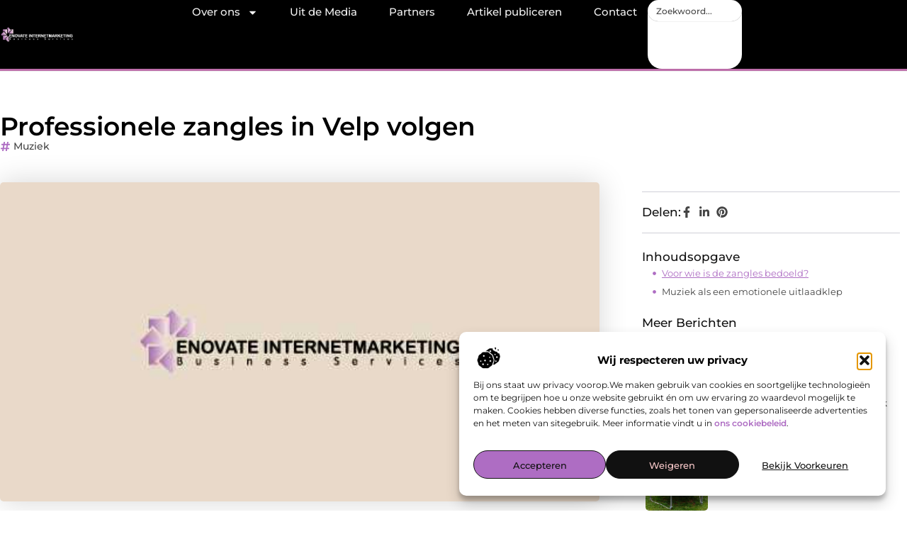

--- FILE ---
content_type: text/html; charset=UTF-8
request_url: https://www.enovate-internetmarketing.nl/professionele-zangles-in-velp-volgen/
body_size: 30558
content:
<!doctype html>
<html lang="nl-NL" prefix="og: https://ogp.me/ns#">
<head>
	<meta charset="UTF-8">
	<meta name="viewport" content="width=device-width, initial-scale=1">
	<link rel="profile" href="https://gmpg.org/xfn/11">
		<style>img:is([sizes="auto" i], [sizes^="auto," i]) { contain-intrinsic-size: 3000px 1500px }</style>
	
<!-- Search Engine Optimization door Rank Math - https://rankmath.com/ -->
<title>Professionele zangles in Velp volgen &bull; Enovate internetmarketing</title>
<meta name="description" content="Wilt u graag zangles in Velp volgen? Dan vraagt u zich af waar u dit het beste kunt doen. Wanneer u op internet bij de zoekmachine &lsquo;&rsquo;zangles"/>
<meta name="robots" content="follow, index, max-snippet:-1, max-video-preview:-1, max-image-preview:large"/>
<link rel="canonical" href="https://www.enovate-internetmarketing.nl/professionele-zangles-in-velp-volgen/" />
<meta property="og:locale" content="nl_NL" />
<meta property="og:type" content="article" />
<meta property="og:title" content="Professionele zangles in Velp volgen &bull; Enovate internetmarketing" />
<meta property="og:description" content="Wilt u graag zangles in Velp volgen? Dan vraagt u zich af waar u dit het beste kunt doen. Wanneer u op internet bij de zoekmachine &lsquo;&rsquo;zangles" />
<meta property="og:url" content="https://www.enovate-internetmarketing.nl/professionele-zangles-in-velp-volgen/" />
<meta property="og:site_name" content="Enovate internetmarketing" />
<meta property="article:section" content="Muziek" />
<meta property="og:image" content="https://www.enovate-internetmarketing.nl/wp-content/uploads/2021/09/2.enovate-internetmarketing.nl-512x512-px.jpg" />
<meta property="og:image:secure_url" content="https://www.enovate-internetmarketing.nl/wp-content/uploads/2021/09/2.enovate-internetmarketing.nl-512x512-px.jpg" />
<meta property="og:image:width" content="512" />
<meta property="og:image:height" content="512" />
<meta property="og:image:alt" content="Professionele zangles in Velp volgen" />
<meta property="og:image:type" content="image/jpeg" />
<meta property="article:published_time" content="2020-11-26T14:11:49+00:00" />
<meta name="twitter:card" content="summary_large_image" />
<meta name="twitter:title" content="Professionele zangles in Velp volgen &bull; Enovate internetmarketing" />
<meta name="twitter:description" content="Wilt u graag zangles in Velp volgen? Dan vraagt u zich af waar u dit het beste kunt doen. Wanneer u op internet bij de zoekmachine &lsquo;&rsquo;zangles" />
<meta name="twitter:image" content="https://www.enovate-internetmarketing.nl/wp-content/uploads/2021/09/2.enovate-internetmarketing.nl-512x512-px.jpg" />
<script type="application/ld+json" class="rank-math-schema">{"@context":"https://schema.org","@graph":[{"@type":"Organization","@id":"https://www.enovate-internetmarketing.nl/#organization","name":"enovate-internetmarketing","url":"https://www.enovate-internetmarketing.nl","logo":{"@type":"ImageObject","@id":"https://www.enovate-internetmarketing.nl/#logo","url":"https://www.enovate-internetmarketing.nl/wp-content/uploads/2021/09/cropped-1.enovate-internetmarketing.nl-Logo-355x159px.png","contentUrl":"https://www.enovate-internetmarketing.nl/wp-content/uploads/2021/09/cropped-1.enovate-internetmarketing.nl-Logo-355x159px.png","caption":"Enovate internetmarketing","inLanguage":"nl-NL","width":"355","height":"85"}},{"@type":"WebSite","@id":"https://www.enovate-internetmarketing.nl/#website","url":"https://www.enovate-internetmarketing.nl","name":"Enovate internetmarketing","alternateName":"enovate-internetmarketing.nl","publisher":{"@id":"https://www.enovate-internetmarketing.nl/#organization"},"inLanguage":"nl-NL"},{"@type":"ImageObject","@id":"https://www.enovate-internetmarketing.nl/wp-content/uploads/2021/09/2.enovate-internetmarketing.nl-512x512-px.jpg","url":"https://www.enovate-internetmarketing.nl/wp-content/uploads/2021/09/2.enovate-internetmarketing.nl-512x512-px.jpg","width":"512","height":"512","inLanguage":"nl-NL"},{"@type":"BreadcrumbList","@id":"https://www.enovate-internetmarketing.nl/professionele-zangles-in-velp-volgen/#breadcrumb","itemListElement":[{"@type":"ListItem","position":"1","item":{"@id":"https://www.enovate-internetmarketing.nl/","name":"Home"}},{"@type":"ListItem","position":"2","item":{"@id":"https://www.enovate-internetmarketing.nl/professionele-zangles-in-velp-volgen/","name":"Professionele zangles in Velp volgen"}}]},{"@type":"WebPage","@id":"https://www.enovate-internetmarketing.nl/professionele-zangles-in-velp-volgen/#webpage","url":"https://www.enovate-internetmarketing.nl/professionele-zangles-in-velp-volgen/","name":"Professionele zangles in Velp volgen &bull; Enovate internetmarketing","datePublished":"2020-11-26T14:11:49+00:00","dateModified":"2020-11-26T14:11:49+00:00","isPartOf":{"@id":"https://www.enovate-internetmarketing.nl/#website"},"primaryImageOfPage":{"@id":"https://www.enovate-internetmarketing.nl/wp-content/uploads/2021/09/2.enovate-internetmarketing.nl-512x512-px.jpg"},"inLanguage":"nl-NL","breadcrumb":{"@id":"https://www.enovate-internetmarketing.nl/professionele-zangles-in-velp-volgen/#breadcrumb"}},{"@type":"Person","@id":"https://www.enovate-internetmarketing.nl/professionele-zangles-in-velp-volgen/#author","image":{"@type":"ImageObject","@id":"https://secure.gravatar.com/avatar/?s=96&amp;d=mm&amp;r=g","url":"https://secure.gravatar.com/avatar/?s=96&amp;d=mm&amp;r=g","inLanguage":"nl-NL"},"worksFor":{"@id":"https://www.enovate-internetmarketing.nl/#organization"}},{"@type":"BlogPosting","headline":"Professionele zangles in Velp volgen &bull; Enovate internetmarketing","datePublished":"2020-11-26T14:11:49+00:00","dateModified":"2020-11-26T14:11:49+00:00","author":{"@id":"https://www.enovate-internetmarketing.nl/professionele-zangles-in-velp-volgen/#author"},"publisher":{"@id":"https://www.enovate-internetmarketing.nl/#organization"},"description":"Wilt u graag zangles in Velp volgen? Dan vraagt u zich af waar u dit het beste kunt doen. Wanneer u op internet bij de zoekmachine &lsquo;&rsquo;zangles","name":"Professionele zangles in Velp volgen &bull; Enovate internetmarketing","@id":"https://www.enovate-internetmarketing.nl/professionele-zangles-in-velp-volgen/#richSnippet","isPartOf":{"@id":"https://www.enovate-internetmarketing.nl/professionele-zangles-in-velp-volgen/#webpage"},"image":{"@id":"https://www.enovate-internetmarketing.nl/wp-content/uploads/2021/09/2.enovate-internetmarketing.nl-512x512-px.jpg"},"inLanguage":"nl-NL","mainEntityOfPage":{"@id":"https://www.enovate-internetmarketing.nl/professionele-zangles-in-velp-volgen/#webpage"}}]}</script>
<!-- /Rank Math WordPress SEO plugin -->

<script>
window._wpemojiSettings = {"baseUrl":"https:\/\/s.w.org\/images\/core\/emoji\/16.0.1\/72x72\/","ext":".png","svgUrl":"https:\/\/s.w.org\/images\/core\/emoji\/16.0.1\/svg\/","svgExt":".svg","source":{"concatemoji":"https:\/\/www.enovate-internetmarketing.nl\/wp-includes\/js\/wp-emoji-release.min.js?ver=6.8.3"}};
/*! This file is auto-generated */
!function(s,n){var o,i,e;function c(e){try{var t={supportTests:e,timestamp:(new Date).valueOf()};sessionStorage.setItem(o,JSON.stringify(t))}catch(e){}}function p(e,t,n){e.clearRect(0,0,e.canvas.width,e.canvas.height),e.fillText(t,0,0);var t=new Uint32Array(e.getImageData(0,0,e.canvas.width,e.canvas.height).data),a=(e.clearRect(0,0,e.canvas.width,e.canvas.height),e.fillText(n,0,0),new Uint32Array(e.getImageData(0,0,e.canvas.width,e.canvas.height).data));return t.every(function(e,t){return e===a[t]})}function u(e,t){e.clearRect(0,0,e.canvas.width,e.canvas.height),e.fillText(t,0,0);for(var n=e.getImageData(16,16,1,1),a=0;a<n.data.length;a++)if(0!==n.data[a])return!1;return!0}function f(e,t,n,a){switch(t){case"flag":return n(e,"\ud83c\udff3\ufe0f\u200d\u26a7\ufe0f","\ud83c\udff3\ufe0f\u200b\u26a7\ufe0f")?!1:!n(e,"\ud83c\udde8\ud83c\uddf6","\ud83c\udde8\u200b\ud83c\uddf6")&&!n(e,"\ud83c\udff4\udb40\udc67\udb40\udc62\udb40\udc65\udb40\udc6e\udb40\udc67\udb40\udc7f","\ud83c\udff4\u200b\udb40\udc67\u200b\udb40\udc62\u200b\udb40\udc65\u200b\udb40\udc6e\u200b\udb40\udc67\u200b\udb40\udc7f");case"emoji":return!a(e,"\ud83e\udedf")}return!1}function g(e,t,n,a){var r="undefined"!=typeof WorkerGlobalScope&&self instanceof WorkerGlobalScope?new OffscreenCanvas(300,150):s.createElement("canvas"),o=r.getContext("2d",{willReadFrequently:!0}),i=(o.textBaseline="top",o.font="600 32px Arial",{});return e.forEach(function(e){i[e]=t(o,e,n,a)}),i}function t(e){var t=s.createElement("script");t.src=e,t.defer=!0,s.head.appendChild(t)}"undefined"!=typeof Promise&&(o="wpEmojiSettingsSupports",i=["flag","emoji"],n.supports={everything:!0,everythingExceptFlag:!0},e=new Promise(function(e){s.addEventListener("DOMContentLoaded",e,{once:!0})}),new Promise(function(t){var n=function(){try{var e=JSON.parse(sessionStorage.getItem(o));if("object"==typeof e&&"number"==typeof e.timestamp&&(new Date).valueOf()<e.timestamp+604800&&"object"==typeof e.supportTests)return e.supportTests}catch(e){}return null}();if(!n){if("undefined"!=typeof Worker&&"undefined"!=typeof OffscreenCanvas&&"undefined"!=typeof URL&&URL.createObjectURL&&"undefined"!=typeof Blob)try{var e="postMessage("+g.toString()+"("+[JSON.stringify(i),f.toString(),p.toString(),u.toString()].join(",")+"));",a=new Blob([e],{type:"text/javascript"}),r=new Worker(URL.createObjectURL(a),{name:"wpTestEmojiSupports"});return void(r.onmessage=function(e){c(n=e.data),r.terminate(),t(n)})}catch(e){}c(n=g(i,f,p,u))}t(n)}).then(function(e){for(var t in e)n.supports[t]=e[t],n.supports.everything=n.supports.everything&&n.supports[t],"flag"!==t&&(n.supports.everythingExceptFlag=n.supports.everythingExceptFlag&&n.supports[t]);n.supports.everythingExceptFlag=n.supports.everythingExceptFlag&&!n.supports.flag,n.DOMReady=!1,n.readyCallback=function(){n.DOMReady=!0}}).then(function(){return e}).then(function(){var e;n.supports.everything||(n.readyCallback(),(e=n.source||{}).concatemoji?t(e.concatemoji):e.wpemoji&&e.twemoji&&(t(e.twemoji),t(e.wpemoji)))}))}((window,document),window._wpemojiSettings);
</script>
<link rel='stylesheet' id='colorboxstyle-css' href='https://www.enovate-internetmarketing.nl/wp-content/plugins/link-library/colorbox/colorbox.css?ver=6.8.3' media='all' />
<style id='wp-emoji-styles-inline-css'>

	img.wp-smiley, img.emoji {
		display: inline !important;
		border: none !important;
		box-shadow: none !important;
		height: 1em !important;
		width: 1em !important;
		margin: 0 0.07em !important;
		vertical-align: -0.1em !important;
		background: none !important;
		padding: 0 !important;
	}
</style>
<link rel='stylesheet' id='wp-block-library-css' href='https://www.enovate-internetmarketing.nl/wp-includes/css/dist/block-library/style.min.css?ver=6.8.3' media='all' />
<style id='global-styles-inline-css'>
:root{--wp--preset--aspect-ratio--square: 1;--wp--preset--aspect-ratio--4-3: 4/3;--wp--preset--aspect-ratio--3-4: 3/4;--wp--preset--aspect-ratio--3-2: 3/2;--wp--preset--aspect-ratio--2-3: 2/3;--wp--preset--aspect-ratio--16-9: 16/9;--wp--preset--aspect-ratio--9-16: 9/16;--wp--preset--color--black: #000000;--wp--preset--color--cyan-bluish-gray: #abb8c3;--wp--preset--color--white: #ffffff;--wp--preset--color--pale-pink: #f78da7;--wp--preset--color--vivid-red: #cf2e2e;--wp--preset--color--luminous-vivid-orange: #ff6900;--wp--preset--color--luminous-vivid-amber: #fcb900;--wp--preset--color--light-green-cyan: #7bdcb5;--wp--preset--color--vivid-green-cyan: #00d084;--wp--preset--color--pale-cyan-blue: #8ed1fc;--wp--preset--color--vivid-cyan-blue: #0693e3;--wp--preset--color--vivid-purple: #9b51e0;--wp--preset--gradient--vivid-cyan-blue-to-vivid-purple: linear-gradient(135deg,rgba(6,147,227,1) 0%,rgb(155,81,224) 100%);--wp--preset--gradient--light-green-cyan-to-vivid-green-cyan: linear-gradient(135deg,rgb(122,220,180) 0%,rgb(0,208,130) 100%);--wp--preset--gradient--luminous-vivid-amber-to-luminous-vivid-orange: linear-gradient(135deg,rgba(252,185,0,1) 0%,rgba(255,105,0,1) 100%);--wp--preset--gradient--luminous-vivid-orange-to-vivid-red: linear-gradient(135deg,rgba(255,105,0,1) 0%,rgb(207,46,46) 100%);--wp--preset--gradient--very-light-gray-to-cyan-bluish-gray: linear-gradient(135deg,rgb(238,238,238) 0%,rgb(169,184,195) 100%);--wp--preset--gradient--cool-to-warm-spectrum: linear-gradient(135deg,rgb(74,234,220) 0%,rgb(151,120,209) 20%,rgb(207,42,186) 40%,rgb(238,44,130) 60%,rgb(251,105,98) 80%,rgb(254,248,76) 100%);--wp--preset--gradient--blush-light-purple: linear-gradient(135deg,rgb(255,206,236) 0%,rgb(152,150,240) 100%);--wp--preset--gradient--blush-bordeaux: linear-gradient(135deg,rgb(254,205,165) 0%,rgb(254,45,45) 50%,rgb(107,0,62) 100%);--wp--preset--gradient--luminous-dusk: linear-gradient(135deg,rgb(255,203,112) 0%,rgb(199,81,192) 50%,rgb(65,88,208) 100%);--wp--preset--gradient--pale-ocean: linear-gradient(135deg,rgb(255,245,203) 0%,rgb(182,227,212) 50%,rgb(51,167,181) 100%);--wp--preset--gradient--electric-grass: linear-gradient(135deg,rgb(202,248,128) 0%,rgb(113,206,126) 100%);--wp--preset--gradient--midnight: linear-gradient(135deg,rgb(2,3,129) 0%,rgb(40,116,252) 100%);--wp--preset--font-size--small: 13px;--wp--preset--font-size--medium: 20px;--wp--preset--font-size--large: 36px;--wp--preset--font-size--x-large: 42px;--wp--preset--spacing--20: 0.44rem;--wp--preset--spacing--30: 0.67rem;--wp--preset--spacing--40: 1rem;--wp--preset--spacing--50: 1.5rem;--wp--preset--spacing--60: 2.25rem;--wp--preset--spacing--70: 3.38rem;--wp--preset--spacing--80: 5.06rem;--wp--preset--shadow--natural: 6px 6px 9px rgba(0, 0, 0, 0.2);--wp--preset--shadow--deep: 12px 12px 50px rgba(0, 0, 0, 0.4);--wp--preset--shadow--sharp: 6px 6px 0px rgba(0, 0, 0, 0.2);--wp--preset--shadow--outlined: 6px 6px 0px -3px rgba(255, 255, 255, 1), 6px 6px rgba(0, 0, 0, 1);--wp--preset--shadow--crisp: 6px 6px 0px rgba(0, 0, 0, 1);}:root { --wp--style--global--content-size: 800px;--wp--style--global--wide-size: 1200px; }:where(body) { margin: 0; }.wp-site-blocks > .alignleft { float: left; margin-right: 2em; }.wp-site-blocks > .alignright { float: right; margin-left: 2em; }.wp-site-blocks > .aligncenter { justify-content: center; margin-left: auto; margin-right: auto; }:where(.wp-site-blocks) > * { margin-block-start: 24px; margin-block-end: 0; }:where(.wp-site-blocks) > :first-child { margin-block-start: 0; }:where(.wp-site-blocks) > :last-child { margin-block-end: 0; }:root { --wp--style--block-gap: 24px; }:root :where(.is-layout-flow) > :first-child{margin-block-start: 0;}:root :where(.is-layout-flow) > :last-child{margin-block-end: 0;}:root :where(.is-layout-flow) > *{margin-block-start: 24px;margin-block-end: 0;}:root :where(.is-layout-constrained) > :first-child{margin-block-start: 0;}:root :where(.is-layout-constrained) > :last-child{margin-block-end: 0;}:root :where(.is-layout-constrained) > *{margin-block-start: 24px;margin-block-end: 0;}:root :where(.is-layout-flex){gap: 24px;}:root :where(.is-layout-grid){gap: 24px;}.is-layout-flow > .alignleft{float: left;margin-inline-start: 0;margin-inline-end: 2em;}.is-layout-flow > .alignright{float: right;margin-inline-start: 2em;margin-inline-end: 0;}.is-layout-flow > .aligncenter{margin-left: auto !important;margin-right: auto !important;}.is-layout-constrained > .alignleft{float: left;margin-inline-start: 0;margin-inline-end: 2em;}.is-layout-constrained > .alignright{float: right;margin-inline-start: 2em;margin-inline-end: 0;}.is-layout-constrained > .aligncenter{margin-left: auto !important;margin-right: auto !important;}.is-layout-constrained > :where(:not(.alignleft):not(.alignright):not(.alignfull)){max-width: var(--wp--style--global--content-size);margin-left: auto !important;margin-right: auto !important;}.is-layout-constrained > .alignwide{max-width: var(--wp--style--global--wide-size);}body .is-layout-flex{display: flex;}.is-layout-flex{flex-wrap: wrap;align-items: center;}.is-layout-flex > :is(*, div){margin: 0;}body .is-layout-grid{display: grid;}.is-layout-grid > :is(*, div){margin: 0;}body{padding-top: 0px;padding-right: 0px;padding-bottom: 0px;padding-left: 0px;}a:where(:not(.wp-element-button)){text-decoration: underline;}:root :where(.wp-element-button, .wp-block-button__link){background-color: #32373c;border-width: 0;color: #fff;font-family: inherit;font-size: inherit;line-height: inherit;padding: calc(0.667em + 2px) calc(1.333em + 2px);text-decoration: none;}.has-black-color{color: var(--wp--preset--color--black) !important;}.has-cyan-bluish-gray-color{color: var(--wp--preset--color--cyan-bluish-gray) !important;}.has-white-color{color: var(--wp--preset--color--white) !important;}.has-pale-pink-color{color: var(--wp--preset--color--pale-pink) !important;}.has-vivid-red-color{color: var(--wp--preset--color--vivid-red) !important;}.has-luminous-vivid-orange-color{color: var(--wp--preset--color--luminous-vivid-orange) !important;}.has-luminous-vivid-amber-color{color: var(--wp--preset--color--luminous-vivid-amber) !important;}.has-light-green-cyan-color{color: var(--wp--preset--color--light-green-cyan) !important;}.has-vivid-green-cyan-color{color: var(--wp--preset--color--vivid-green-cyan) !important;}.has-pale-cyan-blue-color{color: var(--wp--preset--color--pale-cyan-blue) !important;}.has-vivid-cyan-blue-color{color: var(--wp--preset--color--vivid-cyan-blue) !important;}.has-vivid-purple-color{color: var(--wp--preset--color--vivid-purple) !important;}.has-black-background-color{background-color: var(--wp--preset--color--black) !important;}.has-cyan-bluish-gray-background-color{background-color: var(--wp--preset--color--cyan-bluish-gray) !important;}.has-white-background-color{background-color: var(--wp--preset--color--white) !important;}.has-pale-pink-background-color{background-color: var(--wp--preset--color--pale-pink) !important;}.has-vivid-red-background-color{background-color: var(--wp--preset--color--vivid-red) !important;}.has-luminous-vivid-orange-background-color{background-color: var(--wp--preset--color--luminous-vivid-orange) !important;}.has-luminous-vivid-amber-background-color{background-color: var(--wp--preset--color--luminous-vivid-amber) !important;}.has-light-green-cyan-background-color{background-color: var(--wp--preset--color--light-green-cyan) !important;}.has-vivid-green-cyan-background-color{background-color: var(--wp--preset--color--vivid-green-cyan) !important;}.has-pale-cyan-blue-background-color{background-color: var(--wp--preset--color--pale-cyan-blue) !important;}.has-vivid-cyan-blue-background-color{background-color: var(--wp--preset--color--vivid-cyan-blue) !important;}.has-vivid-purple-background-color{background-color: var(--wp--preset--color--vivid-purple) !important;}.has-black-border-color{border-color: var(--wp--preset--color--black) !important;}.has-cyan-bluish-gray-border-color{border-color: var(--wp--preset--color--cyan-bluish-gray) !important;}.has-white-border-color{border-color: var(--wp--preset--color--white) !important;}.has-pale-pink-border-color{border-color: var(--wp--preset--color--pale-pink) !important;}.has-vivid-red-border-color{border-color: var(--wp--preset--color--vivid-red) !important;}.has-luminous-vivid-orange-border-color{border-color: var(--wp--preset--color--luminous-vivid-orange) !important;}.has-luminous-vivid-amber-border-color{border-color: var(--wp--preset--color--luminous-vivid-amber) !important;}.has-light-green-cyan-border-color{border-color: var(--wp--preset--color--light-green-cyan) !important;}.has-vivid-green-cyan-border-color{border-color: var(--wp--preset--color--vivid-green-cyan) !important;}.has-pale-cyan-blue-border-color{border-color: var(--wp--preset--color--pale-cyan-blue) !important;}.has-vivid-cyan-blue-border-color{border-color: var(--wp--preset--color--vivid-cyan-blue) !important;}.has-vivid-purple-border-color{border-color: var(--wp--preset--color--vivid-purple) !important;}.has-vivid-cyan-blue-to-vivid-purple-gradient-background{background: var(--wp--preset--gradient--vivid-cyan-blue-to-vivid-purple) !important;}.has-light-green-cyan-to-vivid-green-cyan-gradient-background{background: var(--wp--preset--gradient--light-green-cyan-to-vivid-green-cyan) !important;}.has-luminous-vivid-amber-to-luminous-vivid-orange-gradient-background{background: var(--wp--preset--gradient--luminous-vivid-amber-to-luminous-vivid-orange) !important;}.has-luminous-vivid-orange-to-vivid-red-gradient-background{background: var(--wp--preset--gradient--luminous-vivid-orange-to-vivid-red) !important;}.has-very-light-gray-to-cyan-bluish-gray-gradient-background{background: var(--wp--preset--gradient--very-light-gray-to-cyan-bluish-gray) !important;}.has-cool-to-warm-spectrum-gradient-background{background: var(--wp--preset--gradient--cool-to-warm-spectrum) !important;}.has-blush-light-purple-gradient-background{background: var(--wp--preset--gradient--blush-light-purple) !important;}.has-blush-bordeaux-gradient-background{background: var(--wp--preset--gradient--blush-bordeaux) !important;}.has-luminous-dusk-gradient-background{background: var(--wp--preset--gradient--luminous-dusk) !important;}.has-pale-ocean-gradient-background{background: var(--wp--preset--gradient--pale-ocean) !important;}.has-electric-grass-gradient-background{background: var(--wp--preset--gradient--electric-grass) !important;}.has-midnight-gradient-background{background: var(--wp--preset--gradient--midnight) !important;}.has-small-font-size{font-size: var(--wp--preset--font-size--small) !important;}.has-medium-font-size{font-size: var(--wp--preset--font-size--medium) !important;}.has-large-font-size{font-size: var(--wp--preset--font-size--large) !important;}.has-x-large-font-size{font-size: var(--wp--preset--font-size--x-large) !important;}
:root :where(.wp-block-pullquote){font-size: 1.5em;line-height: 1.6;}
</style>
<link rel='stylesheet' id='thumbs_rating_styles-css' href='https://www.enovate-internetmarketing.nl/wp-content/plugins/link-library/upvote-downvote/css/style.css?ver=1.0.0' media='all' />
<link rel='stylesheet' id='scriptlesssocialsharing-css' href='https://www.enovate-internetmarketing.nl/wp-content/plugins/scriptless-social-sharing/includes/css/scriptlesssocialsharing-style.css?ver=3.3.1' media='all' />
<style id='scriptlesssocialsharing-inline-css'>
.scriptlesssocialsharing__buttons a.button { padding: 12px; flex: 1; }@media only screen and (max-width: 767px) { .scriptlesssocialsharing .sss-name { position: absolute; clip: rect(1px, 1px, 1px, 1px); height: 1px; width: 1px; border: 0; overflow: hidden; } }
</style>
<link rel='stylesheet' id='cmplz-general-css' href='https://www.enovate-internetmarketing.nl/wp-content/plugins/complianz-gdpr/assets/css/cookieblocker.min.css?ver=1741706570' media='all' />
<link rel='stylesheet' id='hello-elementor-css' href='https://www.enovate-internetmarketing.nl/wp-content/themes/hello-elementor/style.min.css?ver=3.3.0' media='all' />
<link rel='stylesheet' id='hello-elementor-theme-style-css' href='https://www.enovate-internetmarketing.nl/wp-content/themes/hello-elementor/theme.min.css?ver=3.3.0' media='all' />
<link rel='stylesheet' id='hello-elementor-header-footer-css' href='https://www.enovate-internetmarketing.nl/wp-content/themes/hello-elementor/header-footer.min.css?ver=3.3.0' media='all' />
<link rel='stylesheet' id='elementor-frontend-css' href='https://www.enovate-internetmarketing.nl/wp-content/plugins/elementor/assets/css/frontend.min.css?ver=3.33.3' media='all' />
<link rel='stylesheet' id='elementor-post-4093-css' href='https://www.enovate-internetmarketing.nl/wp-content/uploads/elementor/css/post-4093.css?ver=1765268997' media='all' />
<link rel='stylesheet' id='e-animation-grow-css' href='https://www.enovate-internetmarketing.nl/wp-content/plugins/elementor/assets/lib/animations/styles/e-animation-grow.min.css?ver=3.33.3' media='all' />
<link rel='stylesheet' id='widget-image-css' href='https://www.enovate-internetmarketing.nl/wp-content/plugins/elementor/assets/css/widget-image.min.css?ver=3.33.3' media='all' />
<link rel='stylesheet' id='widget-nav-menu-css' href='https://www.enovate-internetmarketing.nl/wp-content/plugins/elementor-pro/assets/css/widget-nav-menu.min.css?ver=3.28.3' media='all' />
<link rel='stylesheet' id='widget-search-css' href='https://www.enovate-internetmarketing.nl/wp-content/plugins/elementor-pro/assets/css/widget-search.min.css?ver=3.28.3' media='all' />
<link rel='stylesheet' id='e-animation-wobble-vertical-css' href='https://www.enovate-internetmarketing.nl/wp-content/plugins/elementor/assets/lib/animations/styles/e-animation-wobble-vertical.min.css?ver=3.33.3' media='all' />
<link rel='stylesheet' id='e-animation-fadeIn-css' href='https://www.enovate-internetmarketing.nl/wp-content/plugins/elementor/assets/lib/animations/styles/fadeIn.min.css?ver=3.33.3' media='all' />
<link rel='stylesheet' id='e-motion-fx-css' href='https://www.enovate-internetmarketing.nl/wp-content/plugins/elementor-pro/assets/css/modules/motion-fx.min.css?ver=3.28.3' media='all' />
<link rel='stylesheet' id='e-sticky-css' href='https://www.enovate-internetmarketing.nl/wp-content/plugins/elementor-pro/assets/css/modules/sticky.min.css?ver=3.28.3' media='all' />
<link rel='stylesheet' id='widget-heading-css' href='https://www.enovate-internetmarketing.nl/wp-content/plugins/elementor/assets/css/widget-heading.min.css?ver=3.33.3' media='all' />
<link rel='stylesheet' id='swiper-css' href='https://www.enovate-internetmarketing.nl/wp-content/plugins/elementor/assets/lib/swiper/v8/css/swiper.min.css?ver=8.4.5' media='all' />
<link rel='stylesheet' id='e-swiper-css' href='https://www.enovate-internetmarketing.nl/wp-content/plugins/elementor/assets/css/conditionals/e-swiper.min.css?ver=3.33.3' media='all' />
<link rel='stylesheet' id='widget-post-info-css' href='https://www.enovate-internetmarketing.nl/wp-content/plugins/elementor-pro/assets/css/widget-post-info.min.css?ver=3.28.3' media='all' />
<link rel='stylesheet' id='widget-icon-list-css' href='https://www.enovate-internetmarketing.nl/wp-content/plugins/elementor/assets/css/widget-icon-list.min.css?ver=3.33.3' media='all' />
<link rel='stylesheet' id='widget-table-of-contents-css' href='https://www.enovate-internetmarketing.nl/wp-content/plugins/elementor-pro/assets/css/widget-table-of-contents.min.css?ver=3.28.3' media='all' />
<link rel='stylesheet' id='widget-posts-css' href='https://www.enovate-internetmarketing.nl/wp-content/plugins/elementor-pro/assets/css/widget-posts.min.css?ver=3.28.3' media='all' />
<link rel='stylesheet' id='widget-post-navigation-css' href='https://www.enovate-internetmarketing.nl/wp-content/plugins/elementor-pro/assets/css/widget-post-navigation.min.css?ver=3.28.3' media='all' />
<link rel='stylesheet' id='widget-loop-common-css' href='https://www.enovate-internetmarketing.nl/wp-content/plugins/elementor-pro/assets/css/widget-loop-common.min.css?ver=3.28.3' media='all' />
<link rel='stylesheet' id='widget-loop-grid-css' href='https://www.enovate-internetmarketing.nl/wp-content/plugins/elementor-pro/assets/css/widget-loop-grid.min.css?ver=3.28.3' media='all' />
<link rel='stylesheet' id='elementor-post-4217-css' href='https://www.enovate-internetmarketing.nl/wp-content/uploads/elementor/css/post-4217.css?ver=1765268999' media='all' />
<link rel='stylesheet' id='elementor-post-4245-css' href='https://www.enovate-internetmarketing.nl/wp-content/uploads/elementor/css/post-4245.css?ver=1765269000' media='all' />
<link rel='stylesheet' id='elementor-post-4426-css' href='https://www.enovate-internetmarketing.nl/wp-content/uploads/elementor/css/post-4426.css?ver=1765269013' media='all' />
<link rel='stylesheet' id='elementor-gf-local-montserrat-css' href='https://www.enovate-internetmarketing.nl/wp-content/uploads/elementor/google-fonts/css/montserrat.css?ver=1742221953' media='all' />
<script src="https://www.enovate-internetmarketing.nl/wp-includes/js/jquery/jquery.min.js?ver=3.7.1" id="jquery-core-js"></script>
<script src="https://www.enovate-internetmarketing.nl/wp-includes/js/jquery/jquery-migrate.min.js?ver=3.4.1" id="jquery-migrate-js"></script>
<script src="https://www.enovate-internetmarketing.nl/wp-content/plugins/link-library/colorbox/jquery.colorbox-min.js?ver=1.3.9" id="colorbox-js"></script>
<script id="thumbs_rating_scripts-js-extra">
var thumbs_rating_ajax = {"ajax_url":"https:\/\/www.enovate-internetmarketing.nl\/wp-admin\/admin-ajax.php","nonce":"333c277722"};
</script>
<script src="https://www.enovate-internetmarketing.nl/wp-content/plugins/link-library/upvote-downvote/js/general.js?ver=4.0.1" id="thumbs_rating_scripts-js"></script>
<link rel="https://api.w.org/" href="https://www.enovate-internetmarketing.nl/wp-json/" /><link rel="alternate" title="JSON" type="application/json" href="https://www.enovate-internetmarketing.nl/wp-json/wp/v2/posts/268" /><link rel="EditURI" type="application/rsd+xml" title="RSD" href="https://www.enovate-internetmarketing.nl/xmlrpc.php?rsd" />
<meta name="generator" content="WordPress 6.8.3" />
<link rel='shortlink' href='https://www.enovate-internetmarketing.nl/?p=268' />
<link rel="alternate" title="oEmbed (JSON)" type="application/json+oembed" href="https://www.enovate-internetmarketing.nl/wp-json/oembed/1.0/embed?url=https%3A%2F%2Fwww.enovate-internetmarketing.nl%2Fprofessionele-zangles-in-velp-volgen%2F" />
<link rel="alternate" title="oEmbed (XML)" type="text/xml+oembed" href="https://www.enovate-internetmarketing.nl/wp-json/oembed/1.0/embed?url=https%3A%2F%2Fwww.enovate-internetmarketing.nl%2Fprofessionele-zangles-in-velp-volgen%2F&#038;format=xml" />
<script type="text/javascript">//<![CDATA[
  function external_links_in_new_windows_loop() {
    if (!document.links) {
      document.links = document.getElementsByTagName('a');
    }
    var change_link = false;
    var force = '';
    var ignore = '';

    for (var t=0; t<document.links.length; t++) {
      var all_links = document.links[t];
      change_link = false;
      
      if(document.links[t].hasAttribute('onClick') == false) {
        // forced if the address starts with http (or also https), but does not link to the current domain
        if(all_links.href.search(/^http/) != -1 && all_links.href.search('www.enovate-internetmarketing.nl') == -1 && all_links.href.search(/^#/) == -1) {
          // console.log('Changed ' + all_links.href);
          change_link = true;
        }
          
        if(force != '' && all_links.href.search(force) != -1) {
          // forced
          // console.log('force ' + all_links.href);
          change_link = true;
        }
        
        if(ignore != '' && all_links.href.search(ignore) != -1) {
          // console.log('ignore ' + all_links.href);
          // ignored
          change_link = false;
        }

        if(change_link == true) {
          // console.log('Changed ' + all_links.href);
          document.links[t].setAttribute('onClick', 'javascript:window.open(\'' + all_links.href.replace(/'/g, '') + '\', \'_blank\', \'noopener\'); return false;');
          document.links[t].removeAttribute('target');
        }
      }
    }
  }
  
  // Load
  function external_links_in_new_windows_load(func)
  {  
    var oldonload = window.onload;
    if (typeof window.onload != 'function'){
      window.onload = func;
    } else {
      window.onload = function(){
        oldonload();
        func();
      }
    }
  }

  external_links_in_new_windows_load(external_links_in_new_windows_loop);
  //]]></script>

			<style>.cmplz-hidden {
					display: none !important;
				}</style><meta name="generator" content="Elementor 3.33.3; features: e_font_icon_svg, additional_custom_breakpoints; settings: css_print_method-external, google_font-enabled, font_display-swap">
			<style>
				.e-con.e-parent:nth-of-type(n+4):not(.e-lazyloaded):not(.e-no-lazyload),
				.e-con.e-parent:nth-of-type(n+4):not(.e-lazyloaded):not(.e-no-lazyload) * {
					background-image: none !important;
				}
				@media screen and (max-height: 1024px) {
					.e-con.e-parent:nth-of-type(n+3):not(.e-lazyloaded):not(.e-no-lazyload),
					.e-con.e-parent:nth-of-type(n+3):not(.e-lazyloaded):not(.e-no-lazyload) * {
						background-image: none !important;
					}
				}
				@media screen and (max-height: 640px) {
					.e-con.e-parent:nth-of-type(n+2):not(.e-lazyloaded):not(.e-no-lazyload),
					.e-con.e-parent:nth-of-type(n+2):not(.e-lazyloaded):not(.e-no-lazyload) * {
						background-image: none !important;
					}
				}
			</style>
			<link rel="icon" href="https://www.enovate-internetmarketing.nl/wp-content/uploads/2021/09/cropped-0.enovate-internetmarketing.nl-icon-150x150-px-32x32.png" sizes="32x32" />
<link rel="icon" href="https://www.enovate-internetmarketing.nl/wp-content/uploads/2021/09/cropped-0.enovate-internetmarketing.nl-icon-150x150-px-192x192.png" sizes="192x192" />
<link rel="apple-touch-icon" href="https://www.enovate-internetmarketing.nl/wp-content/uploads/2021/09/cropped-0.enovate-internetmarketing.nl-icon-150x150-px-180x180.png" />
<meta name="msapplication-TileImage" content="https://www.enovate-internetmarketing.nl/wp-content/uploads/2021/09/cropped-0.enovate-internetmarketing.nl-icon-150x150-px-270x270.png" />
</head>
<body data-rsssl=1 data-cmplz=1 class="wp-singular post-template-default single single-post postid-268 single-format-standard wp-custom-logo wp-embed-responsive wp-theme-hello-elementor theme-default elementor-default elementor-template-full-width elementor-kit-4093 elementor-page-4426">


<a class="skip-link screen-reader-text" href="#content">Ga naar de inhoud</a>

		<header data-elementor-type="header" data-elementor-id="4217" class="elementor elementor-4217 elementor-location-header" data-elementor-post-type="elementor_library">
			<header class="elementor-element elementor-element-53505559 top e-flex e-con-boxed e-con e-parent" data-id="53505559" data-element_type="container" data-settings="{&quot;background_background&quot;:&quot;classic&quot;,&quot;sticky&quot;:&quot;top&quot;,&quot;sticky_on&quot;:[&quot;desktop&quot;,&quot;tablet&quot;,&quot;mobile&quot;],&quot;sticky_offset&quot;:0,&quot;sticky_effects_offset&quot;:0,&quot;sticky_anchor_link_offset&quot;:0}">
					<div class="e-con-inner">
				<div class="elementor-element elementor-element-40e0c66f elementor-widget__width-initial elementor-widget elementor-widget-theme-site-logo elementor-widget-image" data-id="40e0c66f" data-element_type="widget" data-widget_type="theme-site-logo.default">
				<div class="elementor-widget-container">
											<a href="https://www.enovate-internetmarketing.nl">
			<img width="250" height="83" src="https://www.enovate-internetmarketing.nl/wp-content/uploads/2021/09/3.enovate-internetmarketing.nl-250x83px.png" class="elementor-animation-grow attachment-full size-full wp-image-475" alt="" />				</a>
											</div>
				</div>
		<nav class="elementor-element elementor-element-3a1c4899 e-con-full e-flex e-con e-child" data-id="3a1c4899" data-element_type="container">
				<div class="elementor-element elementor-element-16b0e095 elementor-nav-menu--stretch elementor-nav-menu__align-center elementor-nav-menu--dropdown-tablet elementor-nav-menu__text-align-aside elementor-nav-menu--toggle elementor-nav-menu--burger elementor-widget elementor-widget-nav-menu" data-id="16b0e095" data-element_type="widget" data-settings="{&quot;full_width&quot;:&quot;stretch&quot;,&quot;layout&quot;:&quot;horizontal&quot;,&quot;submenu_icon&quot;:{&quot;value&quot;:&quot;&lt;svg class=\&quot;e-font-icon-svg e-fas-caret-down\&quot; viewBox=\&quot;0 0 320 512\&quot; xmlns=\&quot;http:\/\/www.w3.org\/2000\/svg\&quot;&gt;&lt;path d=\&quot;M31.3 192h257.3c17.8 0 26.7 21.5 14.1 34.1L174.1 354.8c-7.8 7.8-20.5 7.8-28.3 0L17.2 226.1C4.6 213.5 13.5 192 31.3 192z\&quot;&gt;&lt;\/path&gt;&lt;\/svg&gt;&quot;,&quot;library&quot;:&quot;fa-solid&quot;},&quot;toggle&quot;:&quot;burger&quot;}" data-widget_type="nav-menu.default">
				<div class="elementor-widget-container">
								<nav aria-label="Menu" class="elementor-nav-menu--main elementor-nav-menu__container elementor-nav-menu--layout-horizontal e--pointer-background e--animation-fade">
				<ul id="menu-1-16b0e095" class="elementor-nav-menu"><li class="menu-item menu-item-type-post_type menu-item-object-page menu-item-has-children menu-item-4234"><a href="https://www.enovate-internetmarketing.nl/over-ons/" class="elementor-item">Over ons</a>
<ul class="sub-menu elementor-nav-menu--dropdown">
	<li class="menu-item menu-item-type-post_type menu-item-object-page menu-item-4242"><a href="https://www.enovate-internetmarketing.nl/over-ons/" class="elementor-sub-item">Wie zijn wij?</a></li>
	<li class="menu-item menu-item-type-post_type menu-item-object-page menu-item-4237"><a href="https://www.enovate-internetmarketing.nl/ons-team/" class="elementor-sub-item">Ons team</a></li>
</ul>
</li>
<li class="menu-item menu-item-type-custom menu-item-object-custom menu-item-4238"><a href="/category/media/" class="elementor-item">Uit de Media</a></li>
<li class="menu-item menu-item-type-post_type menu-item-object-page menu-item-4239"><a href="https://www.enovate-internetmarketing.nl/partners/" class="elementor-item">Partners</a></li>
<li class="menu-item menu-item-type-post_type menu-item-object-page menu-item-4240"><a href="https://www.enovate-internetmarketing.nl/artikel-publiceren/" class="elementor-item">Artikel publiceren</a></li>
<li class="menu-item menu-item-type-post_type menu-item-object-page menu-item-4241"><a href="https://www.enovate-internetmarketing.nl/contact/" class="elementor-item">Contact</a></li>
</ul>			</nav>
					<div class="elementor-menu-toggle" role="button" tabindex="0" aria-label="Menu toggle" aria-expanded="false">
			<span class="elementor-menu-toggle__icon--open"><svg xmlns="http://www.w3.org/2000/svg" xmlns:xlink="http://www.w3.org/1999/xlink" id="Layer_1" x="0px" y="0px" viewBox="0 0 388.35 388.35" style="enable-background:new 0 0 388.35 388.35;" xml:space="preserve"><style type="text/css">	.st0{fill:url(#SVGID_1_);}	.st1{fill:url(#SVGID_2_);}	.st2{fill:url(#SVGID_3_);}	.st3{fill:url(#SVGID_4_);stroke:#A5692A;stroke-miterlimit:10;}	.st4{fill:url(#SVGID_5_);stroke:#A5692A;stroke-miterlimit:10;}	.st5{fill:url(#SVGID_6_);stroke:#A5692A;stroke-miterlimit:10;}</style><g>	<linearGradient id="SVGID_1_" gradientUnits="userSpaceOnUse" x1="128.1523" y1="371.9877" x2="172.8773" y2="249.1068">		<stop offset="0" style="stop-color:#7D326A"></stop>		<stop offset="0.6453" style="stop-color:#B6636F"></stop>	</linearGradient>	<path class="st0" d="M278.21,288.9H22.82c-12.21,0-22.14,9.71-22.14,21.65c0,11.94,9.93,21.65,22.14,21.65h255.39  c12.21,0,22.14-9.71,22.14-21.65C300.36,298.61,290.42,288.9,278.21,288.9z"></path>	<linearGradient id="SVGID_2_" gradientUnits="userSpaceOnUse" x1="167.0009" y1="270.2124" x2="222.0187" y2="119.0523">		<stop offset="0" style="stop-color:#7D326A"></stop>		<stop offset="0.6453" style="stop-color:#B6636F"></stop>	</linearGradient>	<path class="st1" d="M366.2,172.98H22.82c-12.21,0-22.14,9.71-22.14,21.65c0,11.94,9.93,21.65,22.14,21.65H366.2  c12.21,0,22.14-9.71,22.14-21.65C388.35,182.7,378.41,172.98,366.2,172.98z"></path>	<linearGradient id="SVGID_3_" gradientUnits="userSpaceOnUse" x1="128.1523" y1="140.1581" x2="172.8772" y2="17.2772">		<stop offset="0" style="stop-color:#7D326A"></stop>		<stop offset="0.6453" style="stop-color:#B6636F"></stop>	</linearGradient>	<path class="st2" d="M22.82,100.37h255.39c12.21,0,22.14-9.71,22.14-21.65s-9.93-21.65-22.14-21.65H22.82  c-12.21,0-22.14,9.71-22.14,21.65S10.61,100.37,22.82,100.37z"></path></g><g>	<linearGradient id="SVGID_4_" gradientUnits="userSpaceOnUse" x1="-70.3587" y1="-152.8568" x2="217.6196" y2="-152.8568">		<stop offset="0" style="stop-color:#A5692A"></stop>		<stop offset="0.5299" style="stop-color:#BA863B"></stop>		<stop offset="1" style="stop-color:#CDA24D"></stop>	</linearGradient>	<path class="st3" d="M-51.21-133.71h249.68c10.58,0,19.15-8.57,19.15-19.15v0c0-10.58-8.57-19.15-19.15-19.15H-51.21  c-10.58,0-19.15,8.57-19.15,19.15v0C-70.36-142.28-61.79-133.71-51.21-133.71z"></path>	<linearGradient id="SVGID_5_" gradientUnits="userSpaceOnUse" x1="-70.3587" y1="-268.7717" x2="313.6413" y2="-268.7717">		<stop offset="0" style="stop-color:#A5692A"></stop>		<stop offset="0.5299" style="stop-color:#BA863B"></stop>		<stop offset="1" style="stop-color:#CDA24D"></stop>	</linearGradient>	<path class="st4" d="M-51.21-249.62h345.7c10.58,0,19.15-8.57,19.15-19.15s-8.57-19.15-19.15-19.15h-345.7  c-10.58,0-19.15,8.57-19.15,19.15S-61.79-249.62-51.21-249.62z"></path>	<linearGradient id="SVGID_6_" gradientUnits="userSpaceOnUse" x1="-70.3587" y1="-384.6866" x2="217.6196" y2="-384.6866">		<stop offset="0" style="stop-color:#A5692A"></stop>		<stop offset="0.5299" style="stop-color:#BA863B"></stop>		<stop offset="1" style="stop-color:#CDA24D"></stop>	</linearGradient>	<path class="st5" d="M-51.21-365.54h249.68c10.58,0,19.15-8.57,19.15-19.15v0c0-10.58-8.57-19.15-19.15-19.15H-51.21  c-10.58,0-19.15,8.57-19.15,19.15v0C-70.36-374.11-61.79-365.54-51.21-365.54z"></path></g></svg></span><svg aria-hidden="true" role="presentation" class="elementor-menu-toggle__icon--close e-font-icon-svg e-eicon-close" viewBox="0 0 1000 1000" xmlns="http://www.w3.org/2000/svg"><path d="M742 167L500 408 258 167C246 154 233 150 217 150 196 150 179 158 167 167 154 179 150 196 150 212 150 229 154 242 171 254L408 500 167 742C138 771 138 800 167 829 196 858 225 858 254 829L496 587 738 829C750 842 767 846 783 846 800 846 817 842 829 829 842 817 846 804 846 783 846 767 842 750 829 737L588 500 833 258C863 229 863 200 833 171 804 137 775 137 742 167Z"></path></svg>		</div>
					<nav class="elementor-nav-menu--dropdown elementor-nav-menu__container" aria-hidden="true">
				<ul id="menu-2-16b0e095" class="elementor-nav-menu"><li class="menu-item menu-item-type-post_type menu-item-object-page menu-item-has-children menu-item-4234"><a href="https://www.enovate-internetmarketing.nl/over-ons/" class="elementor-item" tabindex="-1">Over ons</a>
<ul class="sub-menu elementor-nav-menu--dropdown">
	<li class="menu-item menu-item-type-post_type menu-item-object-page menu-item-4242"><a href="https://www.enovate-internetmarketing.nl/over-ons/" class="elementor-sub-item" tabindex="-1">Wie zijn wij?</a></li>
	<li class="menu-item menu-item-type-post_type menu-item-object-page menu-item-4237"><a href="https://www.enovate-internetmarketing.nl/ons-team/" class="elementor-sub-item" tabindex="-1">Ons team</a></li>
</ul>
</li>
<li class="menu-item menu-item-type-custom menu-item-object-custom menu-item-4238"><a href="/category/media/" class="elementor-item" tabindex="-1">Uit de Media</a></li>
<li class="menu-item menu-item-type-post_type menu-item-object-page menu-item-4239"><a href="https://www.enovate-internetmarketing.nl/partners/" class="elementor-item" tabindex="-1">Partners</a></li>
<li class="menu-item menu-item-type-post_type menu-item-object-page menu-item-4240"><a href="https://www.enovate-internetmarketing.nl/artikel-publiceren/" class="elementor-item" tabindex="-1">Artikel publiceren</a></li>
<li class="menu-item menu-item-type-post_type menu-item-object-page menu-item-4241"><a href="https://www.enovate-internetmarketing.nl/contact/" class="elementor-item" tabindex="-1">Contact</a></li>
</ul>			</nav>
						</div>
				</div>
				<div class="elementor-element elementor-element-17c2ae33 elementor-widget__width-initial elementor-hidden-mobile elementor-widget elementor-widget-search" data-id="17c2ae33" data-element_type="widget" data-settings="{&quot;submit_trigger&quot;:&quot;key_enter&quot;,&quot;pagination_type_options&quot;:&quot;none&quot;}" data-widget_type="search.default">
				<div class="elementor-widget-container">
							<search class="e-search hidden" role="search">
			<form class="e-search-form" action="https://www.enovate-internetmarketing.nl" method="get">

				
				<label class="e-search-label" for="search-17c2ae33">
					<span class="elementor-screen-only">
						Zoeken					</span>
					<svg aria-hidden="true" class="e-font-icon-svg e-fas-search" viewBox="0 0 512 512" xmlns="http://www.w3.org/2000/svg"><path d="M505 442.7L405.3 343c-4.5-4.5-10.6-7-17-7H372c27.6-35.3 44-79.7 44-128C416 93.1 322.9 0 208 0S0 93.1 0 208s93.1 208 208 208c48.3 0 92.7-16.4 128-44v16.3c0 6.4 2.5 12.5 7 17l99.7 99.7c9.4 9.4 24.6 9.4 33.9 0l28.3-28.3c9.4-9.4 9.4-24.6.1-34zM208 336c-70.7 0-128-57.2-128-128 0-70.7 57.2-128 128-128 70.7 0 128 57.2 128 128 0 70.7-57.2 128-128 128z"></path></svg>				</label>

				<div class="e-search-input-wrapper">
					<input id="search-17c2ae33" placeholder="Zoekwoord..." class="e-search-input" type="search" name="s" value="" autocomplete="on" role="combobox" aria-autocomplete="list" aria-expanded="false" aria-controls="results-17c2ae33" aria-haspopup="listbox">
															<output id="results-17c2ae33" class="e-search-results-container hide-loader" aria-live="polite" aria-atomic="true" aria-label="Resultaten voor zoekopdracht" tabindex="0">
						<div class="e-search-results"></div>
											</output>
									</div>
				
				
				<button class="e-search-submit elementor-screen-only " type="submit" aria-label="Zoeken">
					
									</button>
				<input type="hidden" name="e_search_props" value="17c2ae33-4217">
			</form>
		</search>
						</div>
				</div>
				</nav>
				<div class="elementor-element elementor-element-26c522b6 elementor-view-framed elementor-widget__width-auto elementor-fixed elementor-shape-circle elementor-invisible elementor-widget elementor-widget-icon" data-id="26c522b6" data-element_type="widget" data-settings="{&quot;_position&quot;:&quot;fixed&quot;,&quot;motion_fx_motion_fx_scrolling&quot;:&quot;yes&quot;,&quot;motion_fx_opacity_effect&quot;:&quot;yes&quot;,&quot;motion_fx_opacity_range&quot;:{&quot;unit&quot;:&quot;%&quot;,&quot;size&quot;:&quot;&quot;,&quot;sizes&quot;:{&quot;start&quot;:0,&quot;end&quot;:45}},&quot;_animation&quot;:&quot;fadeIn&quot;,&quot;_animation_delay&quot;:200,&quot;motion_fx_opacity_direction&quot;:&quot;out-in&quot;,&quot;motion_fx_opacity_level&quot;:{&quot;unit&quot;:&quot;px&quot;,&quot;size&quot;:10,&quot;sizes&quot;:[]},&quot;motion_fx_devices&quot;:[&quot;desktop&quot;,&quot;tablet&quot;,&quot;mobile&quot;]}" data-widget_type="icon.default">
				<div class="elementor-widget-container">
							<div class="elementor-icon-wrapper">
			<a class="elementor-icon elementor-animation-wobble-vertical" href="#top">
			<svg aria-hidden="true" class="e-font-icon-svg e-fas-arrow-up" viewBox="0 0 448 512" xmlns="http://www.w3.org/2000/svg"><path d="M34.9 289.5l-22.2-22.2c-9.4-9.4-9.4-24.6 0-33.9L207 39c9.4-9.4 24.6-9.4 33.9 0l194.3 194.3c9.4 9.4 9.4 24.6 0 33.9L413 289.4c-9.5 9.5-25 9.3-34.3-.4L264 168.6V456c0 13.3-10.7 24-24 24h-32c-13.3 0-24-10.7-24-24V168.6L69.2 289.1c-9.3 9.8-24.8 10-34.3.4z"></path></svg>			</a>
		</div>
						</div>
				</div>
					</div>
				</header>
				</header>
				<div data-elementor-type="single-post" data-elementor-id="4426" class="elementor elementor-4426 elementor-location-single post-268 post type-post status-publish format-standard has-post-thumbnail hentry category-muziek" data-elementor-post-type="elementor_library">
			<main class="elementor-element elementor-element-3c467d11 e-flex e-con-boxed e-con e-parent" data-id="3c467d11" data-element_type="container">
					<div class="e-con-inner">
		<article class="elementor-element elementor-element-5f423274 e-con-full e-flex e-con e-child" data-id="5f423274" data-element_type="container">
				<div class="elementor-element elementor-element-98c4ebb elementor-widget elementor-widget-theme-post-title elementor-page-title elementor-widget-heading" data-id="98c4ebb" data-element_type="widget" data-widget_type="theme-post-title.default">
				<div class="elementor-widget-container">
					<h1 class="elementor-heading-title elementor-size-default">Professionele zangles in Velp volgen</h1>				</div>
				</div>
				<div class="elementor-element elementor-element-6e5d45fb elementor-align-left elementor-mobile-align-left elementor-widget elementor-widget-post-info" data-id="6e5d45fb" data-element_type="widget" data-widget_type="post-info.default">
				<div class="elementor-widget-container">
							<ul class="elementor-inline-items elementor-icon-list-items elementor-post-info">
								<li class="elementor-icon-list-item elementor-repeater-item-f7bd4a7 elementor-inline-item" itemprop="about">
										<span class="elementor-icon-list-icon">
								<svg aria-hidden="true" class="e-font-icon-svg e-fas-hashtag" viewBox="0 0 448 512" xmlns="http://www.w3.org/2000/svg"><path d="M440.667 182.109l7.143-40c1.313-7.355-4.342-14.109-11.813-14.109h-74.81l14.623-81.891C377.123 38.754 371.468 32 363.997 32h-40.632a12 12 0 0 0-11.813 9.891L296.175 128H197.54l14.623-81.891C213.477 38.754 207.822 32 200.35 32h-40.632a12 12 0 0 0-11.813 9.891L132.528 128H53.432a12 12 0 0 0-11.813 9.891l-7.143 40C33.163 185.246 38.818 192 46.289 192h74.81L98.242 320H19.146a12 12 0 0 0-11.813 9.891l-7.143 40C-1.123 377.246 4.532 384 12.003 384h74.81L72.19 465.891C70.877 473.246 76.532 480 84.003 480h40.632a12 12 0 0 0 11.813-9.891L151.826 384h98.634l-14.623 81.891C234.523 473.246 240.178 480 247.65 480h40.632a12 12 0 0 0 11.813-9.891L315.472 384h79.096a12 12 0 0 0 11.813-9.891l7.143-40c1.313-7.355-4.342-14.109-11.813-14.109h-74.81l22.857-128h79.096a12 12 0 0 0 11.813-9.891zM261.889 320h-98.634l22.857-128h98.634l-22.857 128z"></path></svg>							</span>
									<span class="elementor-icon-list-text elementor-post-info__item elementor-post-info__item--type-terms">
										<span class="elementor-post-info__terms-list">
				<a href="https://www.enovate-internetmarketing.nl/category/muziek/" class="elementor-post-info__terms-list-item">Muziek</a>				</span>
					</span>
								</li>
				</ul>
						</div>
				</div>
				<div class="elementor-element elementor-element-3f1d61eb elementor-widget elementor-widget-theme-post-featured-image elementor-widget-image" data-id="3f1d61eb" data-element_type="widget" data-widget_type="theme-post-featured-image.default">
				<div class="elementor-widget-container">
															<img fetchpriority="high" width="512" height="512" src="https://www.enovate-internetmarketing.nl/wp-content/uploads/2021/09/2.enovate-internetmarketing.nl-512x512-px.jpg" class="attachment-full size-full wp-image-476" alt="" srcset="https://www.enovate-internetmarketing.nl/wp-content/uploads/2021/09/2.enovate-internetmarketing.nl-512x512-px.jpg 512w, https://www.enovate-internetmarketing.nl/wp-content/uploads/2021/09/2.enovate-internetmarketing.nl-512x512-px-300x300.jpg 300w, https://www.enovate-internetmarketing.nl/wp-content/uploads/2021/09/2.enovate-internetmarketing.nl-512x512-px-150x150.jpg 150w, https://www.enovate-internetmarketing.nl/wp-content/uploads/2021/09/2.enovate-internetmarketing.nl-512x512-px-480x480.jpg 480w, https://www.enovate-internetmarketing.nl/wp-content/uploads/2021/09/2.enovate-internetmarketing.nl-512x512-px-280x280.jpg 280w, https://www.enovate-internetmarketing.nl/wp-content/uploads/2021/09/2.enovate-internetmarketing.nl-512x512-px-400x400.jpg 400w" sizes="(max-width: 512px) 100vw, 512px" />															</div>
				</div>
				<div class="elementor-element elementor-element-610a1d28 content elementor-widget elementor-widget-theme-post-content" data-id="610a1d28" data-element_type="widget" data-widget_type="theme-post-content.default">
				<div class="elementor-widget-container">
					<table>
<tr>
<td style="vertical-align:top">
<p dir="ltr"><a href="https://larsmak.nl/zangles-velp" target="_blank" rel="noopener">Wilt u graag zangles in Velp volgen?</a> Dan vraagt u zich af waar u dit het beste kunt doen. Wanneer u op internet bij de zoekmachine &lsquo;&rsquo;zangles Velp&rsquo;&rsquo; ingeeft, levert dat verscheidene resultaten op. Er zijn dus verschillende mensen die zangles in Velp en omgeving aanbieden. Echter, u wilt graag zangles in Velp krijgen van de allerbeste zangdocent. U bent op zoek naar een zangdocent die niet alleen heel muzikaal is, maar ook over de nodige ervaring beschikt. Ofwel, zangles in Velp van de allerbeste zangdocent van Velp en omgeving, dat is waar u naar op zoek bent.</p>
<h2>Voor wie is de zangles bedoeld?</h2>
<p dir="ltr">Dat zangles alleen bedoeld is voor mensen die reeds over een gouden keeltje beschikken, is niet waar. Zangles in Velp is voor iedereen die graag (beter) wil leren zingen. Iedereen heeft stembanden en een ieder kan leren hoe deze het beste gebruikt kunnen worden. Uiteraard is iedere stem anders en kan niet iedereen dezelfde noten halen. Maar, een ieder kan leren zingen tijdens de zangles in Velp. Het enige vereiste dat er is om deel te kunnen nemen aan een zangles in Velp, is een portie enthousiasme. Houdt u van zingen en staat u te popelen de kneepjes van het vak te leren van een professional? Kies dan voor zangles in Velp.</p>
<h2>Muziek als een emotionele uitlaadklep</h2>
<p dir="ltr">Heeft het volgen van zangles in Velp voor u als doel andere mensen kunnen raken met uw stem? Een mooi streven, en een absolute kracht die muziek bezit. Echter, u zult er tijdens de zangles in Velp achter komen dat zingen meer dan andere mensen raken is. Muziek en meer specifiek zingen, kan als een heuse emotionele uitlaadklep dienen. Uiteraard leert u tijdens de zangles in Velp alles over de verschillende zangtechnieken. Maar, daarnaast wordt er ook aandacht besteed aan het uiten van emotie in uw zang. Wilt u graag leren hoe u uw stembanden zo goed mogelijk kunt gebruiken? Plan dan een zangles in Velp bij de professional in!</p>
<p>&nbsp;</p>
</td>
</tr>
<tr>
<td><strong> <a href="" target="_blank" rel="noopener noreferrer"></strong></a></td>
</tr>
</table>
<div class="scriptlesssocialsharing"><h3 class="scriptlesssocialsharing__heading">Goed artikel? Deel hem dan op:</h3><div class="scriptlesssocialsharing__buttons"><a class="button twitter" target="_blank" href="https://twitter.com/intent/tweet?text=Professionele%20zangles%20in%20Velp%20volgen&#038;url=https%3A%2F%2Fwww.enovate-internetmarketing.nl%2Fprofessionele-zangles-in-velp-volgen%2F" rel="noopener noreferrer nofollow"><svg viewbox="0 0 512 512" class="scriptlesssocialsharing__icon twitter" fill="currentcolor" height="1em" width="1em" aria-hidden="true" focusable="false" role="img"><!--! Font Awesome Pro 6.4.2 by @fontawesome - https://fontawesome.com License - https://fontawesome.com/license (Commercial License) Copyright 2023 Fonticons, Inc. --><path d="M389.2 48h70.6L305.6 224.2 487 464H345L233.7 318.6 106.5 464H35.8L200.7 275.5 26.8 48H172.4L272.9 180.9 389.2 48zM364.4 421.8h39.1L151.1 88h-42L364.4 421.8z"></path></svg>
<span class="sss-name"><span class="screen-reader-text">Share on </span>X (Twitter)</span></a><a class="button facebook" target="_blank" href="https://www.facebook.com/sharer/sharer.php?u=https%3A%2F%2Fwww.enovate-internetmarketing.nl%2Fprofessionele-zangles-in-velp-volgen%2F" rel="noopener noreferrer nofollow"><svg viewbox="0 0 512 512" class="scriptlesssocialsharing__icon facebook" fill="currentcolor" height="1em" width="1em" aria-hidden="true" focusable="false" role="img"><!-- Font Awesome Free 5.15.4 by @fontawesome - https://fontawesome.com License - https://fontawesome.com/license/free (Icons: CC BY 4.0, Fonts: SIL OFL 1.1, Code: MIT License) --><path d="M504 256C504 119 393 8 256 8S8 119 8 256c0 123.78 90.69 226.38 209.25 245V327.69h-63V256h63v-54.64c0-62.15 37-96.48 93.67-96.48 27.14 0 55.52 4.84 55.52 4.84v61h-31.28c-30.8 0-40.41 19.12-40.41 38.73V256h68.78l-11 71.69h-57.78V501C413.31 482.38 504 379.78 504 256z"></path></svg>
<span class="sss-name"><span class="screen-reader-text">Share on </span>Facebook</span></a><a class="button pinterest" target="_blank" href="https://pinterest.com/pin/create/button/?url=https%3A%2F%2Fwww.enovate-internetmarketing.nl%2Fprofessionele-zangles-in-velp-volgen%2F&#038;media=https%3A%2F%2Fwww.enovate-internetmarketing.nl%2Fwp-content%2Fuploads%2F2021%2F09%2F2.enovate-internetmarketing.nl-512x512-px.jpg&#038;description=Professionele%20zangles%20in%20Velp%20volgen" rel="noopener noreferrer nofollow" data-pin-no-hover="true" data-pin-custom="true" data-pin-do="skip" data-pin-description="Professionele zangles in Velp volgen"><svg viewbox="0 0 496 512" class="scriptlesssocialsharing__icon pinterest" fill="currentcolor" height="1em" width="1em" aria-hidden="true" focusable="false" role="img"><!-- Font Awesome Free 5.15.4 by @fontawesome - https://fontawesome.com License - https://fontawesome.com/license/free (Icons: CC BY 4.0, Fonts: SIL OFL 1.1, Code: MIT License) --><path d="M496 256c0 137-111 248-248 248-25.6 0-50.2-3.9-73.4-11.1 10.1-16.5 25.2-43.5 30.8-65 3-11.6 15.4-59 15.4-59 8.1 15.4 31.7 28.5 56.8 28.5 74.8 0 128.7-68.8 128.7-154.3 0-81.9-66.9-143.2-152.9-143.2-107 0-163.9 71.8-163.9 150.1 0 36.4 19.4 81.7 50.3 96.1 4.7 2.2 7.2 1.2 8.3-3.3.8-3.4 5-20.3 6.9-28.1.6-2.5.3-4.7-1.7-7.1-10.1-12.5-18.3-35.3-18.3-56.6 0-54.7 41.4-107.6 112-107.6 60.9 0 103.6 41.5 103.6 100.9 0 67.1-33.9 113.6-78 113.6-24.3 0-42.6-20.1-36.7-44.8 7-29.5 20.5-61.3 20.5-82.6 0-19-10.2-34.9-31.4-34.9-24.9 0-44.9 25.7-44.9 60.2 0 22 7.4 36.8 7.4 36.8s-24.5 103.8-29 123.2c-5 21.4-3 51.6-.9 71.2C65.4 450.9 0 361.1 0 256 0 119 111 8 248 8s248 111 248 248z"></path></svg>
<span class="sss-name"><span class="screen-reader-text">Share on </span>Pinterest</span></a><a class="button linkedin" target="_blank" href="https://www.linkedin.com/shareArticle?mini=1&#038;url=https%3A%2F%2Fwww.enovate-internetmarketing.nl%2Fprofessionele-zangles-in-velp-volgen%2F&#038;title=Professionele%20zangles%20in%20Velp%20volgen&#038;source=https%3A%2F%2Fwww.enovate-internetmarketing.nl" rel="noopener noreferrer nofollow"><svg viewbox="0 0 448 512" class="scriptlesssocialsharing__icon linkedin" fill="currentcolor" height="1em" width="1em" aria-hidden="true" focusable="false" role="img"><!-- Font Awesome Free 5.15.4 by @fontawesome - https://fontawesome.com License - https://fontawesome.com/license/free (Icons: CC BY 4.0, Fonts: SIL OFL 1.1, Code: MIT License) --><path d="M416 32H31.9C14.3 32 0 46.5 0 64.3v383.4C0 465.5 14.3 480 31.9 480H416c17.6 0 32-14.5 32-32.3V64.3c0-17.8-14.4-32.3-32-32.3zM135.4 416H69V202.2h66.5V416zm-33.2-243c-21.3 0-38.5-17.3-38.5-38.5S80.9 96 102.2 96c21.2 0 38.5 17.3 38.5 38.5 0 21.3-17.2 38.5-38.5 38.5zm282.1 243h-66.4V312c0-24.8-.5-56.7-34.5-56.7-34.6 0-39.9 27-39.9 54.9V416h-66.4V202.2h63.7v29.2h.9c8.9-16.8 30.6-34.5 62.9-34.5 67.2 0 79.7 44.3 79.7 101.9V416z"></path></svg>
<span class="sss-name"><span class="screen-reader-text">Share on </span>LinkedIn</span></a><a class="button email" href="mailto:?body=I%20read%20this%20post%20and%20wanted%20to%20share%20it%20with%20you.%20Here%27s%20the%20link%3A%20https%3A%2F%2Fwww.enovate-internetmarketing.nl%2Fprofessionele-zangles-in-velp-volgen%2F&#038;subject=A%20post%20worth%20sharing%3A%20Professionele%20zangles%20in%20Velp%20volgen" rel="noopener noreferrer nofollow"><svg viewbox="0 0 512 512" class="scriptlesssocialsharing__icon email" fill="currentcolor" height="1em" width="1em" aria-hidden="true" focusable="false" role="img"><!-- Font Awesome Free 5.15.4 by @fontawesome - https://fontawesome.com License - https://fontawesome.com/license/free (Icons: CC BY 4.0, Fonts: SIL OFL 1.1, Code: MIT License) --><path d="M502.3 190.8c3.9-3.1 9.7-.2 9.7 4.7V400c0 26.5-21.5 48-48 48H48c-26.5 0-48-21.5-48-48V195.6c0-5 5.7-7.8 9.7-4.7 22.4 17.4 52.1 39.5 154.1 113.6 21.1 15.4 56.7 47.8 92.2 47.6 35.7.3 72-32.8 92.3-47.6 102-74.1 131.6-96.3 154-113.7zM256 320c23.2.4 56.6-29.2 73.4-41.4 132.7-96.3 142.8-104.7 173.4-128.7 5.8-4.5 9.2-11.5 9.2-18.9v-19c0-26.5-21.5-48-48-48H48C21.5 64 0 85.5 0 112v19c0 7.4 3.4 14.3 9.2 18.9 30.6 23.9 40.7 32.4 173.4 128.7 16.8 12.2 50.2 41.8 73.4 41.4z"></path></svg>
<span class="sss-name"><span class="screen-reader-text">Share on </span>Email</span></a></div></div>				</div>
				</div>
		<div class="elementor-element elementor-element-7bd16d04 e-con-full e-flex e-con e-child" data-id="7bd16d04" data-element_type="container">
				<div class="elementor-element elementor-element-42c57307 elementor-widget__width-initial elementor-widget elementor-widget-heading" data-id="42c57307" data-element_type="widget" data-widget_type="heading.default">
				<div class="elementor-widget-container">
					<h2 class="elementor-heading-title elementor-size-default">Tags:</h2>				</div>
				</div>
				<div class="elementor-element elementor-element-676cf6c elementor-widget__width-initial elementor-widget elementor-widget-post-info" data-id="676cf6c" data-element_type="widget" data-widget_type="post-info.default">
				<div class="elementor-widget-container">
							<ul class="elementor-inline-items elementor-icon-list-items elementor-post-info">
								<li class="elementor-icon-list-item elementor-repeater-item-056f287 elementor-inline-item">
													<span class="elementor-icon-list-text elementor-post-info__item elementor-post-info__item--type-custom">
										<a href="https://www.enovate-internetmarketing.nl/category/muziek/" rel="tag">Muziek</a>					</span>
								</li>
				</ul>
						</div>
				</div>
				</div>
				</article>
		<aside class="elementor-element elementor-element-7c452f21 e-con-full e-flex e-con e-child" data-id="7c452f21" data-element_type="container">
		<div class="elementor-element elementor-element-533d3163 e-con-full e-flex e-con e-child" data-id="533d3163" data-element_type="container">
				<div class="elementor-element elementor-element-91d6d19 elementor-widget elementor-widget-heading" data-id="91d6d19" data-element_type="widget" data-widget_type="heading.default">
				<div class="elementor-widget-container">
					<h2 class="elementor-heading-title elementor-size-default">Delen:</h2>				</div>
				</div>
				<div class="elementor-element elementor-element-68a4b026 elementor-icon-list--layout-inline elementor-align-right elementor-mobile-align-center elementor-list-item-link-full_width elementor-widget elementor-widget-icon-list" data-id="68a4b026" data-element_type="widget" data-widget_type="icon-list.default">
				<div class="elementor-widget-container">
							<ul class="elementor-icon-list-items elementor-inline-items">
							<li class="elementor-icon-list-item elementor-inline-item">
											<span class="elementor-icon-list-icon">
							<svg aria-hidden="true" class="e-font-icon-svg e-fab-facebook-f" viewBox="0 0 320 512" xmlns="http://www.w3.org/2000/svg"><path d="M279.14 288l14.22-92.66h-88.91v-60.13c0-25.35 12.42-50.06 52.24-50.06h40.42V6.26S260.43 0 225.36 0c-73.22 0-121.08 44.38-121.08 124.72v70.62H22.89V288h81.39v224h100.17V288z"></path></svg>						</span>
										<span class="elementor-icon-list-text"></span>
									</li>
								<li class="elementor-icon-list-item elementor-inline-item">
											<span class="elementor-icon-list-icon">
							<svg aria-hidden="true" class="e-font-icon-svg e-fab-linkedin-in" viewBox="0 0 448 512" xmlns="http://www.w3.org/2000/svg"><path d="M100.28 448H7.4V148.9h92.88zM53.79 108.1C24.09 108.1 0 83.5 0 53.8a53.79 53.79 0 0 1 107.58 0c0 29.7-24.1 54.3-53.79 54.3zM447.9 448h-92.68V302.4c0-34.7-.7-79.2-48.29-79.2-48.29 0-55.69 37.7-55.69 76.7V448h-92.78V148.9h89.08v40.8h1.3c12.4-23.5 42.69-48.3 87.88-48.3 94 0 111.28 61.9 111.28 142.3V448z"></path></svg>						</span>
										<span class="elementor-icon-list-text"></span>
									</li>
								<li class="elementor-icon-list-item elementor-inline-item">
											<span class="elementor-icon-list-icon">
							<svg aria-hidden="true" class="e-font-icon-svg e-fab-pinterest" viewBox="0 0 496 512" xmlns="http://www.w3.org/2000/svg"><path d="M496 256c0 137-111 248-248 248-25.6 0-50.2-3.9-73.4-11.1 10.1-16.5 25.2-43.5 30.8-65 3-11.6 15.4-59 15.4-59 8.1 15.4 31.7 28.5 56.8 28.5 74.8 0 128.7-68.8 128.7-154.3 0-81.9-66.9-143.2-152.9-143.2-107 0-163.9 71.8-163.9 150.1 0 36.4 19.4 81.7 50.3 96.1 4.7 2.2 7.2 1.2 8.3-3.3.8-3.4 5-20.3 6.9-28.1.6-2.5.3-4.7-1.7-7.1-10.1-12.5-18.3-35.3-18.3-56.6 0-54.7 41.4-107.6 112-107.6 60.9 0 103.6 41.5 103.6 100.9 0 67.1-33.9 113.6-78 113.6-24.3 0-42.6-20.1-36.7-44.8 7-29.5 20.5-61.3 20.5-82.6 0-19-10.2-34.9-31.4-34.9-24.9 0-44.9 25.7-44.9 60.2 0 22 7.4 36.8 7.4 36.8s-24.5 103.8-29 123.2c-5 21.4-3 51.6-.9 71.2C65.4 450.9 0 361.1 0 256 0 119 111 8 248 8s248 111 248 248z"></path></svg>						</span>
										<span class="elementor-icon-list-text"></span>
									</li>
						</ul>
						</div>
				</div>
				</div>
		<div class="elementor-element elementor-element-62ce3020 e-con-full elementor-hidden-mobile elementor-hidden-tablet e-flex e-con e-child" data-id="62ce3020" data-element_type="container">
				<div class="elementor-element elementor-element-20444fbd elementor-widget elementor-widget-heading" data-id="20444fbd" data-element_type="widget" data-widget_type="heading.default">
				<div class="elementor-widget-container">
					<h2 class="elementor-heading-title elementor-size-default">Inhoudsopgave</h2>				</div>
				</div>
				<div class="elementor-element elementor-element-2bfabc8d elementor-widget elementor-widget-table-of-contents" data-id="2bfabc8d" data-element_type="widget" data-settings="{&quot;headings_by_tags&quot;:[&quot;h2&quot;],&quot;container&quot;:&quot;.content&quot;,&quot;exclude_headings_by_selector&quot;:[],&quot;marker_view&quot;:&quot;bullets&quot;,&quot;no_headings_message&quot;:&quot;Er zijn geen kopteksten gevonden op deze pagina.&quot;,&quot;icon&quot;:{&quot;value&quot;:&quot;fas fa-circle&quot;,&quot;library&quot;:&quot;fa-solid&quot;,&quot;rendered_tag&quot;:&quot;&lt;svg class=\&quot;e-font-icon-svg e-fas-circle\&quot; viewBox=\&quot;0 0 512 512\&quot; xmlns=\&quot;http:\/\/www.w3.org\/2000\/svg\&quot;&gt;&lt;path d=\&quot;M256 8C119 8 8 119 8 256s111 248 248 248 248-111 248-248S393 8 256 8z\&quot;&gt;&lt;\/path&gt;&lt;\/svg&gt;&quot;},&quot;hierarchical_view&quot;:&quot;yes&quot;,&quot;min_height&quot;:{&quot;unit&quot;:&quot;px&quot;,&quot;size&quot;:&quot;&quot;,&quot;sizes&quot;:[]},&quot;min_height_tablet&quot;:{&quot;unit&quot;:&quot;px&quot;,&quot;size&quot;:&quot;&quot;,&quot;sizes&quot;:[]},&quot;min_height_mobile&quot;:{&quot;unit&quot;:&quot;px&quot;,&quot;size&quot;:&quot;&quot;,&quot;sizes&quot;:[]}}" data-widget_type="table-of-contents.default">
				<div class="elementor-widget-container">
							<div class="elementor-toc__header">
			<div class="elementor-toc__header-title">
							</div>
					</div>
		<div id="elementor-toc__2bfabc8d" class="elementor-toc__body">
			<div class="elementor-toc__spinner-container">
				<svg class="elementor-toc__spinner eicon-animation-spin e-font-icon-svg e-eicon-loading" aria-hidden="true" viewBox="0 0 1000 1000" xmlns="http://www.w3.org/2000/svg"><path d="M500 975V858C696 858 858 696 858 500S696 142 500 142 142 304 142 500H25C25 237 238 25 500 25S975 237 975 500 763 975 500 975Z"></path></svg>			</div>
		</div>
						</div>
				</div>
				</div>
				<div class="elementor-element elementor-element-1aa8500 elementor-widget elementor-widget-heading" data-id="1aa8500" data-element_type="widget" data-widget_type="heading.default">
				<div class="elementor-widget-container">
					<h2 class="elementor-heading-title elementor-size-default">Meer Berichten</h2>				</div>
				</div>
				<div class="elementor-element elementor-element-6c61dedf elementor-grid-1 elementor-posts--thumbnail-left elementor-posts--align-left elementor-grid-tablet-2 elementor-grid-mobile-1 elementor-widget elementor-widget-posts" data-id="6c61dedf" data-element_type="widget" data-settings="{&quot;classic_columns&quot;:&quot;1&quot;,&quot;classic_row_gap&quot;:{&quot;unit&quot;:&quot;px&quot;,&quot;size&quot;:10,&quot;sizes&quot;:[]},&quot;classic_row_gap_tablet&quot;:{&quot;unit&quot;:&quot;px&quot;,&quot;size&quot;:20,&quot;sizes&quot;:[]},&quot;classic_row_gap_mobile&quot;:{&quot;unit&quot;:&quot;px&quot;,&quot;size&quot;:10,&quot;sizes&quot;:[]},&quot;classic_columns_tablet&quot;:&quot;2&quot;,&quot;classic_columns_mobile&quot;:&quot;1&quot;}" data-widget_type="posts.classic">
				<div class="elementor-widget-container">
							<div class="elementor-posts-container elementor-posts elementor-posts--skin-classic elementor-grid">
				<article class="elementor-post elementor-grid-item post-6493 post type-post status-publish format-standard has-post-thumbnail hentry category-zakelijk">
				<a class="elementor-post__thumbnail__link" href="https://www.enovate-internetmarketing.nl/bhb-dullemond-wanneer-de-bedrijfsovername-optimaal-moet-verlopen/" tabindex="-1" >
			<div class="elementor-post__thumbnail"><img width="800" height="566" src="https://www.enovate-internetmarketing.nl/wp-content/uploads/2025/12/gc4fa7b6e6f18bba3a0ab53cddd64d69c79a1fd509ba55701e5dae766eb9bfcf6a3a1214fc13c737146ea77e6dd3ba8a3e3b342ebf053f9148435634d518717e7_1280-1024x724.jpg" class="attachment-large size-large wp-image-6492" alt="" /></div>
		</a>
				<div class="elementor-post__text">
				<h3 class="elementor-post__title">
			<a href="https://www.enovate-internetmarketing.nl/bhb-dullemond-wanneer-de-bedrijfsovername-optimaal-moet-verlopen/" >
				BHB Dullemond: wanneer de bedrijfsovername optimaal moet verlopen			</a>
		</h3>
				</div>
				</article>
				<article class="elementor-post elementor-grid-item post-6465 post type-post status-publish format-standard has-post-thumbnail hentry category-marketing">
				<a class="elementor-post__thumbnail__link" href="https://www.enovate-internetmarketing.nl/personalisatie-als-troef-bij-drukwerk-in-antwerpen/" tabindex="-1" >
			<div class="elementor-post__thumbnail"><img loading="lazy" width="800" height="534" src="https://www.enovate-internetmarketing.nl/wp-content/uploads/2025/12/Look_at_Me__Afbeelding_2__Mei2025-1-1024x683.jpg" class="attachment-large size-large wp-image-6464" alt="" /></div>
		</a>
				<div class="elementor-post__text">
				<h3 class="elementor-post__title">
			<a href="https://www.enovate-internetmarketing.nl/personalisatie-als-troef-bij-drukwerk-in-antwerpen/" >
				Personalisatie als troef bij drukwerk in Antwerpen			</a>
		</h3>
				</div>
				</article>
				<article class="elementor-post elementor-grid-item post-6437 post type-post status-publish format-standard has-post-thumbnail hentry category-aanbiedingen">
				<a class="elementor-post__thumbnail__link" href="https://www.enovate-internetmarketing.nl/rechthoekige-trampolines-de-nieuwe-standaard-voor-tuinplezier/" tabindex="-1" >
			<div class="elementor-post__thumbnail"><img loading="lazy" width="800" height="600" src="https://www.enovate-internetmarketing.nl/wp-content/uploads/2025/12/ged7df0913a2ea46f723e2357be0f0ab5526ec4a63aba9b7f157d8461dd97c1c6c82c83c76654705098e9e6011c1ac77d_1280-1024x768.jpg" class="attachment-large size-large wp-image-6436" alt="" /></div>
		</a>
				<div class="elementor-post__text">
				<h3 class="elementor-post__title">
			<a href="https://www.enovate-internetmarketing.nl/rechthoekige-trampolines-de-nieuwe-standaard-voor-tuinplezier/" >
				Rechthoekige trampolines: de nieuwe standaard voor tuinplezier			</a>
		</h3>
				</div>
				</article>
				<article class="elementor-post elementor-grid-item post-6395 post type-post status-publish format-standard has-post-thumbnail hentry category-bedrijven">
				<a class="elementor-post__thumbnail__link" href="https://www.enovate-internetmarketing.nl/de-kracht-van-flexibiliteit-in-een-moderne-seo-strategie/" tabindex="-1" >
			<div class="elementor-post__thumbnail"><img loading="lazy" width="800" height="533" src="https://www.enovate-internetmarketing.nl/wp-content/uploads/2025/11/g059c81be7b4abdf9be7dd9cca2c028066cdfc23105f7a1ef3e489175bb2c511580ea4b5fb3e9bee66b66c39142ba5d34efc101b1a9fabbe93e3915aaa2d634b3_1280-1024x682.jpg" class="attachment-large size-large wp-image-6394" alt="" /></div>
		</a>
				<div class="elementor-post__text">
				<h3 class="elementor-post__title">
			<a href="https://www.enovate-internetmarketing.nl/de-kracht-van-flexibiliteit-in-een-moderne-seo-strategie/" >
				De kracht van flexibiliteit in een moderne SEO-strategie			</a>
		</h3>
				</div>
				</article>
				<article class="elementor-post elementor-grid-item post-2358 post type-post status-publish format-standard has-post-thumbnail hentry category-winkelen">
				<a class="elementor-post__thumbnail__link" href="https://www.enovate-internetmarketing.nl/heerlijke-ijssalon-in-heerhugowaard-die-je-moet-bezoeken/" tabindex="-1" >
			<div class="elementor-post__thumbnail"><img loading="lazy" width="800" height="533" src="https://www.enovate-internetmarketing.nl/wp-content/uploads/2024/07/g493cf0b963c7a3ba72494415c88a9ef6b806ac08222b29baee176974010e9f68a2a0c509f96d0c4c71cef7b0f4fa5562ea3163435bb9dd12abe806776ccd500d_1280-1024x682.jpg" class="attachment-large size-large wp-image-2357" alt="" /></div>
		</a>
				<div class="elementor-post__text">
				<h3 class="elementor-post__title">
			<a href="https://www.enovate-internetmarketing.nl/heerlijke-ijssalon-in-heerhugowaard-die-je-moet-bezoeken/" >
				Heerlijke Ijssalon in Heerhugowaard die Je Moet Bezoeken			</a>
		</h3>
				</div>
				</article>
				<article class="elementor-post elementor-grid-item post-2118 post type-post status-publish format-standard has-post-thumbnail hentry category-winkelen">
				<a class="elementor-post__thumbnail__link" href="https://www.enovate-internetmarketing.nl/alles-wat-je-moet-weten-over-het-vinden-van-een-betrouwbare-loodgieter-in-dordrecht/" tabindex="-1" >
			<div class="elementor-post__thumbnail"><img loading="lazy" width="800" height="531" src="https://www.enovate-internetmarketing.nl/wp-content/uploads/2024/06/g375be053a8c2402425032bbff30e9f63fcf123aafd9a173c42a720d048bf15b9011c482232deff0046f7a7fd9b370887_1280-1024x680.jpg" class="attachment-large size-large wp-image-2117" alt="" /></div>
		</a>
				<div class="elementor-post__text">
				<h3 class="elementor-post__title">
			<a href="https://www.enovate-internetmarketing.nl/alles-wat-je-moet-weten-over-het-vinden-van-een-betrouwbare-loodgieter-in-dordrecht/" >
				Alles wat je moet weten over het vinden van een betrouwbare loodgieter in Dordrecht			</a>
		</h3>
				</div>
				</article>
				<article class="elementor-post elementor-grid-item post-1581 post type-post status-publish format-standard has-post-thumbnail hentry category-winkelen">
				<a class="elementor-post__thumbnail__link" href="https://www.enovate-internetmarketing.nl/waar-moet-je-op-letten-bij-catering-in-den-bosch/" tabindex="-1" >
			<div class="elementor-post__thumbnail"><img loading="lazy" width="800" height="533" src="https://www.enovate-internetmarketing.nl/wp-content/uploads/2024/03/g095cfb81e4850c3b2593847650ad17057d3c7fa2cbab0e50ab1ac9e2354938472037ad6771f1b8b9b20ac53d2eaf2734_1280-1024x682.jpg" class="attachment-large size-large wp-image-1580" alt="" /></div>
		</a>
				<div class="elementor-post__text">
				<h3 class="elementor-post__title">
			<a href="https://www.enovate-internetmarketing.nl/waar-moet-je-op-letten-bij-catering-in-den-bosch/" >
				Waar Moet Je Op Letten Bij Catering in Den Bosch?			</a>
		</h3>
				</div>
				</article>
				<article class="elementor-post elementor-grid-item post-1635 post type-post status-publish format-standard has-post-thumbnail hentry category-winkelen">
				<a class="elementor-post__thumbnail__link" href="https://www.enovate-internetmarketing.nl/deurwaarder-in-enschede-waar-moet-u-op-letten/" tabindex="-1" >
			<div class="elementor-post__thumbnail"><img loading="lazy" width="800" height="533" src="https://www.enovate-internetmarketing.nl/wp-content/uploads/2024/03/g3c8f437687fa8f822099aecead06c1fdd7a9f8c75983ece39bcd05728e24a52f3c942faeb6dbee00dffe3948e6b3b201_1280-1024x682.jpg" class="attachment-large size-large wp-image-1634" alt="" /></div>
		</a>
				<div class="elementor-post__text">
				<h3 class="elementor-post__title">
			<a href="https://www.enovate-internetmarketing.nl/deurwaarder-in-enschede-waar-moet-u-op-letten/" >
				Deurwaarder in Enschede: Waar Moet U Op Letten?			</a>
		</h3>
				</div>
				</article>
				<article class="elementor-post elementor-grid-item post-1466 post type-post status-publish format-standard has-post-thumbnail hentry category-winkelen">
				<a class="elementor-post__thumbnail__link" href="https://www.enovate-internetmarketing.nl/vind-de-juiste-fietsenmaker-in-haarlem-uw-vragen-beantwoord/" tabindex="-1" >
			<div class="elementor-post__thumbnail"><img loading="lazy" width="800" height="533" src="https://www.enovate-internetmarketing.nl/wp-content/uploads/2024/02/g386564cc8437ff5ad0b5abf578906fbade9f24397d1cd170838b947b7257e4a3d11120d231a85f367464f6222a189f9ceffe1bbb2306e6d45814ef192eebf1b0_1280-1024x682.jpg" class="attachment-large size-large wp-image-1465" alt="" /></div>
		</a>
				<div class="elementor-post__text">
				<h3 class="elementor-post__title">
			<a href="https://www.enovate-internetmarketing.nl/vind-de-juiste-fietsenmaker-in-haarlem-uw-vragen-beantwoord/" >
				Vind de Juiste Fietsenmaker in Haarlem: Uw Vragen Beantwoord			</a>
		</h3>
				</div>
				</article>
				<article class="elementor-post elementor-grid-item post-1521 post type-post status-publish format-standard has-post-thumbnail hentry category-winkelen">
				<a class="elementor-post__thumbnail__link" href="https://www.enovate-internetmarketing.nl/de-ultieme-gids-voor-het-kiezen-van-een-fysiotherapeut-in-nijmegen/" tabindex="-1" >
			<div class="elementor-post__thumbnail"><img loading="lazy" width="800" height="524" src="https://www.enovate-internetmarketing.nl/wp-content/uploads/2024/02/g05a7635af607e0c418c7f7f661f93adcacdcc9012fffe26e7b6df10886c95503514dc2849debd882d28376562488804e8df7ed0d204f6f12ef4fd25dd71245f9_1280-1024x671.jpg" class="attachment-large size-large wp-image-1520" alt="" /></div>
		</a>
				<div class="elementor-post__text">
				<h3 class="elementor-post__title">
			<a href="https://www.enovate-internetmarketing.nl/de-ultieme-gids-voor-het-kiezen-van-een-fysiotherapeut-in-nijmegen/" >
				De Ultieme Gids voor het Kiezen van een Fysiotherapeut in Nijmegen			</a>
		</h3>
				</div>
				</article>
				<article class="elementor-post elementor-grid-item post-6191 post type-post status-publish format-standard has-post-thumbnail hentry category-aanbiedingen">
				<a class="elementor-post__thumbnail__link" href="https://www.enovate-internetmarketing.nl/razendsnelle-websitecreaties-ontdek-de-geheimen-van-de-experts/" tabindex="-1" >
			<div class="elementor-post__thumbnail"><img loading="lazy" width="800" height="533" src="https://www.enovate-internetmarketing.nl/wp-content/uploads/2025/10/gc5290efbac4f7a6773a0dbeca5b0ff681f52a526f0234657be85f6e4d156e64f9e5c5df02a4a6a6fe9e6cd6f010e6773_1280-1024x682.jpg" class="attachment-large size-large wp-image-6190" alt="" /></div>
		</a>
				<div class="elementor-post__text">
				<h3 class="elementor-post__title">
			<a href="https://www.enovate-internetmarketing.nl/razendsnelle-websitecreaties-ontdek-de-geheimen-van-de-experts/" >
				Razendsnelle websitecreaties: ontdek de geheimen van de experts			</a>
		</h3>
				</div>
				</article>
				<article class="elementor-post elementor-grid-item post-1127 post type-post status-publish format-standard has-post-thumbnail hentry category-marketing">
				<a class="elementor-post__thumbnail__link" href="https://www.enovate-internetmarketing.nl/wat-is-lokale-seo-en-waarom-is-het-belangrijk-voor-jouw-bedrijf-in-etten-leur/" tabindex="-1" >
			<div class="elementor-post__thumbnail"><img loading="lazy" width="683" height="1024" src="https://www.enovate-internetmarketing.nl/wp-content/uploads/2023/12/LokaaladvertereninEttenLeur-683x1024.jpg" class="attachment-large size-large wp-image-1126" alt="" /></div>
		</a>
				<div class="elementor-post__text">
				<h3 class="elementor-post__title">
			<a href="https://www.enovate-internetmarketing.nl/wat-is-lokale-seo-en-waarom-is-het-belangrijk-voor-jouw-bedrijf-in-etten-leur/" >
				Wat is lokale SEO en waarom is het belangrijk voor jouw bedrijf in Etten-Leur?			</a>
		</h3>
				</div>
				</article>
				<article class="elementor-post elementor-grid-item post-6066 post type-post status-publish format-standard has-post-thumbnail hentry category-zakelijk">
				<a class="elementor-post__thumbnail__link" href="https://www.enovate-internetmarketing.nl/duurzaam-en-stijlvol-werken-met-gispen-refurbished-stoelen/" tabindex="-1" >
			<div class="elementor-post__thumbnail"><img loading="lazy" width="800" height="534" src="https://www.enovate-internetmarketing.nl/wp-content/uploads/2025/10/g7b26c2b324a03f6c362c7dfe41bae2c25759b29ee4a714b97c06ed4723672e96f01b12e488bc44ba83a506bfc25ab25682e7667c8d22317a68c8ccdb00bf0d7e_1280-1024x683.jpg" class="attachment-large size-large wp-image-6065" alt="" /></div>
		</a>
				<div class="elementor-post__text">
				<h3 class="elementor-post__title">
			<a href="https://www.enovate-internetmarketing.nl/duurzaam-en-stijlvol-werken-met-gispen-refurbished-stoelen/" >
				Duurzaam en stijlvol werken met Gispen refurbished stoelen			</a>
		</h3>
				</div>
				</article>
				<article class="elementor-post elementor-grid-item post-6033 post type-post status-publish format-standard has-post-thumbnail hentry category-gezondheid">
				<a class="elementor-post__thumbnail__link" href="https://www.enovate-internetmarketing.nl/kiezen-voor-beweging-ontdek-het-effect-van-een-chiropractor-ede/" tabindex="-1" >
			<div class="elementor-post__thumbnail"><img loading="lazy" width="800" height="531" src="https://www.enovate-internetmarketing.nl/wp-content/uploads/2025/10/g7b986e6226cc3153526b571a5728e6ffedd1c4966fdb81d072708d2e24ed9014178e7dd173a33a9c1b7bbbfd937b1b72_1280-1024x680.jpg" class="attachment-large size-large wp-image-6032" alt="" /></div>
		</a>
				<div class="elementor-post__text">
				<h3 class="elementor-post__title">
			<a href="https://www.enovate-internetmarketing.nl/kiezen-voor-beweging-ontdek-het-effect-van-een-chiropractor-ede/" >
				Kiezen voor beweging: Ontdek het effect van een chiropractor Ede			</a>
		</h3>
				</div>
				</article>
				<article class="elementor-post elementor-grid-item post-5948 post type-post status-publish format-standard has-post-thumbnail hentry category-aanbiedingen">
				<a class="elementor-post__thumbnail__link" href="https://www.enovate-internetmarketing.nl/de-kunst-van-effectieve-conflictbemiddeling/" tabindex="-1" >
			<div class="elementor-post__thumbnail"><img loading="lazy" width="800" height="573" src="https://www.enovate-internetmarketing.nl/wp-content/uploads/2025/09/g3d4067e1721fe0595fa536d509b0b4ed84bb6547d66c0747312f2cba67a4b7ee64864eb6a14e5ac82ad157737c19f936602bc0a14dda670e7ddb06ebedc5e43b_1280-1024x734.jpg" class="attachment-large size-large wp-image-5947" alt="" /></div>
		</a>
				<div class="elementor-post__text">
				<h3 class="elementor-post__title">
			<a href="https://www.enovate-internetmarketing.nl/de-kunst-van-effectieve-conflictbemiddeling/" >
				De kunst van effectieve conflictbemiddeling			</a>
		</h3>
				</div>
				</article>
				</div>
		
						</div>
				</div>
		<div class="elementor-element elementor-element-4eae71af e-con-full e-flex e-con e-child" data-id="4eae71af" data-element_type="container" data-settings="{&quot;background_background&quot;:&quot;classic&quot;,&quot;sticky_on&quot;:[&quot;desktop&quot;],&quot;sticky&quot;:&quot;top&quot;,&quot;sticky_offset&quot;:150,&quot;sticky_parent&quot;:&quot;yes&quot;,&quot;sticky_effects_offset&quot;:0,&quot;sticky_anchor_link_offset&quot;:0}">
				<div class="elementor-element elementor-element-39bccbb8 elementor-widget elementor-widget-heading" data-id="39bccbb8" data-element_type="widget" data-widget_type="heading.default">
				<div class="elementor-widget-container">
					<h2 class="elementor-heading-title elementor-size-default">Begin vandaag nog!</h2>				</div>
				</div>
				<div class="elementor-element elementor-element-5c5e3f8b elementor-widget elementor-widget-text-editor" data-id="5c5e3f8b" data-element_type="widget" data-widget_type="text-editor.default">
				<div class="elementor-widget-container">
									<p>Wacht niet langer en registreer je nu. Ons platform is de ideale plek om jouw stem te laten horen en jouw blog met de wereld te delen. Klik op de Registreer-knop en zet de eerste stap naar meer zichtbaarheid en groei.</p>								</div>
				</div>
				<div class="elementor-element elementor-element-77ecb0fc elementor-align-center elementor-mobile-align-center elementor-widget elementor-widget-button" data-id="77ecb0fc" data-element_type="widget" data-widget_type="button.default">
				<div class="elementor-widget-container">
									<div class="elementor-button-wrapper">
					<a class="elementor-button elementor-button-link elementor-size-sm elementor-animation-grow" href="/artikel-publiceren/">
						<span class="elementor-button-content-wrapper">
						<span class="elementor-button-icon">
				<svg aria-hidden="true" class="e-font-icon-svg e-fas-arrow-right" viewBox="0 0 448 512" xmlns="http://www.w3.org/2000/svg"><path d="M190.5 66.9l22.2-22.2c9.4-9.4 24.6-9.4 33.9 0L441 239c9.4 9.4 9.4 24.6 0 33.9L246.6 467.3c-9.4 9.4-24.6 9.4-33.9 0l-22.2-22.2c-9.5-9.5-9.3-25 .4-34.3L311.4 296H24c-13.3 0-24-10.7-24-24v-32c0-13.3 10.7-24 24-24h287.4L190.9 101.2c-9.8-9.3-10-24.8-.4-34.3z"></path></svg>			</span>
									<span class="elementor-button-text">Registreer nu</span>
					</span>
					</a>
				</div>
								</div>
				</div>
				</div>
				</aside>
					</div>
				</main>
		<section class="elementor-element elementor-element-6b3218d7 elementor-hidden-mobile e-flex e-con-boxed e-con e-parent" data-id="6b3218d7" data-element_type="container" data-settings="{&quot;background_background&quot;:&quot;classic&quot;}">
					<div class="e-con-inner">
				<div class="elementor-element elementor-element-5615f33d elementor-post-navigation-borders-yes elementor-widget elementor-widget-post-navigation" data-id="5615f33d" data-element_type="widget" data-widget_type="post-navigation.default">
				<div class="elementor-widget-container">
							<div class="elementor-post-navigation">
			<div class="elementor-post-navigation__prev elementor-post-navigation__link">
				<a href="https://www.enovate-internetmarketing.nl/wat-is-preventief-onderhoud/" rel="prev"><span class="elementor-post-navigation__link__prev"><span class="post-navigation__prev--label">← Vorig</span><span class="post-navigation__prev--title">Wat is preventief onderhoud</span></span></a>			</div>
							<div class="elementor-post-navigation__separator-wrapper">
					<div class="elementor-post-navigation__separator"></div>
				</div>
						<div class="elementor-post-navigation__next elementor-post-navigation__link">
				<a href="https://www.enovate-internetmarketing.nl/muizen-weg-met-muizenvergif/" rel="next"><span class="elementor-post-navigation__link__next"><span class="post-navigation__next--label">Volgende →</span><span class="post-navigation__next--title">Muizen weg met muizenvergif</span></span></a>			</div>
		</div>
						</div>
				</div>
					</div>
				</section>
		<section class="elementor-element elementor-element-1b4e0d35 e-flex e-con-boxed e-con e-parent" data-id="1b4e0d35" data-element_type="container">
					<div class="e-con-inner">
				<div class="elementor-element elementor-element-5d0e66b6 elementor-widget elementor-widget-heading" data-id="5d0e66b6" data-element_type="widget" data-widget_type="heading.default">
				<div class="elementor-widget-container">
					<h2 class="elementor-heading-title elementor-size-default"><b style="color:#ae6dc3">Gerelateerde berichten</b> die u wellicht interesseren</h2>				</div>
				</div>
				<div class="elementor-element elementor-element-10eae7e4 elementor-grid-4 elementor-grid-tablet-2 elementor-grid-mobile-1 elementor-widget elementor-widget-loop-grid" data-id="10eae7e4" data-element_type="widget" data-settings="{&quot;template_id&quot;:&quot;4264&quot;,&quot;columns&quot;:4,&quot;columns_tablet&quot;:2,&quot;row_gap&quot;:{&quot;unit&quot;:&quot;px&quot;,&quot;size&quot;:35,&quot;sizes&quot;:[]},&quot;row_gap_mobile&quot;:{&quot;unit&quot;:&quot;px&quot;,&quot;size&quot;:20,&quot;sizes&quot;:[]},&quot;_skin&quot;:&quot;post&quot;,&quot;columns_mobile&quot;:&quot;1&quot;,&quot;edit_handle_selector&quot;:&quot;[data-elementor-type=\&quot;loop-item\&quot;]&quot;,&quot;row_gap_tablet&quot;:{&quot;unit&quot;:&quot;px&quot;,&quot;size&quot;:&quot;&quot;,&quot;sizes&quot;:[]}}" data-widget_type="loop-grid.post">
				<div class="elementor-widget-container">
							<div class="elementor-loop-container elementor-grid">
		<style id="loop-4264">.elementor-4264 .elementor-element.elementor-element-27bf1fd0{--display:flex;--gap:0px 0px;--row-gap:0px;--column-gap:0px;--border-radius:5px 5px 5px 5px;box-shadow:2px 2px 22px 0px rgba(0, 0, 0, 0.2);--margin-top:0px;--margin-bottom:30px;--margin-left:0px;--margin-right:0px;--padding-top:0px;--padding-bottom:0px;--padding-left:0px;--padding-right:0px;}.elementor-4264 .elementor-element.elementor-element-27bf1fd0:not(.elementor-motion-effects-element-type-background), .elementor-4264 .elementor-element.elementor-element-27bf1fd0 > .elementor-motion-effects-container > .elementor-motion-effects-layer{background-color:#FFFFFF;}.elementor-widget-post-info .elementor-icon-list-item:not(:last-child):after{border-color:var( --e-global-color-text );}.elementor-widget-post-info .elementor-icon-list-icon i{color:var( --e-global-color-primary );}.elementor-widget-post-info .elementor-icon-list-icon svg{fill:var( --e-global-color-primary );}.elementor-widget-post-info .elementor-icon-list-text, .elementor-widget-post-info .elementor-icon-list-text a{color:var( --e-global-color-secondary );}.elementor-widget-post-info .elementor-icon-list-item{font-family:var( --e-global-typography-text-font-family ), Sans-serif;font-size:var( --e-global-typography-text-font-size );font-weight:var( --e-global-typography-text-font-weight );}.elementor-4264 .elementor-element.elementor-element-de40f54 > .elementor-widget-container{background-color:var( --e-global-color-accent );padding:2px 15px 2px 15px;border-style:none;border-radius:50px 50px 50px 50px;}.elementor-4264 .elementor-element.elementor-element-de40f54:hover .elementor-widget-container{background-color:var( --e-global-color-d0ecf28 );}.elementor-4264 .elementor-element.elementor-element-de40f54.elementor-element{--align-self:flex-start;}body:not(.rtl) .elementor-4264 .elementor-element.elementor-element-de40f54{right:20px;}body.rtl .elementor-4264 .elementor-element.elementor-element-de40f54{left:20px;}.elementor-4264 .elementor-element.elementor-element-de40f54{top:20px;}.elementor-4264 .elementor-element.elementor-element-de40f54 .elementor-icon-list-items:not(.elementor-inline-items) .elementor-icon-list-item:not(:last-child){padding-bottom:calc(0px/2);}.elementor-4264 .elementor-element.elementor-element-de40f54 .elementor-icon-list-items:not(.elementor-inline-items) .elementor-icon-list-item:not(:first-child){margin-top:calc(0px/2);}.elementor-4264 .elementor-element.elementor-element-de40f54 .elementor-icon-list-items.elementor-inline-items .elementor-icon-list-item{margin-right:calc(0px/2);margin-left:calc(0px/2);}.elementor-4264 .elementor-element.elementor-element-de40f54 .elementor-icon-list-items.elementor-inline-items{margin-right:calc(-0px/2);margin-left:calc(-0px/2);}body.rtl .elementor-4264 .elementor-element.elementor-element-de40f54 .elementor-icon-list-items.elementor-inline-items .elementor-icon-list-item:after{left:calc(-0px/2);}body:not(.rtl) .elementor-4264 .elementor-element.elementor-element-de40f54 .elementor-icon-list-items.elementor-inline-items .elementor-icon-list-item:after{right:calc(-0px/2);}.elementor-4264 .elementor-element.elementor-element-de40f54 .elementor-icon-list-icon{width:0px;}.elementor-4264 .elementor-element.elementor-element-de40f54 .elementor-icon-list-icon i{font-size:0px;}.elementor-4264 .elementor-element.elementor-element-de40f54 .elementor-icon-list-icon svg{--e-icon-list-icon-size:0px;}.elementor-4264 .elementor-element.elementor-element-de40f54 .elementor-icon-list-text, .elementor-4264 .elementor-element.elementor-element-de40f54 .elementor-icon-list-text a{color:#FFFFFF;}.elementor-widget-theme-post-featured-image .widget-image-caption{color:var( --e-global-color-text );font-family:var( --e-global-typography-text-font-family ), Sans-serif;font-size:var( --e-global-typography-text-font-size );font-weight:var( --e-global-typography-text-font-weight );}.elementor-4264 .elementor-element.elementor-element-6196598f img{width:100%;height:155px;object-fit:cover;object-position:center center;transition-duration:0.5s;border-radius:5px 5px 0px 0px;}.elementor-4264 .elementor-element.elementor-element-6196598f:hover img{filter:brightness( 70% ) contrast( 100% ) saturate( 100% ) blur( 0px ) hue-rotate( 0deg );}.elementor-4264 .elementor-element.elementor-element-2a8cf638{--display:flex;--gap:10px 10px;--row-gap:10px;--column-gap:10px;--border-radius:0px 0px 5px 5px;--margin-top:0px;--margin-bottom:0px;--margin-left:0px;--margin-right:0px;--padding-top:23px;--padding-bottom:23px;--padding-left:23px;--padding-right:23px;}.elementor-4264 .elementor-element.elementor-element-2a8cf638:not(.elementor-motion-effects-element-type-background), .elementor-4264 .elementor-element.elementor-element-2a8cf638 > .elementor-motion-effects-container > .elementor-motion-effects-layer{background-color:#FFFFFF;}.elementor-4264 .elementor-element.elementor-element-5b55f373 > .elementor-widget-container{margin:0px 0px 0px 0px;padding:0px 0px 0px 0px;}.elementor-4264 .elementor-element.elementor-element-5b55f373 .elementor-icon-list-items:not(.elementor-inline-items) .elementor-icon-list-item:not(:last-child){padding-bottom:calc(20px/2);}.elementor-4264 .elementor-element.elementor-element-5b55f373 .elementor-icon-list-items:not(.elementor-inline-items) .elementor-icon-list-item:not(:first-child){margin-top:calc(20px/2);}.elementor-4264 .elementor-element.elementor-element-5b55f373 .elementor-icon-list-items.elementor-inline-items .elementor-icon-list-item{margin-right:calc(20px/2);margin-left:calc(20px/2);}.elementor-4264 .elementor-element.elementor-element-5b55f373 .elementor-icon-list-items.elementor-inline-items{margin-right:calc(-20px/2);margin-left:calc(-20px/2);}body.rtl .elementor-4264 .elementor-element.elementor-element-5b55f373 .elementor-icon-list-items.elementor-inline-items .elementor-icon-list-item:after{left:calc(-20px/2);}body:not(.rtl) .elementor-4264 .elementor-element.elementor-element-5b55f373 .elementor-icon-list-items.elementor-inline-items .elementor-icon-list-item:after{right:calc(-20px/2);}.elementor-4264 .elementor-element.elementor-element-5b55f373 .elementor-icon-list-item:not(:last-child):after{content:"";height:50%;border-color:var( --e-global-color-accent );}.elementor-4264 .elementor-element.elementor-element-5b55f373 .elementor-icon-list-items:not(.elementor-inline-items) .elementor-icon-list-item:not(:last-child):after{border-top-style:dotted;border-top-width:5px;}.elementor-4264 .elementor-element.elementor-element-5b55f373 .elementor-icon-list-items.elementor-inline-items .elementor-icon-list-item:not(:last-child):after{border-left-style:dotted;}.elementor-4264 .elementor-element.elementor-element-5b55f373 .elementor-inline-items .elementor-icon-list-item:not(:last-child):after{border-left-width:5px;}.elementor-4264 .elementor-element.elementor-element-5b55f373 .elementor-icon-list-icon i{color:var( --e-global-color-text );font-size:0px;}.elementor-4264 .elementor-element.elementor-element-5b55f373 .elementor-icon-list-icon svg{fill:var( --e-global-color-text );--e-icon-list-icon-size:0px;}.elementor-4264 .elementor-element.elementor-element-5b55f373 .elementor-icon-list-icon{width:0px;}body:not(.rtl) .elementor-4264 .elementor-element.elementor-element-5b55f373 .elementor-icon-list-text{padding-left:0px;}body.rtl .elementor-4264 .elementor-element.elementor-element-5b55f373 .elementor-icon-list-text{padding-right:0px;}.elementor-4264 .elementor-element.elementor-element-5b55f373 .elementor-icon-list-text, .elementor-4264 .elementor-element.elementor-element-5b55f373 .elementor-icon-list-text a{color:var( --e-global-color-text );}.elementor-4264 .elementor-element.elementor-element-5b55f373 .elementor-icon-list-item{font-family:"Montserrat", Sans-serif;font-size:12px;font-weight:500;text-transform:capitalize;}.elementor-widget-theme-post-title .elementor-heading-title{font-family:var( --e-global-typography-primary-font-family ), Sans-serif;font-size:var( --e-global-typography-primary-font-size );font-weight:var( --e-global-typography-primary-font-weight );color:var( --e-global-color-primary );}.elementor-4264 .elementor-element.elementor-element-1d6fa50d > .elementor-widget-container{margin:0px 0px 0px 0px;padding:0px 0px 0px 0px;}.elementor-4264 .elementor-element.elementor-element-1d6fa50d{text-align:left;}.elementor-4264 .elementor-element.elementor-element-1d6fa50d .elementor-heading-title{font-family:"Montserrat", Sans-serif;font-size:16px;font-weight:600;line-height:1.5em;color:var( --e-global-color-secondary );}.elementor-4264 .elementor-element.elementor-element-1d6fa50d .elementor-heading-title a:hover, .elementor-4264 .elementor-element.elementor-element-1d6fa50d .elementor-heading-title a:focus{color:var( --e-global-color-accent );}.elementor-widget-theme-post-excerpt .elementor-widget-container{color:var( --e-global-color-text );font-family:var( --e-global-typography-text-font-family ), Sans-serif;font-size:var( --e-global-typography-text-font-size );font-weight:var( --e-global-typography-text-font-weight );}.elementor-4264 .elementor-element.elementor-element-421c819b .elementor-widget-container{font-family:var( --e-global-typography-71d739b-font-family ), Sans-serif;font-size:var( --e-global-typography-71d739b-font-size );font-weight:var( --e-global-typography-71d739b-font-weight );}@media(max-width:1024px){.elementor-widget-post-info .elementor-icon-list-item{font-size:var( --e-global-typography-text-font-size );}.elementor-widget-theme-post-featured-image .widget-image-caption{font-size:var( --e-global-typography-text-font-size );}.elementor-4264 .elementor-element.elementor-element-5b55f373 .elementor-icon-list-item{font-size:13px;}.elementor-widget-theme-post-title .elementor-heading-title{font-size:var( --e-global-typography-primary-font-size );}.elementor-4264 .elementor-element.elementor-element-1d6fa50d .elementor-heading-title{font-size:15px;}.elementor-widget-theme-post-excerpt .elementor-widget-container{font-size:var( --e-global-typography-text-font-size );}.elementor-4264 .elementor-element.elementor-element-421c819b .elementor-widget-container{font-size:var( --e-global-typography-71d739b-font-size );}}@media(max-width:767px){.elementor-widget-post-info .elementor-icon-list-item{font-size:var( --e-global-typography-text-font-size );}.elementor-widget-theme-post-featured-image .widget-image-caption{font-size:var( --e-global-typography-text-font-size );}.elementor-4264 .elementor-element.elementor-element-5b55f373 .elementor-icon-list-item{font-size:12px;}.elementor-widget-theme-post-title .elementor-heading-title{font-size:var( --e-global-typography-primary-font-size );}.elementor-4264 .elementor-element.elementor-element-1d6fa50d .elementor-heading-title{font-size:14px;}.elementor-widget-theme-post-excerpt .elementor-widget-container{font-size:var( --e-global-typography-text-font-size );}.elementor-4264 .elementor-element.elementor-element-421c819b .elementor-widget-container{font-size:var( --e-global-typography-71d739b-font-size );}}</style>		<div data-elementor-type="loop-item" data-elementor-id="4264" class="elementor elementor-4264 e-loop-item e-loop-item-279 post-279 post type-post status-publish format-standard has-post-thumbnail hentry category-muziek" data-elementor-post-type="elementor_library" data-custom-edit-handle="1">
			<article class="elementor-element elementor-element-27bf1fd0 e-flex e-con-boxed e-con e-parent" data-id="27bf1fd0" data-element_type="container" data-settings="{&quot;background_background&quot;:&quot;classic&quot;}">
					<div class="e-con-inner">
				<div class="elementor-element elementor-element-de40f54 elementor-align-left elementor-absolute elementor-hidden-desktop elementor-hidden-tablet elementor-hidden-mobile elementor-widget elementor-widget-post-info" data-id="de40f54" data-element_type="widget" data-settings="{&quot;_position&quot;:&quot;absolute&quot;}" data-widget_type="post-info.default">
				<div class="elementor-widget-container">
							<ul class="elementor-inline-items elementor-icon-list-items elementor-post-info">
								<li class="elementor-icon-list-item elementor-repeater-item-f68283c elementor-inline-item" itemprop="about">
													<span class="elementor-icon-list-text elementor-post-info__item elementor-post-info__item--type-terms">
										<span class="elementor-post-info__terms-list">
				<a href="https://www.enovate-internetmarketing.nl/category/muziek/" class="elementor-post-info__terms-list-item">Muziek</a>				</span>
					</span>
								</li>
				</ul>
						</div>
				</div>
				<div class="elementor-element elementor-element-6196598f elementor-widget elementor-widget-theme-post-featured-image elementor-widget-image" data-id="6196598f" data-element_type="widget" data-widget_type="theme-post-featured-image.default">
				<div class="elementor-widget-container">
															<img loading="lazy" width="512" height="512" src="https://www.enovate-internetmarketing.nl/wp-content/uploads/2021/09/2.enovate-internetmarketing.nl-512x512-px.jpg" class="attachment-large size-large wp-image-476" alt="" srcset="https://www.enovate-internetmarketing.nl/wp-content/uploads/2021/09/2.enovate-internetmarketing.nl-512x512-px.jpg 512w, https://www.enovate-internetmarketing.nl/wp-content/uploads/2021/09/2.enovate-internetmarketing.nl-512x512-px-300x300.jpg 300w, https://www.enovate-internetmarketing.nl/wp-content/uploads/2021/09/2.enovate-internetmarketing.nl-512x512-px-150x150.jpg 150w, https://www.enovate-internetmarketing.nl/wp-content/uploads/2021/09/2.enovate-internetmarketing.nl-512x512-px-480x480.jpg 480w, https://www.enovate-internetmarketing.nl/wp-content/uploads/2021/09/2.enovate-internetmarketing.nl-512x512-px-280x280.jpg 280w, https://www.enovate-internetmarketing.nl/wp-content/uploads/2021/09/2.enovate-internetmarketing.nl-512x512-px-400x400.jpg 400w" sizes="(max-width: 512px) 100vw, 512px" />															</div>
				</div>
		<div class="elementor-element elementor-element-2a8cf638 e-con-full e-flex e-con e-child" data-id="2a8cf638" data-element_type="container" data-settings="{&quot;background_background&quot;:&quot;classic&quot;}">
				<div class="elementor-element elementor-element-5b55f373 elementor-align-left elementor-widget elementor-widget-post-info" data-id="5b55f373" data-element_type="widget" data-widget_type="post-info.default">
				<div class="elementor-widget-container">
							<ul class="elementor-inline-items elementor-icon-list-items elementor-post-info">
								<li class="elementor-icon-list-item elementor-repeater-item-c43b0d2 elementor-inline-item" itemprop="about">
													<span class="elementor-icon-list-text elementor-post-info__item elementor-post-info__item--type-terms">
										<span class="elementor-post-info__terms-list">
				<a href="https://www.enovate-internetmarketing.nl/category/muziek/" class="elementor-post-info__terms-list-item">Muziek</a>				</span>
					</span>
								</li>
				</ul>
						</div>
				</div>
				<div class="elementor-element elementor-element-1d6fa50d elementor-widget elementor-widget-theme-post-title elementor-page-title elementor-widget-heading" data-id="1d6fa50d" data-element_type="widget" data-widget_type="theme-post-title.default">
				<div class="elementor-widget-container">
					<h3 class="elementor-heading-title elementor-size-default"><a href="https://www.enovate-internetmarketing.nl/de-beste-bruiloft-dj-heeft-u-hier-gevonden/">De beste bruiloft dj heeft u hier gevonden!</a></h3>				</div>
				</div>
				<div class="elementor-element elementor-element-421c819b elementor-widget elementor-widget-theme-post-excerpt" data-id="421c819b" data-element_type="widget" data-widget_type="theme-post-excerpt.default">
				<div class="elementor-widget-container">
					<p>Bent u op zoek naar een geweldig goede bruiloft dj? Zoek dan niet langer want die heeft u zojuist gevonden! ...				</div>
				</div>
				</div>
					</div>
				</article>
				</div>
				<div data-elementor-type="loop-item" data-elementor-id="4264" class="elementor elementor-4264 e-loop-item e-loop-item-203 post-203 post type-post status-publish format-standard has-post-thumbnail hentry category-muziek" data-elementor-post-type="elementor_library" data-custom-edit-handle="1">
			<article class="elementor-element elementor-element-27bf1fd0 e-flex e-con-boxed e-con e-parent" data-id="27bf1fd0" data-element_type="container" data-settings="{&quot;background_background&quot;:&quot;classic&quot;}">
					<div class="e-con-inner">
				<div class="elementor-element elementor-element-de40f54 elementor-align-left elementor-absolute elementor-hidden-desktop elementor-hidden-tablet elementor-hidden-mobile elementor-widget elementor-widget-post-info" data-id="de40f54" data-element_type="widget" data-settings="{&quot;_position&quot;:&quot;absolute&quot;}" data-widget_type="post-info.default">
				<div class="elementor-widget-container">
							<ul class="elementor-inline-items elementor-icon-list-items elementor-post-info">
								<li class="elementor-icon-list-item elementor-repeater-item-f68283c elementor-inline-item" itemprop="about">
													<span class="elementor-icon-list-text elementor-post-info__item elementor-post-info__item--type-terms">
										<span class="elementor-post-info__terms-list">
				<a href="https://www.enovate-internetmarketing.nl/category/muziek/" class="elementor-post-info__terms-list-item">Muziek</a>				</span>
					</span>
								</li>
				</ul>
						</div>
				</div>
				<div class="elementor-element elementor-element-6196598f elementor-widget elementor-widget-theme-post-featured-image elementor-widget-image" data-id="6196598f" data-element_type="widget" data-widget_type="theme-post-featured-image.default">
				<div class="elementor-widget-container">
															<img loading="lazy" width="512" height="512" src="https://www.enovate-internetmarketing.nl/wp-content/uploads/2021/09/2.enovate-internetmarketing.nl-512x512-px.jpg" class="attachment-large size-large wp-image-476" alt="" srcset="https://www.enovate-internetmarketing.nl/wp-content/uploads/2021/09/2.enovate-internetmarketing.nl-512x512-px.jpg 512w, https://www.enovate-internetmarketing.nl/wp-content/uploads/2021/09/2.enovate-internetmarketing.nl-512x512-px-300x300.jpg 300w, https://www.enovate-internetmarketing.nl/wp-content/uploads/2021/09/2.enovate-internetmarketing.nl-512x512-px-150x150.jpg 150w, https://www.enovate-internetmarketing.nl/wp-content/uploads/2021/09/2.enovate-internetmarketing.nl-512x512-px-480x480.jpg 480w, https://www.enovate-internetmarketing.nl/wp-content/uploads/2021/09/2.enovate-internetmarketing.nl-512x512-px-280x280.jpg 280w, https://www.enovate-internetmarketing.nl/wp-content/uploads/2021/09/2.enovate-internetmarketing.nl-512x512-px-400x400.jpg 400w" sizes="(max-width: 512px) 100vw, 512px" />															</div>
				</div>
		<div class="elementor-element elementor-element-2a8cf638 e-con-full e-flex e-con e-child" data-id="2a8cf638" data-element_type="container" data-settings="{&quot;background_background&quot;:&quot;classic&quot;}">
				<div class="elementor-element elementor-element-5b55f373 elementor-align-left elementor-widget elementor-widget-post-info" data-id="5b55f373" data-element_type="widget" data-widget_type="post-info.default">
				<div class="elementor-widget-container">
							<ul class="elementor-inline-items elementor-icon-list-items elementor-post-info">
								<li class="elementor-icon-list-item elementor-repeater-item-c43b0d2 elementor-inline-item" itemprop="about">
													<span class="elementor-icon-list-text elementor-post-info__item elementor-post-info__item--type-terms">
										<span class="elementor-post-info__terms-list">
				<a href="https://www.enovate-internetmarketing.nl/category/muziek/" class="elementor-post-info__terms-list-item">Muziek</a>				</span>
					</span>
								</li>
				</ul>
						</div>
				</div>
				<div class="elementor-element elementor-element-1d6fa50d elementor-widget elementor-widget-theme-post-title elementor-page-title elementor-widget-heading" data-id="1d6fa50d" data-element_type="widget" data-widget_type="theme-post-title.default">
				<div class="elementor-widget-container">
					<h3 class="elementor-heading-title elementor-size-default"><a href="https://www.enovate-internetmarketing.nl/uiteenlopende-vinyl-platen-online-kopen/">Uiteenlopende vinyl platen online kopen</a></h3>				</div>
				</div>
				<div class="elementor-element elementor-element-421c819b elementor-widget elementor-widget-theme-post-excerpt" data-id="421c819b" data-element_type="widget" data-widget_type="theme-post-excerpt.default">
				<div class="elementor-widget-container">
					<p>Ga je ook vinyl platen online kopen? Kijk dan goed naar het aanbod dat er is en wat jij echt ...				</div>
				</div>
				</div>
					</div>
				</article>
				</div>
				</div>
		
						</div>
				</div>
					</div>
				</section>
				</div>
				<div data-elementor-type="footer" data-elementor-id="4245" class="elementor elementor-4245 elementor-location-footer" data-elementor-post-type="elementor_library">
			<footer class="elementor-element elementor-element-3b0692c7 e-con-full e-flex e-con e-parent" data-id="3b0692c7" data-element_type="container" data-settings="{&quot;background_background&quot;:&quot;gradient&quot;}">
		<section class="elementor-element elementor-element-609db387 e-flex e-con-boxed e-con e-child" data-id="609db387" data-element_type="container">
					<div class="e-con-inner">
		<article class="elementor-element elementor-element-576203cc e-con-full e-flex e-con e-child" data-id="576203cc" data-element_type="container">
		<article class="elementor-element elementor-element-12af091d e-con-full e-flex e-con e-child" data-id="12af091d" data-element_type="container">
				<div class="elementor-element elementor-element-63f574e9 elementor-widget__width-initial elementor-widget elementor-widget-image" data-id="63f574e9" data-element_type="widget" data-widget_type="image.default">
				<div class="elementor-widget-container">
																<a href="https://www.enovate-internetmarketing.nl">
							<img loading="lazy" width="355" height="85" src="https://www.enovate-internetmarketing.nl/wp-content/uploads/2021/09/cropped-1.enovate-internetmarketing.nl-Logo-355x159px.png" class="attachment-1536x1536 size-1536x1536 wp-image-473" alt="" srcset="https://www.enovate-internetmarketing.nl/wp-content/uploads/2021/09/cropped-1.enovate-internetmarketing.nl-Logo-355x159px.png 355w, https://www.enovate-internetmarketing.nl/wp-content/uploads/2021/09/cropped-1.enovate-internetmarketing.nl-Logo-355x159px-300x72.png 300w" sizes="(max-width: 355px) 100vw, 355px" />								</a>
															</div>
				</div>
				<div class="elementor-element elementor-element-23b68f63 elementor-widget__width-initial elementor-widget elementor-widget-text-editor" data-id="23b68f63" data-element_type="widget" data-widget_type="text-editor.default">
				<div class="elementor-widget-container">
									<p><strong>De Verzamelplaats voor Blogs en Inzichten</strong></p>
<p>&#8212; Laat je inspireren door boeiende verhalen, praktische tips en waardevolle artikelen, allemaal op één plek. Begin vandaag nog jouw leesreis op enovate-internetmarketing.nl!</p>								</div>
				</div>
				</article>
				<div class="elementor-element elementor-element-335fe6cf elementor-widget elementor-widget-heading" data-id="335fe6cf" data-element_type="widget" data-widget_type="heading.default">
				<div class="elementor-widget-container">
					<p class="elementor-heading-title elementor-size-default"><a href="https://www.enovate-internetmarketing.nl">@2025  <span style="color:#AE6DC3">www.enovate-internetmarketing.nl</span>.All Right Reserved.</a></p>				</div>
				</div>
				</article>
		<nav class="elementor-element elementor-element-6f284fd5 e-con-full e-flex e-con e-child" data-id="6f284fd5" data-element_type="container">
				<div class="elementor-element elementor-element-59d59c9b elementor-widget-mobile__width-initial elementor-widget elementor-widget-heading" data-id="59d59c9b" data-element_type="widget" data-widget_type="heading.default">
				<div class="elementor-widget-container">
					<p class="elementor-heading-title elementor-size-default">Onze informatie</p>				</div>
				</div>
				<div class="elementor-element elementor-element-229bc8b6 elementor-nav-menu__align-start elementor-nav-menu--dropdown-mobile elementor-nav-menu--stretch elementor-widget__width-initial elementor-widget-mobile__width-initial elementor-widget-tablet__width-initial elementor-nav-menu__text-align-aside elementor-nav-menu--toggle elementor-nav-menu--burger elementor-widget elementor-widget-nav-menu" data-id="229bc8b6" data-element_type="widget" data-settings="{&quot;full_width&quot;:&quot;stretch&quot;,&quot;layout&quot;:&quot;vertical&quot;,&quot;submenu_icon&quot;:{&quot;value&quot;:&quot;&lt;svg class=\&quot;e-font-icon-svg e-fas-chevron-right\&quot; viewBox=\&quot;0 0 320 512\&quot; xmlns=\&quot;http:\/\/www.w3.org\/2000\/svg\&quot;&gt;&lt;path d=\&quot;M285.476 272.971L91.132 467.314c-9.373 9.373-24.569 9.373-33.941 0l-22.667-22.667c-9.357-9.357-9.375-24.522-.04-33.901L188.505 256 34.484 101.255c-9.335-9.379-9.317-24.544.04-33.901l22.667-22.667c9.373-9.373 24.569-9.373 33.941 0L285.475 239.03c9.373 9.372 9.373 24.568.001 33.941z\&quot;&gt;&lt;\/path&gt;&lt;\/svg&gt;&quot;,&quot;library&quot;:&quot;fa-solid&quot;},&quot;toggle&quot;:&quot;burger&quot;}" data-widget_type="nav-menu.default">
				<div class="elementor-widget-container">
								<nav aria-label="Menu" class="elementor-nav-menu--main elementor-nav-menu__container elementor-nav-menu--layout-vertical e--pointer-background e--animation-fade">
				<ul id="menu-1-229bc8b6" class="elementor-nav-menu sm-vertical"><li class="menu-item menu-item-type-post_type menu-item-object-page menu-item-4225"><a href="https://www.enovate-internetmarketing.nl/over-ons/" class="elementor-item">Over ons</a></li>
<li class="menu-item menu-item-type-post_type menu-item-object-page menu-item-4226"><a href="https://www.enovate-internetmarketing.nl/ons-team/" class="elementor-item">Ons team</a></li>
<li class="menu-item menu-item-type-post_type menu-item-object-page menu-item-4227"><a href="https://www.enovate-internetmarketing.nl/partners/" class="elementor-item">Partners</a></li>
<li class="menu-item menu-item-type-post_type menu-item-object-page menu-item-4228"><a href="https://www.enovate-internetmarketing.nl/beroemdheden/" class="elementor-item">Beroemdheden</a></li>
<li class="menu-item menu-item-type-custom menu-item-object-custom menu-item-4229"><a href="/category/media/" class="elementor-item">Uit de Media</a></li>
<li class="menu-item menu-item-type-post_type menu-item-object-page menu-item-4230"><a href="https://www.enovate-internetmarketing.nl/artikel-publiceren/" class="elementor-item">Artikel publiceren</a></li>
<li class="menu-item menu-item-type-post_type menu-item-object-page menu-item-4231"><a href="https://www.enovate-internetmarketing.nl/contact/" class="elementor-item">Contact</a></li>
<li class="menu-item menu-item-type-post_type menu-item-object-page menu-item-4233"><a href="https://www.enovate-internetmarketing.nl/cookiebeleid-eu/" class="elementor-item">Cookiebeleid (EU)</a></li>
<li class="menu-item menu-item-type-post_type menu-item-object-page menu-item-4232"><a href="https://www.enovate-internetmarketing.nl/website-index/" class="elementor-item">Website index</a></li>
<li class="menu-item menu-item-type-post_type menu-item-object-page menu-item-5909"><a href="https://www.enovate-internetmarketing.nl/linkjes-kopen-slimme-seo-strategie-of-risicovol-spel/" class="elementor-item">Linkjes kopen: slimme SEO-strategie of risicovol spel?</a></li>
<li class="menu-item menu-item-type-post_type menu-item-object-page menu-item-5908"><a href="https://www.enovate-internetmarketing.nl/hoe-kan-je-online-geld-verdienen-een-eerlijk-verhaal-over-kansen-en-valkuilen/" class="elementor-item">Hoe kan je online geld verdienen? Een eerlijk verhaal over kansen én valkuilen</a></li>
</ul>			</nav>
					<div class="elementor-menu-toggle" role="button" tabindex="0" aria-label="Menu toggle" aria-expanded="false">
			<svg aria-hidden="true" role="presentation" class="elementor-menu-toggle__icon--open e-font-icon-svg e-fas-plus-circle" viewBox="0 0 512 512" xmlns="http://www.w3.org/2000/svg"><path d="M256 8C119 8 8 119 8 256s111 248 248 248 248-111 248-248S393 8 256 8zm144 276c0 6.6-5.4 12-12 12h-92v92c0 6.6-5.4 12-12 12h-56c-6.6 0-12-5.4-12-12v-92h-92c-6.6 0-12-5.4-12-12v-56c0-6.6 5.4-12 12-12h92v-92c0-6.6 5.4-12 12-12h56c6.6 0 12 5.4 12 12v92h92c6.6 0 12 5.4 12 12v56z"></path></svg><svg aria-hidden="true" role="presentation" class="elementor-menu-toggle__icon--close e-font-icon-svg e-eicon-close" viewBox="0 0 1000 1000" xmlns="http://www.w3.org/2000/svg"><path d="M742 167L500 408 258 167C246 154 233 150 217 150 196 150 179 158 167 167 154 179 150 196 150 212 150 229 154 242 171 254L408 500 167 742C138 771 138 800 167 829 196 858 225 858 254 829L496 587 738 829C750 842 767 846 783 846 800 846 817 842 829 829 842 817 846 804 846 783 846 767 842 750 829 737L588 500 833 258C863 229 863 200 833 171 804 137 775 137 742 167Z"></path></svg>		</div>
					<nav class="elementor-nav-menu--dropdown elementor-nav-menu__container" aria-hidden="true">
				<ul id="menu-2-229bc8b6" class="elementor-nav-menu sm-vertical"><li class="menu-item menu-item-type-post_type menu-item-object-page menu-item-4225"><a href="https://www.enovate-internetmarketing.nl/over-ons/" class="elementor-item" tabindex="-1">Over ons</a></li>
<li class="menu-item menu-item-type-post_type menu-item-object-page menu-item-4226"><a href="https://www.enovate-internetmarketing.nl/ons-team/" class="elementor-item" tabindex="-1">Ons team</a></li>
<li class="menu-item menu-item-type-post_type menu-item-object-page menu-item-4227"><a href="https://www.enovate-internetmarketing.nl/partners/" class="elementor-item" tabindex="-1">Partners</a></li>
<li class="menu-item menu-item-type-post_type menu-item-object-page menu-item-4228"><a href="https://www.enovate-internetmarketing.nl/beroemdheden/" class="elementor-item" tabindex="-1">Beroemdheden</a></li>
<li class="menu-item menu-item-type-custom menu-item-object-custom menu-item-4229"><a href="/category/media/" class="elementor-item" tabindex="-1">Uit de Media</a></li>
<li class="menu-item menu-item-type-post_type menu-item-object-page menu-item-4230"><a href="https://www.enovate-internetmarketing.nl/artikel-publiceren/" class="elementor-item" tabindex="-1">Artikel publiceren</a></li>
<li class="menu-item menu-item-type-post_type menu-item-object-page menu-item-4231"><a href="https://www.enovate-internetmarketing.nl/contact/" class="elementor-item" tabindex="-1">Contact</a></li>
<li class="menu-item menu-item-type-post_type menu-item-object-page menu-item-4233"><a href="https://www.enovate-internetmarketing.nl/cookiebeleid-eu/" class="elementor-item" tabindex="-1">Cookiebeleid (EU)</a></li>
<li class="menu-item menu-item-type-post_type menu-item-object-page menu-item-4232"><a href="https://www.enovate-internetmarketing.nl/website-index/" class="elementor-item" tabindex="-1">Website index</a></li>
<li class="menu-item menu-item-type-post_type menu-item-object-page menu-item-5909"><a href="https://www.enovate-internetmarketing.nl/linkjes-kopen-slimme-seo-strategie-of-risicovol-spel/" class="elementor-item" tabindex="-1">Linkjes kopen: slimme SEO-strategie of risicovol spel?</a></li>
<li class="menu-item menu-item-type-post_type menu-item-object-page menu-item-5908"><a href="https://www.enovate-internetmarketing.nl/hoe-kan-je-online-geld-verdienen-een-eerlijk-verhaal-over-kansen-en-valkuilen/" class="elementor-item" tabindex="-1">Hoe kan je online geld verdienen? Een eerlijk verhaal over kansen én valkuilen</a></li>
</ul>			</nav>
						</div>
				</div>
				</nav>
		<div class="elementor-element elementor-element-716e573f e-con-full e-flex e-con e-child" data-id="716e573f" data-element_type="container">
				<div class="elementor-element elementor-element-4569ad6f elementor-widget-mobile__width-initial categorie elementor-widget__width-initial elementor-widget-tablet__width-initial elementor-widget elementor-widget-wp-widget-categories" data-id="4569ad6f" data-element_type="widget" data-widget_type="wp-widget-categories.default">
				<div class="elementor-widget-container">
					<h5>Bericht categorie</h5><form action="https://www.enovate-internetmarketing.nl" method="get"><label class="screen-reader-text" for="cat">Bericht categorie</label><select  name='cat' id='cat' class='postform'>
	<option value='-1'>Categorie selecteren</option>
	<option class="level-0" value="2">Aanbiedingen</option>
	<option class="level-0" value="119">Auto&#8217;s en Motoren</option>
	<option class="level-0" value="127">Banen en opleidingen</option>
	<option class="level-0" value="118">Beauty en verzorging</option>
	<option class="level-0" value="105">Bedrijven</option>
	<option class="level-0" value="209">Cadeau</option>
	<option class="level-0" value="17">Computers / Software / Globalization</option>
	<option class="level-0" value="163">Dienstverlening</option>
	<option class="level-0" value="342">Dieren</option>
	<option class="level-0" value="226">Electronica en Computers</option>
	<option class="level-0" value="288">Energie</option>
	<option class="level-0" value="117">Entertainment</option>
	<option class="level-0" value="133">Eten en drinken</option>
	<option class="level-0" value="255">Financieel</option>
	<option class="level-0" value="227">Geschenken</option>
	<option class="level-0" value="166">Gezondheid</option>
	<option class="level-0" value="260">Groothandel</option>
	<option class="level-0" value="273">Hobby en vrije tijd</option>
	<option class="level-0" value="223">Horeca</option>
	<option class="level-0" value="257">Industrie</option>
	<option class="level-0" value="378">Internet</option>
	<option class="level-0" value="148">Internet marketing</option>
	<option class="level-0" value="409">Kinderen</option>
	<option class="level-0" value="140">Kunst en Kitsch</option>
	<option class="level-0" value="416">Management</option>
	<option class="level-0" value="112">Marketing</option>
	<option class="level-0" value="169">Media</option>
	<option class="level-0" value="228">Meubels</option>
	<option class="level-0" value="240">Mode en Kleding</option>
	<option class="level-0" value="167">Muziek</option>
	<option class="level-0" value="429">Onderwijs</option>
	<option class="level-0" value="53">Particuliere dienstverlening</option>
	<option class="level-0" value="208">Rechten</option>
	<option class="level-0" value="392">Sport</option>
	<option class="level-0" value="116">Telefonie</option>
	<option class="level-0" value="206">Toerisme</option>
	<option class="level-0" value="220">Tuin en buitenleven</option>
	<option class="level-0" value="230">Vakantie</option>
	<option class="level-0" value="279">Verbouwen</option>
	<option class="level-0" value="145">Vervoer en transport</option>
	<option class="level-0" value="384">Winkelen</option>
	<option class="level-0" value="251">Woning en Tuin</option>
	<option class="level-0" value="182">Woningen</option>
	<option class="level-0" value="249">Zakelijk</option>
	<option class="level-0" value="200">Zakelijke dienstverlening</option>
</select>
</form><script>
(function() {
	var dropdown = document.getElementById( "cat" );
	function onCatChange() {
		if ( dropdown.options[ dropdown.selectedIndex ].value > 0 ) {
			dropdown.parentNode.submit();
		}
	}
	dropdown.onchange = onCatChange;
})();
</script>
				</div>
				</div>
				<div class="elementor-element elementor-element-24151c65 elementor-widget elementor-widget-heading" data-id="24151c65" data-element_type="widget" data-widget_type="heading.default">
				<div class="elementor-widget-container">
					<h2 class="elementor-heading-title elementor-size-default">Bekende Nederlanders</h2>				</div>
				</div>
				<div class="elementor-element elementor-element-436b1c57 link-foot elementor-widget elementor-widget-text-editor" data-id="436b1c57" data-element_type="widget" data-widget_type="text-editor.default">
				<div class="elementor-widget-container">
									
            <ul><li>
                <a href="https://www.enovate-internetmarketing.nl/johan-derksen-vermogen/">Johan Derksen</a>
            </li><li>
                <a href="https://www.enovate-internetmarketing.nl/job-knoester-vermogen/">Job Knoester</a>
            </li><li>
                <a href="https://www.enovate-internetmarketing.nl/john-de-mol-jr-vermogen/">John De Mol Jr</a>
            </li><li>
                <a href="https://www.enovate-internetmarketing.nl/jeremy-clarkson-vermogen/">Jeremy Clarkson</a>
            </li><li>
                <a href="https://www.enovate-internetmarketing.nl/joe-rogan-vermogen/">Joe Rogan</a>
            </li><li>
                <a href="https://www.enovate-internetmarketing.nl/harrie-snijders-vermogen/">Harrie Snijders</a>
            </li><li>
                <a href="https://www.enovate-internetmarketing.nl/bella-poarch-vermogen/">Bella Poarch</a>
            </li><li>
                <a href="https://www.enovate-internetmarketing.nl/guus-meeuwis-vermogen/">Guus Meeuwis</a>
            </li><li>
                <a href="https://www.enovate-internetmarketing.nl/debby-van-der-zande-vermogen/">Debby Der Zande</a>
            </li><li>
                <a href="https://www.enovate-internetmarketing.nl/jeffree-star-vermogen/">Jeffree Star</a>
            </li><li>
                <a href="https://www.enovate-internetmarketing.nl/famke-louise-vermogen/">Famke Louise</a>
            </li><li>
                <a href="https://www.enovate-internetmarketing.nl/hamish-harding-vermogen/">Hamish Harding</a>
            </li><li>
                <a href="https://www.enovate-internetmarketing.nl/estelle-cruijff-vermogen/">Estelle Cruijff</a>
            </li><li>
                <a href="https://www.enovate-internetmarketing.nl/henk-poort-vermogen/">Henk Poort</a>
            </li><li>
                <a href="https://www.enovate-internetmarketing.nl/don-de-jong-vermogen/">Don De Jong</a>
            </li><li>
                <a href="https://www.enovate-internetmarketing.nl/gerard-sanderink-vermogen/">Gerard Sanderink</a>
            </li><li>
                <a href="https://www.enovate-internetmarketing.nl/jaap-reesema-vermogen/">Jaap Reesema</a>
            </li><li>
                <a href="https://www.enovate-internetmarketing.nl/jake-paul-vermogen/">Jake Paul</a>
            </li><li>
                <a href="https://www.enovate-internetmarketing.nl/egbert-wingens-vermogen/">Egbert Wingens</a>
            </li><li>
                <a href="https://www.enovate-internetmarketing.nl/dave-roelvink-vermogen/">Dave Roelvink</a>
            </li></ul>
      								</div>
				</div>
				</div>
					</div>
				</section>
				</footer>
				</div>
		
<script type="speculationrules">
{"prefetch":[{"source":"document","where":{"and":[{"href_matches":"\/*"},{"not":{"href_matches":["\/wp-*.php","\/wp-admin\/*","\/wp-content\/uploads\/*","\/wp-content\/*","\/wp-content\/plugins\/*","\/wp-content\/themes\/hello-elementor\/*","\/*\\?(.+)"]}},{"not":{"selector_matches":"a[rel~=\"nofollow\"]"}},{"not":{"selector_matches":".no-prefetch, .no-prefetch a"}}]},"eagerness":"conservative"}]}
</script>

<!-- Consent Management powered by Complianz | GDPR/CCPA Cookie Consent https://wordpress.org/plugins/complianz-gdpr -->
<div id="cmplz-cookiebanner-container"><div class="cmplz-cookiebanner cmplz-hidden banner-1 banner-a optin cmplz-bottom-right cmplz-categories-type-view-preferences" aria-modal="true" data-nosnippet="true" role="dialog" aria-live="polite" aria-labelledby="cmplz-header-1-optin" aria-describedby="cmplz-message-1-optin">
	<div class="cmplz-header">
		<div class="cmplz-logo"><img loading="lazy" width="300" height="100" src="https://www.enovate-internetmarketing.nl/wp-content/uploads/2025/03/cookie-2-300x130-1-300x100.png" class="attachment-cmplz_banner_image size-cmplz_banner_image" alt="Enovate internetmarketing" decoding="async" /></div>
		<div class="cmplz-title" id="cmplz-header-1-optin">Wij respecteren uw privacy</div>
		<div class="cmplz-close" tabindex="0" role="button" aria-label="Dialoogvenster sluiten">
			<svg aria-hidden="true" focusable="false" data-prefix="fas" data-icon="times" class="svg-inline--fa fa-times fa-w-11" role="img" xmlns="http://www.w3.org/2000/svg" viewBox="0 0 352 512"><path fill="currentColor" d="M242.72 256l100.07-100.07c12.28-12.28 12.28-32.19 0-44.48l-22.24-22.24c-12.28-12.28-32.19-12.28-44.48 0L176 189.28 75.93 89.21c-12.28-12.28-32.19-12.28-44.48 0L9.21 111.45c-12.28 12.28-12.28 32.19 0 44.48L109.28 256 9.21 356.07c-12.28 12.28-12.28 32.19 0 44.48l22.24 22.24c12.28 12.28 32.2 12.28 44.48 0L176 322.72l100.07 100.07c12.28 12.28 32.2 12.28 44.48 0l22.24-22.24c12.28-12.28 12.28-32.19 0-44.48L242.72 256z"></path></svg>
		</div>
	</div>

	<div class="cmplz-divider cmplz-divider-header"></div>
	<div class="cmplz-body">
		<div class="cmplz-message" id="cmplz-message-1-optin"><p>Bij ons staat uw privacy voorop.We maken gebruik van cookies en soortgelijke technologieën om te begrijpen hoe u onze website gebruikt én om uw ervaring zo waardevol mogelijk te maken. Cookies hebben diverse functies, zoals het tonen van gepersonaliseerde advertenties en het meten van sitegebruik. Meer informatie vindt u in <a href="/privacy-cookiebeleid/">ons cookiebeleid</a>.</p></div>
		<!-- categories start -->
		<div class="cmplz-categories">
			<details class="cmplz-category cmplz-functional" >
				<summary>
						<span class="cmplz-category-header">
							<span class="cmplz-category-title">Functionele cookies</span>
							<span class='cmplz-always-active'>
								<span class="cmplz-banner-checkbox">
									<input type="checkbox"
										   id="cmplz-functional-optin"
										   data-category="cmplz_functional"
										   class="cmplz-consent-checkbox cmplz-functional"
										   size="40"
										   value="1"/>
									<label class="cmplz-label" for="cmplz-functional-optin"><span class="screen-reader-text">Functionele cookies</span></label>
								</span>
								Altijd actief							</span>
							<span class="cmplz-icon cmplz-open">
								<svg xmlns="http://www.w3.org/2000/svg" viewBox="0 0 448 512"  height="18" ><path d="M224 416c-8.188 0-16.38-3.125-22.62-9.375l-192-192c-12.5-12.5-12.5-32.75 0-45.25s32.75-12.5 45.25 0L224 338.8l169.4-169.4c12.5-12.5 32.75-12.5 45.25 0s12.5 32.75 0 45.25l-192 192C240.4 412.9 232.2 416 224 416z"/></svg>
							</span>
						</span>
				</summary>
				<div class="cmplz-description">
					<span class="cmplz-description-functional">Deze cookies analyseren het gebruik van onze website, zodat we de prestaties kunnen meten en verbeteren. Ze zorgen ervoor dat alles soepel verloopt en u een efficiënte gebruikerservaring ervaart.</span>
				</div>
			</details>

			<details class="cmplz-category cmplz-preferences" >
				<summary>
						<span class="cmplz-category-header">
							<span class="cmplz-category-title">Voorkeuren</span>
							<span class="cmplz-banner-checkbox">
								<input type="checkbox"
									   id="cmplz-preferences-optin"
									   data-category="cmplz_preferences"
									   class="cmplz-consent-checkbox cmplz-preferences"
									   size="40"
									   value="1"/>
								<label class="cmplz-label" for="cmplz-preferences-optin"><span class="screen-reader-text">Voorkeuren</span></label>
							</span>
							<span class="cmplz-icon cmplz-open">
								<svg xmlns="http://www.w3.org/2000/svg" viewBox="0 0 448 512"  height="18" ><path d="M224 416c-8.188 0-16.38-3.125-22.62-9.375l-192-192c-12.5-12.5-12.5-32.75 0-45.25s32.75-12.5 45.25 0L224 338.8l169.4-169.4c12.5-12.5 32.75-12.5 45.25 0s12.5 32.75 0 45.25l-192 192C240.4 412.9 232.2 416 224 416z"/></svg>
							</span>
						</span>
				</summary>
				<div class="cmplz-description">
					<span class="cmplz-description-preferences">De technische opslag of toegang is noodzakelijk voor het legitieme doel voorkeuren op te slaan die niet door de abonnee of gebruiker zijn aangevraagd.</span>
				</div>
			</details>

			<details class="cmplz-category cmplz-statistics" >
				<summary>
						<span class="cmplz-category-header">
							<span class="cmplz-category-title">Statistiek Cookies</span>
							<span class="cmplz-banner-checkbox">
								<input type="checkbox"
									   id="cmplz-statistics-optin"
									   data-category="cmplz_statistics"
									   class="cmplz-consent-checkbox cmplz-statistics"
									   size="40"
									   value="1"/>
								<label class="cmplz-label" for="cmplz-statistics-optin"><span class="screen-reader-text">Statistiek Cookies</span></label>
							</span>
							<span class="cmplz-icon cmplz-open">
								<svg xmlns="http://www.w3.org/2000/svg" viewBox="0 0 448 512"  height="18" ><path d="M224 416c-8.188 0-16.38-3.125-22.62-9.375l-192-192c-12.5-12.5-12.5-32.75 0-45.25s32.75-12.5 45.25 0L224 338.8l169.4-169.4c12.5-12.5 32.75-12.5 45.25 0s12.5 32.75 0 45.25l-192 192C240.4 412.9 232.2 416 224 416z"/></svg>
							</span>
						</span>
				</summary>
				<div class="cmplz-description">
					<span class="cmplz-description-statistics">De technische opslag of toegang die uitsluitend voor statistische doeleinden wordt gebruikt.</span>
					<span class="cmplz-description-statistics-anonymous">Met deze cookies verzamelen we anonieme gegevens over hoe onze website wordt gebruikt. Denk aan welke pagina's bezocht worden en hoe lang een bezoek duurt. Op basis hiervan kunnen we onze site verder optimaliseren.</span>
				</div>
			</details>
			<details class="cmplz-category cmplz-marketing" >
				<summary>
						<span class="cmplz-category-header">
							<span class="cmplz-category-title">Advertentie-cookies</span>
							<span class="cmplz-banner-checkbox">
								<input type="checkbox"
									   id="cmplz-marketing-optin"
									   data-category="cmplz_marketing"
									   class="cmplz-consent-checkbox cmplz-marketing"
									   size="40"
									   value="1"/>
								<label class="cmplz-label" for="cmplz-marketing-optin"><span class="screen-reader-text">Advertentie-cookies</span></label>
							</span>
							<span class="cmplz-icon cmplz-open">
								<svg xmlns="http://www.w3.org/2000/svg" viewBox="0 0 448 512"  height="18" ><path d="M224 416c-8.188 0-16.38-3.125-22.62-9.375l-192-192c-12.5-12.5-12.5-32.75 0-45.25s32.75-12.5 45.25 0L224 338.8l169.4-169.4c12.5-12.5 32.75-12.5 45.25 0s12.5 32.75 0 45.25l-192 192C240.4 412.9 232.2 416 224 416z"/></svg>
							</span>
						</span>
				</summary>
				<div class="cmplz-description">
					<span class="cmplz-description-marketing">Advertentie-cookies worden ingezet door onze advertentiepartners. Zo ziet u advertenties die beter aansluiten op uw interesses, waardoor ze relevanter en persoonlijker worden.</span>
				</div>
			</details>
		</div><!-- categories end -->
			</div>

	<div class="cmplz-links cmplz-information">
		<ul>
			<li><a class="cmplz-link cmplz-manage-options cookie-statement" href="#" data-relative_url="#cmplz-manage-consent-container">Beheer opties</a></li>
			<li><a class="cmplz-link cmplz-manage-third-parties cookie-statement" href="#" data-relative_url="#cmplz-cookies-overview">Beheer diensten</a></li>
			<li><a class="cmplz-link cmplz-manage-vendors tcf cookie-statement" href="#" data-relative_url="#cmplz-tcf-wrapper">Beheer {vendor_count} leveranciers</a></li>
			<li><a class="cmplz-link cmplz-external cmplz-read-more-purposes tcf" target="_blank" rel="noopener noreferrer nofollow" href="https://cookiedatabase.org/tcf/purposes/" aria-label="Lees meer over TCF-doelen op Cookie Database">Lees meer over deze doeleinden</a></li>
		</ul>
			</div>

	<div class="cmplz-divider cmplz-footer"></div>

	<div class="cmplz-buttons">
		<button class="cmplz-btn cmplz-accept">Accepteren</button>
		<button class="cmplz-btn cmplz-deny">Weigeren</button>
		<button class="cmplz-btn cmplz-view-preferences">Bekijk voorkeuren</button>
		<button class="cmplz-btn cmplz-save-preferences">Voorkeuren opslaan</button>
		<a class="cmplz-btn cmplz-manage-options tcf cookie-statement" href="#" data-relative_url="#cmplz-manage-consent-container">Bekijk voorkeuren</a>
			</div>

	
	<div class="cmplz-documents cmplz-links">
		<ul>
			<li><a class="cmplz-link cookie-statement" href="#" data-relative_url="">{title}</a></li>
			<li><a class="cmplz-link privacy-statement" href="#" data-relative_url="">{title}</a></li>
			<li><a class="cmplz-link impressum" href="#" data-relative_url="">{title}</a></li>
		</ul>
			</div>
</div>
</div>
					<div id="cmplz-manage-consent" data-nosnippet="true"><button class="cmplz-btn cmplz-hidden cmplz-manage-consent manage-consent-1">Beheer van Toestemming</button>

</div>			<script>
				const lazyloadRunObserver = () => {
					const lazyloadBackgrounds = document.querySelectorAll( `.e-con.e-parent:not(.e-lazyloaded)` );
					const lazyloadBackgroundObserver = new IntersectionObserver( ( entries ) => {
						entries.forEach( ( entry ) => {
							if ( entry.isIntersecting ) {
								let lazyloadBackground = entry.target;
								if( lazyloadBackground ) {
									lazyloadBackground.classList.add( 'e-lazyloaded' );
								}
								lazyloadBackgroundObserver.unobserve( entry.target );
							}
						});
					}, { rootMargin: '200px 0px 200px 0px' } );
					lazyloadBackgrounds.forEach( ( lazyloadBackground ) => {
						lazyloadBackgroundObserver.observe( lazyloadBackground );
					} );
				};
				const events = [
					'DOMContentLoaded',
					'elementor/lazyload/observe',
				];
				events.forEach( ( event ) => {
					document.addEventListener( event, lazyloadRunObserver );
				} );
			</script>
			<script src="https://www.enovate-internetmarketing.nl/wp-content/themes/hello-elementor/assets/js/hello-frontend.min.js?ver=3.3.0" id="hello-theme-frontend-js"></script>
<script src="https://www.enovate-internetmarketing.nl/wp-content/plugins/elementor/assets/js/webpack.runtime.min.js?ver=3.33.3" id="elementor-webpack-runtime-js"></script>
<script src="https://www.enovate-internetmarketing.nl/wp-content/plugins/elementor/assets/js/frontend-modules.min.js?ver=3.33.3" id="elementor-frontend-modules-js"></script>
<script src="https://www.enovate-internetmarketing.nl/wp-includes/js/jquery/ui/core.min.js?ver=1.13.3" id="jquery-ui-core-js"></script>
<script id="elementor-frontend-js-before">
var elementorFrontendConfig = {"environmentMode":{"edit":false,"wpPreview":false,"isScriptDebug":false},"i18n":{"shareOnFacebook":"Deel via Facebook","shareOnTwitter":"Deel via Twitter","pinIt":"Pin dit","download":"Downloaden","downloadImage":"Download afbeelding","fullscreen":"Volledig scherm","zoom":"Zoom","share":"Delen","playVideo":"Video afspelen","previous":"Vorige","next":"Volgende","close":"Sluiten","a11yCarouselPrevSlideMessage":"Vorige slide","a11yCarouselNextSlideMessage":"Volgende slide","a11yCarouselFirstSlideMessage":"Ga naar de eerste slide","a11yCarouselLastSlideMessage":"Ga naar de laatste slide","a11yCarouselPaginationBulletMessage":"Ga naar slide"},"is_rtl":false,"breakpoints":{"xs":0,"sm":480,"md":768,"lg":1025,"xl":1440,"xxl":1600},"responsive":{"breakpoints":{"mobile":{"label":"Mobiel portret","value":767,"default_value":767,"direction":"max","is_enabled":true},"mobile_extra":{"label":"Mobiel landschap","value":880,"default_value":880,"direction":"max","is_enabled":false},"tablet":{"label":"Tablet portret","value":1024,"default_value":1024,"direction":"max","is_enabled":true},"tablet_extra":{"label":"Tablet landschap","value":1200,"default_value":1200,"direction":"max","is_enabled":false},"laptop":{"label":"Laptop","value":1366,"default_value":1366,"direction":"max","is_enabled":false},"widescreen":{"label":"Breedbeeld","value":2400,"default_value":2400,"direction":"min","is_enabled":false}},"hasCustomBreakpoints":false},"version":"3.33.3","is_static":false,"experimentalFeatures":{"e_font_icon_svg":true,"additional_custom_breakpoints":true,"container":true,"theme_builder_v2":true,"hello-theme-header-footer":true,"nested-elements":true,"home_screen":true,"global_classes_should_enforce_capabilities":true,"e_variables":true,"cloud-library":true,"e_opt_in_v4_page":true,"import-export-customization":true},"urls":{"assets":"https:\/\/www.enovate-internetmarketing.nl\/wp-content\/plugins\/elementor\/assets\/","ajaxurl":"https:\/\/www.enovate-internetmarketing.nl\/wp-admin\/admin-ajax.php","uploadUrl":"https:\/\/www.enovate-internetmarketing.nl\/wp-content\/uploads"},"nonces":{"floatingButtonsClickTracking":"ab62468c6f"},"swiperClass":"swiper","settings":{"page":[],"editorPreferences":[]},"kit":{"active_breakpoints":["viewport_mobile","viewport_tablet"],"global_image_lightbox":"yes","lightbox_enable_counter":"yes","lightbox_enable_fullscreen":"yes","lightbox_enable_zoom":"yes","lightbox_enable_share":"yes","lightbox_title_src":"title","lightbox_description_src":"description","hello_header_logo_type":"logo","hello_header_menu_layout":"horizontal","hello_footer_logo_type":"logo"},"post":{"id":268,"title":"Professionele%20zangles%20in%20Velp%20volgen%20%E2%80%A2%20Enovate%20internetmarketing","excerpt":"","featuredImage":"https:\/\/www.enovate-internetmarketing.nl\/wp-content\/uploads\/2021\/09\/2.enovate-internetmarketing.nl-512x512-px.jpg"}};
</script>
<script src="https://www.enovate-internetmarketing.nl/wp-content/plugins/elementor/assets/js/frontend.min.js?ver=3.33.3" id="elementor-frontend-js"></script>
<script src="https://www.enovate-internetmarketing.nl/wp-content/plugins/elementor-pro/assets/lib/smartmenus/jquery.smartmenus.min.js?ver=1.2.1" id="smartmenus-js"></script>
<script src="https://www.enovate-internetmarketing.nl/wp-content/plugins/elementor-pro/assets/lib/sticky/jquery.sticky.min.js?ver=3.28.3" id="e-sticky-js"></script>
<script src="https://www.enovate-internetmarketing.nl/wp-content/plugins/elementor/assets/lib/swiper/v8/swiper.min.js?ver=8.4.5" id="swiper-js"></script>
<script src="https://www.enovate-internetmarketing.nl/wp-includes/js/imagesloaded.min.js?ver=5.0.0" id="imagesloaded-js"></script>
<script id="cmplz-cookiebanner-js-extra">
var complianz = {"prefix":"cmplz_","user_banner_id":"1","set_cookies":[],"block_ajax_content":"","banner_version":"21","version":"7.4.4.1","store_consent":"","do_not_track_enabled":"","consenttype":"optin","region":"eu","geoip":"","dismiss_timeout":"","disable_cookiebanner":"","soft_cookiewall":"","dismiss_on_scroll":"","cookie_expiry":"365","url":"https:\/\/www.enovate-internetmarketing.nl\/wp-json\/complianz\/v1\/","locale":"lang=nl&locale=nl_NL","set_cookies_on_root":"","cookie_domain":"","current_policy_id":"30","cookie_path":"\/","categories":{"statistics":"statistieken","marketing":"marketing"},"tcf_active":"","placeholdertext":"Klik om {category} cookies te accepteren en deze inhoud in te schakelen","css_file":"https:\/\/www.enovate-internetmarketing.nl\/wp-content\/uploads\/complianz\/css\/banner-{banner_id}-{type}.css?v=21","page_links":{"eu":{"cookie-statement":{"title":"Cookiebeleid ","url":"https:\/\/www.enovate-internetmarketing.nl\/cookiebeleid-eu\/"}}},"tm_categories":"","forceEnableStats":"","preview":"","clean_cookies":"","aria_label":"Klik om {category} cookies te accepteren en deze inhoud in te schakelen"};
</script>
<script defer src="https://www.enovate-internetmarketing.nl/wp-content/plugins/complianz-gdpr/cookiebanner/js/complianz.min.js?ver=1761842786" id="cmplz-cookiebanner-js"></script>
<script id="cmplz-cookiebanner-js-after">
		if ('undefined' != typeof window.jQuery) {
			jQuery(document).ready(function ($) {
				$(document).on('elementor/popup/show', () => {
					let rev_cats = cmplz_categories.reverse();
					for (let key in rev_cats) {
						if (rev_cats.hasOwnProperty(key)) {
							let category = cmplz_categories[key];
							if (cmplz_has_consent(category)) {
								document.querySelectorAll('[data-category="' + category + '"]').forEach(obj => {
									cmplz_remove_placeholder(obj);
								});
							}
						}
					}

					let services = cmplz_get_services_on_page();
					for (let key in services) {
						if (services.hasOwnProperty(key)) {
							let service = services[key].service;
							let category = services[key].category;
							if (cmplz_has_service_consent(service, category)) {
								document.querySelectorAll('[data-service="' + service + '"]').forEach(obj => {
									cmplz_remove_placeholder(obj);
								});
							}
						}
					}
				});
			});
		}
    
    
		
			document.addEventListener("cmplz_enable_category", function(consentData) {
				var category = consentData.detail.category;
				var services = consentData.detail.services;
				var blockedContentContainers = [];
				let selectorVideo = '.cmplz-elementor-widget-video-playlist[data-category="'+category+'"],.elementor-widget-video[data-category="'+category+'"]';
				let selectorGeneric = '[data-cmplz-elementor-href][data-category="'+category+'"]';
				for (var skey in services) {
					if (services.hasOwnProperty(skey)) {
						let service = skey;
						selectorVideo +=',.cmplz-elementor-widget-video-playlist[data-service="'+service+'"],.elementor-widget-video[data-service="'+service+'"]';
						selectorGeneric +=',[data-cmplz-elementor-href][data-service="'+service+'"]';
					}
				}
				document.querySelectorAll(selectorVideo).forEach(obj => {
					let elementService = obj.getAttribute('data-service');
					if ( cmplz_is_service_denied(elementService) ) {
						return;
					}
					if (obj.classList.contains('cmplz-elementor-activated')) return;
					obj.classList.add('cmplz-elementor-activated');

					if ( obj.hasAttribute('data-cmplz_elementor_widget_type') ){
						let attr = obj.getAttribute('data-cmplz_elementor_widget_type');
						obj.classList.removeAttribute('data-cmplz_elementor_widget_type');
						obj.classList.setAttribute('data-widget_type', attr);
					}
					if (obj.classList.contains('cmplz-elementor-widget-video-playlist')) {
						obj.classList.remove('cmplz-elementor-widget-video-playlist');
						obj.classList.add('elementor-widget-video-playlist');
					}
					obj.setAttribute('data-settings', obj.getAttribute('data-cmplz-elementor-settings'));
					blockedContentContainers.push(obj);
				});

				document.querySelectorAll(selectorGeneric).forEach(obj => {
					let elementService = obj.getAttribute('data-service');
					if ( cmplz_is_service_denied(elementService) ) {
						return;
					}
					if (obj.classList.contains('cmplz-elementor-activated')) return;

					if (obj.classList.contains('cmplz-fb-video')) {
						obj.classList.remove('cmplz-fb-video');
						obj.classList.add('fb-video');
					}

					obj.classList.add('cmplz-elementor-activated');
					obj.setAttribute('data-href', obj.getAttribute('data-cmplz-elementor-href'));
					blockedContentContainers.push(obj.closest('.elementor-widget'));
				});

				/**
				 * Trigger the widgets in Elementor
				 */
				for (var key in blockedContentContainers) {
					if (blockedContentContainers.hasOwnProperty(key) && blockedContentContainers[key] !== undefined) {
						let blockedContentContainer = blockedContentContainers[key];
						if (elementorFrontend.elementsHandler) {
							elementorFrontend.elementsHandler.runReadyTrigger(blockedContentContainer)
						}
						var cssIndex = blockedContentContainer.getAttribute('data-placeholder_class_index');
						blockedContentContainer.classList.remove('cmplz-blocked-content-container');
						blockedContentContainer.classList.remove('cmplz-placeholder-' + cssIndex);
					}
				}

			});
		
		

	let cmplzBlockedContent = document.querySelector('.cmplz-blocked-content-notice');
	if ( cmplzBlockedContent) {
	        cmplzBlockedContent.addEventListener('click', function(event) {
            event.stopPropagation();
        });
	}
</script>
<script src="https://www.enovate-internetmarketing.nl/wp-content/plugins/elementor-pro/assets/js/webpack-pro.runtime.min.js?ver=3.28.3" id="elementor-pro-webpack-runtime-js"></script>
<script src="https://www.enovate-internetmarketing.nl/wp-includes/js/dist/hooks.min.js?ver=4d63a3d491d11ffd8ac6" id="wp-hooks-js"></script>
<script src="https://www.enovate-internetmarketing.nl/wp-includes/js/dist/i18n.min.js?ver=5e580eb46a90c2b997e6" id="wp-i18n-js"></script>
<script id="wp-i18n-js-after">
wp.i18n.setLocaleData( { 'text direction\u0004ltr': [ 'ltr' ] } );
</script>
<script id="elementor-pro-frontend-js-before">
var ElementorProFrontendConfig = {"ajaxurl":"https:\/\/www.enovate-internetmarketing.nl\/wp-admin\/admin-ajax.php","nonce":"23088fd656","urls":{"assets":"https:\/\/www.enovate-internetmarketing.nl\/wp-content\/plugins\/elementor-pro\/assets\/","rest":"https:\/\/www.enovate-internetmarketing.nl\/wp-json\/"},"settings":{"lazy_load_background_images":true},"popup":{"hasPopUps":false},"shareButtonsNetworks":{"facebook":{"title":"Facebook","has_counter":true},"twitter":{"title":"Twitter"},"linkedin":{"title":"LinkedIn","has_counter":true},"pinterest":{"title":"Pinterest","has_counter":true},"reddit":{"title":"Reddit","has_counter":true},"vk":{"title":"VK","has_counter":true},"odnoklassniki":{"title":"OK","has_counter":true},"tumblr":{"title":"Tumblr"},"digg":{"title":"Digg"},"skype":{"title":"Skype"},"stumbleupon":{"title":"StumbleUpon","has_counter":true},"mix":{"title":"Mix"},"telegram":{"title":"Telegram"},"pocket":{"title":"Pocket","has_counter":true},"xing":{"title":"XING","has_counter":true},"whatsapp":{"title":"WhatsApp"},"email":{"title":"Email"},"print":{"title":"Print"},"x-twitter":{"title":"X"},"threads":{"title":"Threads"}},"facebook_sdk":{"lang":"nl_NL","app_id":""},"lottie":{"defaultAnimationUrl":"https:\/\/www.enovate-internetmarketing.nl\/wp-content\/plugins\/elementor-pro\/modules\/lottie\/assets\/animations\/default.json"}};
</script>
<script src="https://www.enovate-internetmarketing.nl/wp-content/plugins/elementor-pro/assets/js/frontend.min.js?ver=3.28.3" id="elementor-pro-frontend-js"></script>
<script src="https://www.enovate-internetmarketing.nl/wp-content/plugins/elementor-pro/assets/js/elements-handlers.min.js?ver=3.28.3" id="pro-elements-handlers-js"></script>

</body>
</html>


--- FILE ---
content_type: text/css
request_url: https://www.enovate-internetmarketing.nl/wp-content/uploads/elementor/css/post-4093.css?ver=1765268997
body_size: 735
content:
.elementor-kit-4093{--e-global-color-primary:#000000;--e-global-color-secondary:#111111;--e-global-color-text:#444444;--e-global-color-accent:#AE6DC3;--e-global-color-5c6cc59:#F2F2F2;--e-global-color-d0ecf28:#FCCCCD;--e-global-color-16eef9f:#FFFFFF;--e-global-typography-primary-font-family:"Montserrat";--e-global-typography-primary-font-size:36px;--e-global-typography-primary-font-weight:600;--e-global-typography-secondary-font-family:"Montserrat";--e-global-typography-secondary-font-size:28px;--e-global-typography-secondary-font-weight:600;--e-global-typography-text-font-family:"Montserrat";--e-global-typography-text-font-size:17px;--e-global-typography-text-font-weight:400;--e-global-typography-accent-font-family:"Montserrat";--e-global-typography-accent-font-size:17px;--e-global-typography-accent-font-weight:500;--e-global-typography-34f4166-font-family:"Montserrat";--e-global-typography-34f4166-font-size:23px;--e-global-typography-34f4166-font-weight:500;--e-global-typography-4d76693-font-family:"Montserrat";--e-global-typography-4d76693-font-size:16px;--e-global-typography-4d76693-font-weight:400;--e-global-typography-7ceba9a-font-family:"Montserrat";--e-global-typography-7ceba9a-font-size:15px;--e-global-typography-7ceba9a-font-weight:500;--e-global-typography-3626edb-font-family:"Montserrat";--e-global-typography-3626edb-font-size:14px;--e-global-typography-3626edb-font-weight:500;--e-global-typography-71d739b-font-family:"Montserrat";--e-global-typography-71d739b-font-size:14px;--e-global-typography-71d739b-font-weight:400;--e-global-typography-cea5091-font-family:"Montserrat";--e-global-typography-cea5091-font-size:13px;--e-global-typography-cea5091-font-weight:400;}.elementor-kit-4093 e-page-transition{background-color:#FFBC7D;}.elementor-section.elementor-section-boxed > .elementor-container{max-width:1140px;}.e-con{--container-max-width:1140px;}.elementor-widget:not(:last-child){margin-block-end:20px;}.elementor-element{--widgets-spacing:20px 20px;--widgets-spacing-row:20px;--widgets-spacing-column:20px;}{}h1.entry-title{display:var(--page-title-display);}.site-header .site-branding{flex-direction:column;align-items:stretch;}.site-header{padding-inline-end:0px;padding-inline-start:0px;}.site-footer .site-branding{flex-direction:column;align-items:stretch;}@media(max-width:1024px){.elementor-kit-4093{--e-global-typography-primary-font-size:34px;--e-global-typography-secondary-font-size:26px;--e-global-typography-text-font-size:16px;--e-global-typography-accent-font-size:16px;--e-global-typography-34f4166-font-size:22px;--e-global-typography-4d76693-font-size:15px;--e-global-typography-7ceba9a-font-size:14px;--e-global-typography-3626edb-font-size:13px;--e-global-typography-71d739b-font-size:13px;--e-global-typography-cea5091-font-size:12px;}.elementor-section.elementor-section-boxed > .elementor-container{max-width:1024px;}.e-con{--container-max-width:1024px;}}@media(max-width:767px){.elementor-kit-4093{--e-global-typography-primary-font-size:28px;--e-global-typography-secondary-font-size:21px;--e-global-typography-text-font-size:15px;--e-global-typography-accent-font-size:15px;--e-global-typography-34f4166-font-size:18px;--e-global-typography-4d76693-font-size:14px;--e-global-typography-7ceba9a-font-size:13px;--e-global-typography-3626edb-font-size:12px;--e-global-typography-71d739b-font-size:12px;--e-global-typography-cea5091-font-size:12px;}.elementor-section.elementor-section-boxed > .elementor-container{max-width:767px;}.e-con{--container-max-width:767px;}}

--- FILE ---
content_type: text/css
request_url: https://www.enovate-internetmarketing.nl/wp-content/uploads/elementor/css/post-4217.css?ver=1765268999
body_size: 2522
content:
.elementor-4217 .elementor-element.elementor-element-53505559{--display:flex;--min-height:100px;--flex-direction:row;--container-widget-width:calc( ( 1 - var( --container-widget-flex-grow ) ) * 100% );--container-widget-height:100%;--container-widget-flex-grow:1;--container-widget-align-self:stretch;--flex-wrap-mobile:wrap;--justify-content:space-between;--align-items:stretch;--gap:30px 30px;--row-gap:30px;--column-gap:30px;border-style:solid;--border-style:solid;border-width:0px 0px 3px 0px;--border-top-width:0px;--border-right-width:0px;--border-bottom-width:3px;--border-left-width:0px;border-color:#BD6EAA;--border-color:#BD6EAA;box-shadow:0px 0px 1px 0px rgba(0, 0, 0, 0.33);--margin-top:0%;--margin-bottom:0%;--margin-left:0%;--margin-right:0%;--padding-top:0%;--padding-bottom:0%;--padding-left:0%;--padding-right:0%;--z-index:1000;}.elementor-4217 .elementor-element.elementor-element-53505559:not(.elementor-motion-effects-element-type-background), .elementor-4217 .elementor-element.elementor-element-53505559 > .elementor-motion-effects-container > .elementor-motion-effects-layer{background-color:var( --e-global-color-primary );}.elementor-widget-theme-site-logo .widget-image-caption{color:var( --e-global-color-text );font-family:var( --e-global-typography-text-font-family ), Sans-serif;font-size:var( --e-global-typography-text-font-size );font-weight:var( --e-global-typography-text-font-weight );}.elementor-4217 .elementor-element.elementor-element-40e0c66f{width:var( --container-widget-width, 18% );max-width:18%;--container-widget-width:18%;--container-widget-flex-grow:0;text-align:left;}.elementor-4217 .elementor-element.elementor-element-40e0c66f.elementor-element{--align-self:center;}.elementor-4217 .elementor-element.elementor-element-40e0c66f img{width:45%;}.elementor-4217 .elementor-element.elementor-element-3a1c4899{--display:flex;--flex-direction:row;--container-widget-width:calc( ( 1 - var( --container-widget-flex-grow ) ) * 100% );--container-widget-height:100%;--container-widget-flex-grow:1;--container-widget-align-self:stretch;--flex-wrap-mobile:wrap;--justify-content:flex-end;--align-items:center;--gap:70px 70px;--row-gap:70px;--column-gap:70px;--margin-top:0%;--margin-bottom:0%;--margin-left:0%;--margin-right:0%;--padding-top:0%;--padding-bottom:0%;--padding-left:0%;--padding-right:0%;}.elementor-4217 .elementor-element.elementor-element-3a1c4899.e-con{--flex-grow:0;--flex-shrink:0;}.elementor-widget-nav-menu .elementor-nav-menu .elementor-item{font-family:var( --e-global-typography-primary-font-family ), Sans-serif;font-size:var( --e-global-typography-primary-font-size );font-weight:var( --e-global-typography-primary-font-weight );}.elementor-widget-nav-menu .elementor-nav-menu--main .elementor-item{color:var( --e-global-color-text );fill:var( --e-global-color-text );}.elementor-widget-nav-menu .elementor-nav-menu--main .elementor-item:hover,
					.elementor-widget-nav-menu .elementor-nav-menu--main .elementor-item.elementor-item-active,
					.elementor-widget-nav-menu .elementor-nav-menu--main .elementor-item.highlighted,
					.elementor-widget-nav-menu .elementor-nav-menu--main .elementor-item:focus{color:var( --e-global-color-accent );fill:var( --e-global-color-accent );}.elementor-widget-nav-menu .elementor-nav-menu--main:not(.e--pointer-framed) .elementor-item:before,
					.elementor-widget-nav-menu .elementor-nav-menu--main:not(.e--pointer-framed) .elementor-item:after{background-color:var( --e-global-color-accent );}.elementor-widget-nav-menu .e--pointer-framed .elementor-item:before,
					.elementor-widget-nav-menu .e--pointer-framed .elementor-item:after{border-color:var( --e-global-color-accent );}.elementor-widget-nav-menu{--e-nav-menu-divider-color:var( --e-global-color-text );}.elementor-widget-nav-menu .elementor-nav-menu--dropdown .elementor-item, .elementor-widget-nav-menu .elementor-nav-menu--dropdown  .elementor-sub-item{font-family:var( --e-global-typography-accent-font-family ), Sans-serif;font-size:var( --e-global-typography-accent-font-size );font-weight:var( --e-global-typography-accent-font-weight );}.elementor-4217 .elementor-element.elementor-element-16b0e095 .elementor-menu-toggle{margin-left:auto;background-color:#02010100;}.elementor-4217 .elementor-element.elementor-element-16b0e095 .elementor-nav-menu .elementor-item{font-family:var( --e-global-typography-7ceba9a-font-family ), Sans-serif;font-size:var( --e-global-typography-7ceba9a-font-size );font-weight:var( --e-global-typography-7ceba9a-font-weight );}.elementor-4217 .elementor-element.elementor-element-16b0e095 .elementor-nav-menu--main .elementor-item{color:#F2F2F2;fill:#F2F2F2;padding-left:15px;padding-right:15px;padding-top:7px;padding-bottom:7px;}.elementor-4217 .elementor-element.elementor-element-16b0e095 .elementor-nav-menu--main .elementor-item:hover,
					.elementor-4217 .elementor-element.elementor-element-16b0e095 .elementor-nav-menu--main .elementor-item.elementor-item-active,
					.elementor-4217 .elementor-element.elementor-element-16b0e095 .elementor-nav-menu--main .elementor-item.highlighted,
					.elementor-4217 .elementor-element.elementor-element-16b0e095 .elementor-nav-menu--main .elementor-item:focus{color:var( --e-global-color-primary );}.elementor-4217 .elementor-element.elementor-element-16b0e095 .elementor-nav-menu--main:not(.e--pointer-framed) .elementor-item:before,
					.elementor-4217 .elementor-element.elementor-element-16b0e095 .elementor-nav-menu--main:not(.e--pointer-framed) .elementor-item:after{background-color:#FFFFFF;}.elementor-4217 .elementor-element.elementor-element-16b0e095 .e--pointer-framed .elementor-item:before,
					.elementor-4217 .elementor-element.elementor-element-16b0e095 .e--pointer-framed .elementor-item:after{border-color:#FFFFFF;}.elementor-4217 .elementor-element.elementor-element-16b0e095 .elementor-nav-menu--main .elementor-item.elementor-item-active{color:#FFFFFF;}.elementor-4217 .elementor-element.elementor-element-16b0e095 .elementor-nav-menu--main:not(.e--pointer-framed) .elementor-item.elementor-item-active:before,
					.elementor-4217 .elementor-element.elementor-element-16b0e095 .elementor-nav-menu--main:not(.e--pointer-framed) .elementor-item.elementor-item-active:after{background-color:var( --e-global-color-accent );}.elementor-4217 .elementor-element.elementor-element-16b0e095 .e--pointer-framed .elementor-item.elementor-item-active:before,
					.elementor-4217 .elementor-element.elementor-element-16b0e095 .e--pointer-framed .elementor-item.elementor-item-active:after{border-color:var( --e-global-color-accent );}.elementor-4217 .elementor-element.elementor-element-16b0e095{--e-nav-menu-horizontal-menu-item-margin:calc( 15px / 2 );}.elementor-4217 .elementor-element.elementor-element-16b0e095 .elementor-nav-menu--main:not(.elementor-nav-menu--layout-horizontal) .elementor-nav-menu > li:not(:last-child){margin-bottom:15px;}.elementor-4217 .elementor-element.elementor-element-16b0e095 .elementor-item:before{border-radius:30px;}.elementor-4217 .elementor-element.elementor-element-16b0e095 .e--animation-shutter-in-horizontal .elementor-item:before{border-radius:30px 30px 0 0;}.elementor-4217 .elementor-element.elementor-element-16b0e095 .e--animation-shutter-in-horizontal .elementor-item:after{border-radius:0 0 30px 30px;}.elementor-4217 .elementor-element.elementor-element-16b0e095 .e--animation-shutter-in-vertical .elementor-item:before{border-radius:0 30px 30px 0;}.elementor-4217 .elementor-element.elementor-element-16b0e095 .e--animation-shutter-in-vertical .elementor-item:after{border-radius:30px 0 0 30px;}.elementor-4217 .elementor-element.elementor-element-16b0e095 .elementor-nav-menu--dropdown a, .elementor-4217 .elementor-element.elementor-element-16b0e095 .elementor-menu-toggle{color:var( --e-global-color-secondary );fill:var( --e-global-color-secondary );}.elementor-4217 .elementor-element.elementor-element-16b0e095 .elementor-nav-menu--dropdown{background-color:#FFFFFF;border-radius:0px 0px 5px 5px;}.elementor-4217 .elementor-element.elementor-element-16b0e095 .elementor-nav-menu--dropdown a:hover,
					.elementor-4217 .elementor-element.elementor-element-16b0e095 .elementor-nav-menu--dropdown a.elementor-item-active,
					.elementor-4217 .elementor-element.elementor-element-16b0e095 .elementor-nav-menu--dropdown a.highlighted,
					.elementor-4217 .elementor-element.elementor-element-16b0e095 .elementor-menu-toggle:hover{color:var( --e-global-color-primary );}.elementor-4217 .elementor-element.elementor-element-16b0e095 .elementor-nav-menu--dropdown a:hover,
					.elementor-4217 .elementor-element.elementor-element-16b0e095 .elementor-nav-menu--dropdown a.elementor-item-active,
					.elementor-4217 .elementor-element.elementor-element-16b0e095 .elementor-nav-menu--dropdown a.highlighted{background-color:#DFF1FF;}.elementor-4217 .elementor-element.elementor-element-16b0e095 .elementor-nav-menu--dropdown a.elementor-item-active{color:var( --e-global-color-accent );background-color:#FFFFFF;}.elementor-4217 .elementor-element.elementor-element-16b0e095 .elementor-nav-menu--dropdown .elementor-item, .elementor-4217 .elementor-element.elementor-element-16b0e095 .elementor-nav-menu--dropdown  .elementor-sub-item{font-family:"Montserrat", Sans-serif;font-size:13.5px;font-weight:500;}.elementor-4217 .elementor-element.elementor-element-16b0e095 .elementor-nav-menu--dropdown li:first-child a{border-top-left-radius:0px;border-top-right-radius:0px;}.elementor-4217 .elementor-element.elementor-element-16b0e095 .elementor-nav-menu--dropdown li:last-child a{border-bottom-right-radius:5px;border-bottom-left-radius:5px;}.elementor-4217 .elementor-element.elementor-element-16b0e095 .elementor-nav-menu--main .elementor-nav-menu--dropdown, .elementor-4217 .elementor-element.elementor-element-16b0e095 .elementor-nav-menu__container.elementor-nav-menu--dropdown{box-shadow:0px 0px 5px 0px rgba(57.45997924804688, 57.45997924804688, 57.45997924804688, 0.5);}.elementor-4217 .elementor-element.elementor-element-16b0e095 .elementor-nav-menu--dropdown li:not(:last-child){border-style:solid;border-color:#1D1D1D38;border-bottom-width:1px;}.elementor-4217 .elementor-element.elementor-element-16b0e095 .elementor-nav-menu--main > .elementor-nav-menu > li > .elementor-nav-menu--dropdown, .elementor-4217 .elementor-element.elementor-element-16b0e095 .elementor-nav-menu__container.elementor-nav-menu--dropdown{margin-top:34px !important;}.elementor-4217 .elementor-element.elementor-element-16b0e095 div.elementor-menu-toggle{color:var( --e-global-color-accent );}.elementor-4217 .elementor-element.elementor-element-16b0e095 div.elementor-menu-toggle svg{fill:var( --e-global-color-accent );}.elementor-4217 .elementor-element.elementor-element-16b0e095 div.elementor-menu-toggle:hover{color:var( --e-global-color-accent );}.elementor-4217 .elementor-element.elementor-element-16b0e095 div.elementor-menu-toggle:hover svg{fill:var( --e-global-color-accent );}.elementor-widget-search{--e-search-input-color:var( --e-global-color-text );}.elementor-widget-search.e-focus{--e-search-input-color:var( --e-global-color-text );}.elementor-widget-search .elementor-pagination{font-family:var( --e-global-typography-primary-font-family ), Sans-serif;font-size:var( --e-global-typography-primary-font-size );font-weight:var( --e-global-typography-primary-font-weight );}.elementor-4217 .elementor-element.elementor-element-17c2ae33{width:var( --container-widget-width, 13% );max-width:13%;--container-widget-width:13%;--container-widget-flex-grow:0;--e-search-placeholder-color:var( --e-global-color-text );--e-search-icon-label-color:var( --e-global-color-accent );--e-search-input-padding-block-start:7px;--e-search-input-padding-inline-start:12px;--e-search-input-padding-block-end:7px;--e-search-input-padding-inline-end:12px;--e-search-icon-label-size:16px;--e-search-input-gap:7px;}.elementor-4217 .elementor-element.elementor-element-17c2ae33 > .elementor-widget-container{background-color:#FFFFFF;border-radius:20px 20px 20px 20px;}.elementor-4217 .elementor-element.elementor-element-17c2ae33 .e-search-input{font-family:"Montserrat", Sans-serif;font-size:12px;font-weight:500;border-style:none;box-shadow:0px 0px 1px 0px rgba(0,0,0,0.5);border-radius:20px 20px 20px 20px;}.elementor-widget-icon.elementor-view-stacked .elementor-icon{background-color:var( --e-global-color-primary );}.elementor-widget-icon.elementor-view-framed .elementor-icon, .elementor-widget-icon.elementor-view-default .elementor-icon{color:var( --e-global-color-primary );border-color:var( --e-global-color-primary );}.elementor-widget-icon.elementor-view-framed .elementor-icon, .elementor-widget-icon.elementor-view-default .elementor-icon svg{fill:var( --e-global-color-primary );}.elementor-4217 .elementor-element.elementor-element-26c522b6{width:auto;max-width:auto;bottom:100px;}.elementor-4217 .elementor-element.elementor-element-26c522b6 > .elementor-widget-container{padding:0px 0px 0px 0px;border-style:none;border-radius:0px 0px 0px 0px;}body:not(.rtl) .elementor-4217 .elementor-element.elementor-element-26c522b6{right:30px;}body.rtl .elementor-4217 .elementor-element.elementor-element-26c522b6{left:30px;}.elementor-4217 .elementor-element.elementor-element-26c522b6 .elementor-icon-wrapper{text-align:center;}.elementor-4217 .elementor-element.elementor-element-26c522b6.elementor-view-stacked .elementor-icon{background-color:#852E7A;color:#F2F2F2;}.elementor-4217 .elementor-element.elementor-element-26c522b6.elementor-view-framed .elementor-icon, .elementor-4217 .elementor-element.elementor-element-26c522b6.elementor-view-default .elementor-icon{color:#852E7A;border-color:#852E7A;}.elementor-4217 .elementor-element.elementor-element-26c522b6.elementor-view-framed .elementor-icon, .elementor-4217 .elementor-element.elementor-element-26c522b6.elementor-view-default .elementor-icon svg{fill:#852E7A;}.elementor-4217 .elementor-element.elementor-element-26c522b6.elementor-view-framed .elementor-icon{background-color:#F2F2F2;}.elementor-4217 .elementor-element.elementor-element-26c522b6.elementor-view-stacked .elementor-icon svg{fill:#F2F2F2;}.elementor-4217 .elementor-element.elementor-element-26c522b6.elementor-view-stacked .elementor-icon:hover{background-color:var( --e-global-color-primary );color:#FFFFFF;}.elementor-4217 .elementor-element.elementor-element-26c522b6.elementor-view-framed .elementor-icon:hover, .elementor-4217 .elementor-element.elementor-element-26c522b6.elementor-view-default .elementor-icon:hover{color:var( --e-global-color-primary );border-color:var( --e-global-color-primary );}.elementor-4217 .elementor-element.elementor-element-26c522b6.elementor-view-framed .elementor-icon:hover, .elementor-4217 .elementor-element.elementor-element-26c522b6.elementor-view-default .elementor-icon:hover svg{fill:var( --e-global-color-primary );}.elementor-4217 .elementor-element.elementor-element-26c522b6.elementor-view-framed .elementor-icon:hover{background-color:#FFFFFF;}.elementor-4217 .elementor-element.elementor-element-26c522b6.elementor-view-stacked .elementor-icon:hover svg{fill:#FFFFFF;}.elementor-4217 .elementor-element.elementor-element-26c522b6 .elementor-icon{font-size:25px;border-width:1.5px 1.5px 1.5px 1.5px;}.elementor-4217 .elementor-element.elementor-element-26c522b6 .elementor-icon svg{height:25px;}.elementor-theme-builder-content-area{height:400px;}.elementor-location-header:before, .elementor-location-footer:before{content:"";display:table;clear:both;}@media(max-width:1024px){.elementor-4217 .elementor-element.elementor-element-53505559{--min-height:85px;--justify-content:space-between;--margin-top:0%;--margin-bottom:0%;--margin-left:0%;--margin-right:0%;--padding-top:0%;--padding-bottom:0%;--padding-left:5%;--padding-right:4%;}.elementor-widget-theme-site-logo .widget-image-caption{font-size:var( --e-global-typography-text-font-size );}.elementor-4217 .elementor-element.elementor-element-40e0c66f{--container-widget-width:33%;--container-widget-flex-grow:0;width:var( --container-widget-width, 33% );max-width:33%;}.elementor-4217 .elementor-element.elementor-element-40e0c66f img{width:80%;}.elementor-4217 .elementor-element.elementor-element-3a1c4899{--flex-direction:row-reverse;--container-widget-width:initial;--container-widget-height:100%;--container-widget-flex-grow:1;--container-widget-align-self:stretch;--flex-wrap-mobile:wrap-reverse;--justify-content:flex-start;--gap:20px 20px;--row-gap:20px;--column-gap:20px;--margin-top:0%;--margin-bottom:0%;--margin-left:0%;--margin-right:0%;--padding-top:0%;--padding-bottom:0%;--padding-left:0%;--padding-right:0%;}.elementor-widget-nav-menu .elementor-nav-menu .elementor-item{font-size:var( --e-global-typography-primary-font-size );}.elementor-widget-nav-menu .elementor-nav-menu--dropdown .elementor-item, .elementor-widget-nav-menu .elementor-nav-menu--dropdown  .elementor-sub-item{font-size:var( --e-global-typography-accent-font-size );}.elementor-4217 .elementor-element.elementor-element-16b0e095 > .elementor-widget-container{margin:5px 0px 0px 0px;}.elementor-4217 .elementor-element.elementor-element-16b0e095.elementor-element{--align-self:center;}.elementor-4217 .elementor-element.elementor-element-16b0e095 .elementor-nav-menu .elementor-item{font-size:var( --e-global-typography-7ceba9a-font-size );}.elementor-4217 .elementor-element.elementor-element-16b0e095 .elementor-nav-menu--main .elementor-item{padding-left:0px;padding-right:0px;padding-top:0px;padding-bottom:0px;}.elementor-4217 .elementor-element.elementor-element-16b0e095{--e-nav-menu-horizontal-menu-item-margin:calc( 0px / 2 );--nav-menu-icon-size:40px;}.elementor-4217 .elementor-element.elementor-element-16b0e095 .elementor-nav-menu--main:not(.elementor-nav-menu--layout-horizontal) .elementor-nav-menu > li:not(:last-child){margin-bottom:0px;}.elementor-4217 .elementor-element.elementor-element-16b0e095 .elementor-item:before{border-radius:0px;}.elementor-4217 .elementor-element.elementor-element-16b0e095 .e--animation-shutter-in-horizontal .elementor-item:before{border-radius:0px 0px 0 0;}.elementor-4217 .elementor-element.elementor-element-16b0e095 .e--animation-shutter-in-horizontal .elementor-item:after{border-radius:0 0 0px 0px;}.elementor-4217 .elementor-element.elementor-element-16b0e095 .e--animation-shutter-in-vertical .elementor-item:before{border-radius:0 0px 0px 0;}.elementor-4217 .elementor-element.elementor-element-16b0e095 .e--animation-shutter-in-vertical .elementor-item:after{border-radius:0px 0 0 0px;}.elementor-4217 .elementor-element.elementor-element-16b0e095 .elementor-nav-menu--dropdown .elementor-item, .elementor-4217 .elementor-element.elementor-element-16b0e095 .elementor-nav-menu--dropdown  .elementor-sub-item{font-size:12px;}.elementor-4217 .elementor-element.elementor-element-16b0e095 .elementor-nav-menu--dropdown{border-radius:0px 0px 5px 100px;}.elementor-4217 .elementor-element.elementor-element-16b0e095 .elementor-nav-menu--dropdown li:first-child a{border-top-left-radius:0px;border-top-right-radius:0px;}.elementor-4217 .elementor-element.elementor-element-16b0e095 .elementor-nav-menu--dropdown li:last-child a{border-bottom-right-radius:5px;border-bottom-left-radius:100px;}.elementor-4217 .elementor-element.elementor-element-16b0e095 .elementor-nav-menu--dropdown a{padding-left:100px;padding-right:100px;padding-top:1em;padding-bottom:1em;}.elementor-4217 .elementor-element.elementor-element-16b0e095 .elementor-nav-menu--main > .elementor-nav-menu > li > .elementor-nav-menu--dropdown, .elementor-4217 .elementor-element.elementor-element-16b0e095 .elementor-nav-menu__container.elementor-nav-menu--dropdown{margin-top:11px !important;}.elementor-4217 .elementor-element.elementor-element-16b0e095 .elementor-menu-toggle{border-width:0px;}.elementor-widget-search .elementor-pagination{font-size:var( --e-global-typography-primary-font-size );}.elementor-4217 .elementor-element.elementor-element-17c2ae33{--container-widget-width:30%;--container-widget-flex-grow:0;width:var( --container-widget-width, 30% );max-width:30%;--e-search-submit-margin-inline-start:0px;}.elementor-4217 .elementor-element.elementor-element-17c2ae33 .e-search-input{font-size:13px;}.elementor-4217 .elementor-element.elementor-element-26c522b6 .elementor-icon{font-size:22px;}.elementor-4217 .elementor-element.elementor-element-26c522b6 .elementor-icon svg{height:22px;}}@media(max-width:767px){.elementor-4217 .elementor-element.elementor-element-53505559{--min-height:80px;--justify-content:space-between;--padding-top:0%;--padding-bottom:0%;--padding-left:5%;--padding-right:5%;}.elementor-widget-theme-site-logo .widget-image-caption{font-size:var( --e-global-typography-text-font-size );}.elementor-4217 .elementor-element.elementor-element-40e0c66f{--container-widget-width:60%;--container-widget-flex-grow:0;width:var( --container-widget-width, 60% );max-width:60%;}.elementor-4217 .elementor-element.elementor-element-3a1c4899{--width:19.074%;}.elementor-widget-nav-menu .elementor-nav-menu .elementor-item{font-size:var( --e-global-typography-primary-font-size );}.elementor-widget-nav-menu .elementor-nav-menu--dropdown .elementor-item, .elementor-widget-nav-menu .elementor-nav-menu--dropdown  .elementor-sub-item{font-size:var( --e-global-typography-accent-font-size );}.elementor-4217 .elementor-element.elementor-element-16b0e095 .elementor-nav-menu .elementor-item{font-size:var( --e-global-typography-7ceba9a-font-size );}.elementor-4217 .elementor-element.elementor-element-16b0e095 .elementor-nav-menu--dropdown .elementor-item, .elementor-4217 .elementor-element.elementor-element-16b0e095 .elementor-nav-menu--dropdown  .elementor-sub-item{font-size:12px;}.elementor-4217 .elementor-element.elementor-element-16b0e095 .elementor-nav-menu--dropdown{border-radius:0px 0px 5px 80px;}.elementor-4217 .elementor-element.elementor-element-16b0e095 .elementor-nav-menu--dropdown li:first-child a{border-top-left-radius:0px;border-top-right-radius:0px;}.elementor-4217 .elementor-element.elementor-element-16b0e095 .elementor-nav-menu--dropdown li:last-child a{border-bottom-right-radius:5px;border-bottom-left-radius:80px;}.elementor-4217 .elementor-element.elementor-element-16b0e095 .elementor-nav-menu--dropdown a{padding-left:74px;padding-right:74px;padding-top:10px;padding-bottom:10px;}.elementor-4217 .elementor-element.elementor-element-16b0e095 .elementor-nav-menu--main > .elementor-nav-menu > li > .elementor-nav-menu--dropdown, .elementor-4217 .elementor-element.elementor-element-16b0e095 .elementor-nav-menu__container.elementor-nav-menu--dropdown{margin-top:10px !important;}.elementor-4217 .elementor-element.elementor-element-16b0e095{--nav-menu-icon-size:36px;}.elementor-widget-search .elementor-pagination{font-size:var( --e-global-typography-primary-font-size );}.elementor-4217 .elementor-element.elementor-element-17c2ae33 .e-search-input{font-size:12px;}body:not(.rtl) .elementor-4217 .elementor-element.elementor-element-26c522b6{right:20px;}body.rtl .elementor-4217 .elementor-element.elementor-element-26c522b6{left:20px;}.elementor-4217 .elementor-element.elementor-element-26c522b6{bottom:100px;}.elementor-4217 .elementor-element.elementor-element-26c522b6 .elementor-icon{font-size:20px;}.elementor-4217 .elementor-element.elementor-element-26c522b6 .elementor-icon svg{height:20px;}}@media(min-width:768px){.elementor-4217 .elementor-element.elementor-element-53505559{--content-width:1300px;}.elementor-4217 .elementor-element.elementor-element-3a1c4899{--width:80%;}}@media(max-width:1024px) and (min-width:768px){.elementor-4217 .elementor-element.elementor-element-3a1c4899{--width:65%;}}

--- FILE ---
content_type: text/css
request_url: https://www.enovate-internetmarketing.nl/wp-content/uploads/elementor/css/post-4245.css?ver=1765269000
body_size: 3182
content:
.elementor-4245 .elementor-element.elementor-element-3b0692c7{--display:flex;--flex-direction:column;--container-widget-width:calc( ( 1 - var( --container-widget-flex-grow ) ) * 100% );--container-widget-height:initial;--container-widget-flex-grow:0;--container-widget-align-self:initial;--flex-wrap-mobile:wrap;--justify-content:space-between;--align-items:stretch;--gap:30px 30px;--row-gap:30px;--column-gap:30px;--border-radius:0px 0px 0px 0px;--margin-top:3%;--margin-bottom:0%;--margin-left:0%;--margin-right:0%;--padding-top:3.5%;--padding-bottom:2%;--padding-left:0%;--padding-right:0%;}.elementor-4245 .elementor-element.elementor-element-3b0692c7:not(.elementor-motion-effects-element-type-background), .elementor-4245 .elementor-element.elementor-element-3b0692c7 > .elementor-motion-effects-container > .elementor-motion-effects-layer{background-color:transparent;background-image:linear-gradient(180deg, var( --e-global-color-16eef9f ) 0%, #FCCCCD80 100%);}.elementor-4245 .elementor-element.elementor-element-609db387{--display:flex;--flex-direction:row;--container-widget-width:initial;--container-widget-height:100%;--container-widget-flex-grow:1;--container-widget-align-self:stretch;--flex-wrap-mobile:wrap;border-style:solid;--border-style:solid;border-width:0px 0px 1.5px 0px;--border-top-width:0px;--border-right-width:0px;--border-bottom-width:1.5px;--border-left-width:0px;border-color:#BD6EAA;--border-color:#BD6EAA;--padding-top:0%;--padding-bottom:2%;--padding-left:0%;--padding-right:0%;}.elementor-4245 .elementor-element.elementor-element-576203cc{--display:flex;--flex-direction:column;--container-widget-width:100%;--container-widget-height:initial;--container-widget-flex-grow:0;--container-widget-align-self:initial;--flex-wrap-mobile:wrap;--justify-content:space-between;--gap:15px 15px;--row-gap:15px;--column-gap:15px;--flex-wrap:wrap;--padding-top:0px;--padding-bottom:10px;--padding-left:0px;--padding-right:0px;}.elementor-4245 .elementor-element.elementor-element-576203cc.e-con{--flex-grow:0;--flex-shrink:0;}.elementor-4245 .elementor-element.elementor-element-12af091d{--display:flex;--flex-direction:column;--container-widget-width:100%;--container-widget-height:initial;--container-widget-flex-grow:0;--container-widget-align-self:initial;--flex-wrap-mobile:wrap;--justify-content:flex-start;--gap:15px 15px;--row-gap:15px;--column-gap:15px;--flex-wrap:wrap;border-style:solid;--border-style:solid;border-width:0px 0px 0px 0px;--border-top-width:0px;--border-right-width:0px;--border-bottom-width:0px;--border-left-width:0px;border-color:#BD6EAA;--border-color:#BD6EAA;--padding-top:0px;--padding-bottom:10px;--padding-left:0px;--padding-right:0px;}.elementor-4245 .elementor-element.elementor-element-12af091d.e-con{--flex-grow:0;--flex-shrink:0;}.elementor-widget-image .widget-image-caption{color:var( --e-global-color-text );font-family:var( --e-global-typography-text-font-family ), Sans-serif;font-size:var( --e-global-typography-text-font-size );font-weight:var( --e-global-typography-text-font-weight );}.elementor-4245 .elementor-element.elementor-element-63f574e9{width:var( --container-widget-width, 91.107% );max-width:91.107%;--container-widget-width:91.107%;--container-widget-flex-grow:0;}.elementor-4245 .elementor-element.elementor-element-63f574e9 > .elementor-widget-container{margin:0px 0px 0px -5px;padding:0px 0px 0px 0px;}.elementor-4245 .elementor-element.elementor-element-63f574e9.elementor-element{--flex-grow:0;--flex-shrink:0;}.elementor-4245 .elementor-element.elementor-element-63f574e9 img{width:60%;}.elementor-4245 .elementor-element.elementor-element-63f574e9:hover img{filter:brightness( 100% ) contrast( 126% ) saturate( 100% ) blur( 0px ) hue-rotate( 0deg );}.elementor-widget-text-editor{font-family:var( --e-global-typography-text-font-family ), Sans-serif;font-size:var( --e-global-typography-text-font-size );font-weight:var( --e-global-typography-text-font-weight );color:var( --e-global-color-text );}.elementor-widget-text-editor.elementor-drop-cap-view-stacked .elementor-drop-cap{background-color:var( --e-global-color-primary );}.elementor-widget-text-editor.elementor-drop-cap-view-framed .elementor-drop-cap, .elementor-widget-text-editor.elementor-drop-cap-view-default .elementor-drop-cap{color:var( --e-global-color-primary );border-color:var( --e-global-color-primary );}.elementor-4245 .elementor-element.elementor-element-23b68f63{width:var( --container-widget-width, 96.615% );max-width:96.615%;--container-widget-width:96.615%;--container-widget-flex-grow:0;font-family:"Montserrat", Sans-serif;font-size:13.5px;font-weight:400;font-style:italic;color:var( --e-global-color-secondary );}.elementor-4245 .elementor-element.elementor-element-23b68f63.elementor-element{--flex-grow:0;--flex-shrink:0;}.elementor-widget-heading .elementor-heading-title{font-family:var( --e-global-typography-primary-font-family ), Sans-serif;font-size:var( --e-global-typography-primary-font-size );font-weight:var( --e-global-typography-primary-font-weight );color:var( --e-global-color-primary );}.elementor-4245 .elementor-element.elementor-element-335fe6cf > .elementor-widget-container{padding:0px 0px 0px 0px;}.elementor-4245 .elementor-element.elementor-element-335fe6cf.elementor-element{--align-self:flex-start;}.elementor-4245 .elementor-element.elementor-element-335fe6cf{text-align:center;}.elementor-4245 .elementor-element.elementor-element-335fe6cf .elementor-heading-title{font-family:"Montserrat", Sans-serif;font-size:13.5px;font-weight:500;color:var( --e-global-color-text );}.elementor-4245 .elementor-element.elementor-element-6f284fd5{--display:flex;--padding-top:0%;--padding-bottom:0%;--padding-left:08%;--padding-right:0%;}.elementor-4245 .elementor-element.elementor-element-59d59c9b .elementor-heading-title{font-family:var( --e-global-typography-accent-font-family ), Sans-serif;font-size:var( --e-global-typography-accent-font-size );font-weight:var( --e-global-typography-accent-font-weight );color:var( --e-global-color-accent );}.elementor-widget-nav-menu .elementor-nav-menu .elementor-item{font-family:var( --e-global-typography-primary-font-family ), Sans-serif;font-size:var( --e-global-typography-primary-font-size );font-weight:var( --e-global-typography-primary-font-weight );}.elementor-widget-nav-menu .elementor-nav-menu--main .elementor-item{color:var( --e-global-color-text );fill:var( --e-global-color-text );}.elementor-widget-nav-menu .elementor-nav-menu--main .elementor-item:hover,
					.elementor-widget-nav-menu .elementor-nav-menu--main .elementor-item.elementor-item-active,
					.elementor-widget-nav-menu .elementor-nav-menu--main .elementor-item.highlighted,
					.elementor-widget-nav-menu .elementor-nav-menu--main .elementor-item:focus{color:var( --e-global-color-accent );fill:var( --e-global-color-accent );}.elementor-widget-nav-menu .elementor-nav-menu--main:not(.e--pointer-framed) .elementor-item:before,
					.elementor-widget-nav-menu .elementor-nav-menu--main:not(.e--pointer-framed) .elementor-item:after{background-color:var( --e-global-color-accent );}.elementor-widget-nav-menu .e--pointer-framed .elementor-item:before,
					.elementor-widget-nav-menu .e--pointer-framed .elementor-item:after{border-color:var( --e-global-color-accent );}.elementor-widget-nav-menu{--e-nav-menu-divider-color:var( --e-global-color-text );}.elementor-widget-nav-menu .elementor-nav-menu--dropdown .elementor-item, .elementor-widget-nav-menu .elementor-nav-menu--dropdown  .elementor-sub-item{font-family:var( --e-global-typography-accent-font-family ), Sans-serif;font-size:var( --e-global-typography-accent-font-size );font-weight:var( --e-global-typography-accent-font-weight );}.elementor-4245 .elementor-element.elementor-element-229bc8b6{width:var( --container-widget-width, 61.935% );max-width:61.935%;--container-widget-width:61.935%;--container-widget-flex-grow:0;--e-nav-menu-horizontal-menu-item-margin:calc( 6px / 2 );--nav-menu-icon-size:30px;}.elementor-4245 .elementor-element.elementor-element-229bc8b6.elementor-element{--flex-grow:0;--flex-shrink:0;}.elementor-4245 .elementor-element.elementor-element-229bc8b6 .elementor-menu-toggle{margin-right:auto;background-color:#02010100;border-width:0px;border-radius:0px;}.elementor-4245 .elementor-element.elementor-element-229bc8b6 .elementor-nav-menu .elementor-item{font-family:"Montserrat", Sans-serif;font-size:13px;font-weight:500;}.elementor-4245 .elementor-element.elementor-element-229bc8b6 .elementor-nav-menu--main .elementor-item{color:var( --e-global-color-primary );fill:var( --e-global-color-primary );padding-left:12px;padding-right:12px;padding-top:5px;padding-bottom:5px;}.elementor-4245 .elementor-element.elementor-element-229bc8b6 .elementor-nav-menu--main .elementor-item:hover,
					.elementor-4245 .elementor-element.elementor-element-229bc8b6 .elementor-nav-menu--main .elementor-item.elementor-item-active,
					.elementor-4245 .elementor-element.elementor-element-229bc8b6 .elementor-nav-menu--main .elementor-item.highlighted,
					.elementor-4245 .elementor-element.elementor-element-229bc8b6 .elementor-nav-menu--main .elementor-item:focus{color:var( --e-global-color-primary );}.elementor-4245 .elementor-element.elementor-element-229bc8b6 .elementor-nav-menu--main:not(.e--pointer-framed) .elementor-item:before,
					.elementor-4245 .elementor-element.elementor-element-229bc8b6 .elementor-nav-menu--main:not(.e--pointer-framed) .elementor-item:after{background-color:#FCCCCD;}.elementor-4245 .elementor-element.elementor-element-229bc8b6 .e--pointer-framed .elementor-item:before,
					.elementor-4245 .elementor-element.elementor-element-229bc8b6 .e--pointer-framed .elementor-item:after{border-color:#FCCCCD;}.elementor-4245 .elementor-element.elementor-element-229bc8b6 .elementor-nav-menu--main .elementor-item.elementor-item-active{color:var( --e-global-color-primary );}.elementor-4245 .elementor-element.elementor-element-229bc8b6 .elementor-nav-menu--main:not(.e--pointer-framed) .elementor-item.elementor-item-active:before,
					.elementor-4245 .elementor-element.elementor-element-229bc8b6 .elementor-nav-menu--main:not(.e--pointer-framed) .elementor-item.elementor-item-active:after{background-color:#FFFFFF;}.elementor-4245 .elementor-element.elementor-element-229bc8b6 .e--pointer-framed .elementor-item.elementor-item-active:before,
					.elementor-4245 .elementor-element.elementor-element-229bc8b6 .e--pointer-framed .elementor-item.elementor-item-active:after{border-color:#FFFFFF;}.elementor-4245 .elementor-element.elementor-element-229bc8b6 .elementor-nav-menu--main:not(.elementor-nav-menu--layout-horizontal) .elementor-nav-menu > li:not(:last-child){margin-bottom:6px;}.elementor-4245 .elementor-element.elementor-element-229bc8b6 .elementor-item:before{border-radius:30px;}.elementor-4245 .elementor-element.elementor-element-229bc8b6 .e--animation-shutter-in-horizontal .elementor-item:before{border-radius:30px 30px 0 0;}.elementor-4245 .elementor-element.elementor-element-229bc8b6 .e--animation-shutter-in-horizontal .elementor-item:after{border-radius:0 0 30px 30px;}.elementor-4245 .elementor-element.elementor-element-229bc8b6 .e--animation-shutter-in-vertical .elementor-item:before{border-radius:0 30px 30px 0;}.elementor-4245 .elementor-element.elementor-element-229bc8b6 .e--animation-shutter-in-vertical .elementor-item:after{border-radius:30px 0 0 30px;}.elementor-4245 .elementor-element.elementor-element-229bc8b6 .elementor-nav-menu--dropdown a, .elementor-4245 .elementor-element.elementor-element-229bc8b6 .elementor-menu-toggle{color:var( --e-global-color-secondary );fill:var( --e-global-color-secondary );}.elementor-4245 .elementor-element.elementor-element-229bc8b6 .elementor-nav-menu--dropdown{background-color:#FFFFFF;border-radius:0px 35px 5px 5px;}.elementor-4245 .elementor-element.elementor-element-229bc8b6 .elementor-nav-menu--dropdown a:hover,
					.elementor-4245 .elementor-element.elementor-element-229bc8b6 .elementor-nav-menu--dropdown a.elementor-item-active,
					.elementor-4245 .elementor-element.elementor-element-229bc8b6 .elementor-nav-menu--dropdown a.highlighted,
					.elementor-4245 .elementor-element.elementor-element-229bc8b6 .elementor-menu-toggle:hover{color:var( --e-global-color-primary );}.elementor-4245 .elementor-element.elementor-element-229bc8b6 .elementor-nav-menu--dropdown a:hover,
					.elementor-4245 .elementor-element.elementor-element-229bc8b6 .elementor-nav-menu--dropdown a.elementor-item-active,
					.elementor-4245 .elementor-element.elementor-element-229bc8b6 .elementor-nav-menu--dropdown a.highlighted{background-color:#DFF1FF;}.elementor-4245 .elementor-element.elementor-element-229bc8b6 .elementor-nav-menu--dropdown a.elementor-item-active{color:var( --e-global-color-accent );background-color:#FFFFFF;}.elementor-4245 .elementor-element.elementor-element-229bc8b6 .elementor-nav-menu--dropdown .elementor-item, .elementor-4245 .elementor-element.elementor-element-229bc8b6 .elementor-nav-menu--dropdown  .elementor-sub-item{font-family:"Montserrat", Sans-serif;font-size:12px;font-weight:500;}.elementor-4245 .elementor-element.elementor-element-229bc8b6 .elementor-nav-menu--dropdown li:first-child a{border-top-left-radius:0px;border-top-right-radius:35px;}.elementor-4245 .elementor-element.elementor-element-229bc8b6 .elementor-nav-menu--dropdown li:last-child a{border-bottom-right-radius:5px;border-bottom-left-radius:5px;}.elementor-4245 .elementor-element.elementor-element-229bc8b6 .elementor-nav-menu--dropdown a{padding-top:8px;padding-bottom:8px;}.elementor-4245 .elementor-element.elementor-element-229bc8b6 .elementor-nav-menu--dropdown li:not(:last-child){border-style:solid;border-color:#F2F2F2;border-bottom-width:1px;}.elementor-4245 .elementor-element.elementor-element-229bc8b6 div.elementor-menu-toggle{color:#722769;}.elementor-4245 .elementor-element.elementor-element-229bc8b6 div.elementor-menu-toggle svg{fill:#722769;}.elementor-4245 .elementor-element.elementor-element-229bc8b6 div.elementor-menu-toggle:hover{color:var( --e-global-color-primary );}.elementor-4245 .elementor-element.elementor-element-229bc8b6 div.elementor-menu-toggle:hover svg{fill:var( --e-global-color-primary );}.elementor-4245 .elementor-element.elementor-element-716e573f{--display:flex;--padding-top:0%;--padding-bottom:0%;--padding-left:8%;--padding-right:0%;}.elementor-4245 .elementor-element.elementor-element-4569ad6f{width:var( --container-widget-width, 50% );max-width:50%;--container-widget-width:50%;--container-widget-flex-grow:0;}.elementor-4245 .elementor-element.elementor-element-4569ad6f > .elementor-widget-container{margin:-9px 0px 020px 0px;}.elementor-4245 .elementor-element.elementor-element-4569ad6f.elementor-element{--flex-grow:0;--flex-shrink:0;}.elementor-4245 .elementor-element.elementor-element-24151c65 .elementor-heading-title{font-family:var( --e-global-typography-accent-font-family ), Sans-serif;font-size:var( --e-global-typography-accent-font-size );font-weight:var( --e-global-typography-accent-font-weight );-webkit-text-stroke-color:#000;stroke:#000;color:var( --e-global-color-accent );}.elementor-4245 .elementor-element.elementor-element-436b1c57{columns:3;font-family:var( --e-global-typography-cea5091-font-family ), Sans-serif;font-size:var( --e-global-typography-cea5091-font-size );font-weight:var( --e-global-typography-cea5091-font-weight );color:#000000;}.elementor-4245:not(.elementor-motion-effects-element-type-background), .elementor-4245 > .elementor-motion-effects-container > .elementor-motion-effects-layer{background-color:#FFFFFF;}.elementor-theme-builder-content-area{height:400px;}.elementor-location-header:before, .elementor-location-footer:before{content:"";display:table;clear:both;}@media(max-width:1024px){.elementor-4245 .elementor-element.elementor-element-3b0692c7{--gap:25px 25px;--row-gap:25px;--column-gap:25px;--padding-top:5%;--padding-bottom:5%;--padding-left:0%;--padding-right:0%;}.elementor-4245 .elementor-element.elementor-element-609db387{--justify-content:space-between;--flex-wrap:wrap;--padding-top:0%;--padding-bottom:4%;--padding-left:5%;--padding-right:5%;}.elementor-4245 .elementor-element.elementor-element-576203cc{--flex-direction:column;--container-widget-width:calc( ( 1 - var( --container-widget-flex-grow ) ) * 100% );--container-widget-height:initial;--container-widget-flex-grow:0;--container-widget-align-self:initial;--flex-wrap-mobile:wrap;--justify-content:flex-start;--align-items:center;--gap:20px 20px;--row-gap:20px;--column-gap:20px;--padding-top:0px;--padding-bottom:0px;--padding-left:0px;--padding-right:0px;}.elementor-4245 .elementor-element.elementor-element-12af091d{--flex-direction:column;--container-widget-width:calc( ( 1 - var( --container-widget-flex-grow ) ) * 100% );--container-widget-height:initial;--container-widget-flex-grow:0;--container-widget-align-self:initial;--flex-wrap-mobile:wrap;--justify-content:flex-start;--align-items:center;--gap:20px 20px;--row-gap:20px;--column-gap:20px;--padding-top:0px;--padding-bottom:0px;--padding-left:0px;--padding-right:0px;}.elementor-widget-image .widget-image-caption{font-size:var( --e-global-typography-text-font-size );}.elementor-4245 .elementor-element.elementor-element-63f574e9 > .elementor-widget-container{margin:0px 0px -10px -5px;}.elementor-4245 .elementor-element.elementor-element-63f574e9{--container-widget-width:50%;--container-widget-flex-grow:0;width:var( --container-widget-width, 50% );max-width:50%;}.elementor-4245 .elementor-element.elementor-element-63f574e9.elementor-element{--align-self:flex-start;}.elementor-widget-text-editor{font-size:var( --e-global-typography-text-font-size );}.elementor-4245 .elementor-element.elementor-element-23b68f63 > .elementor-widget-container{padding:0px 30px 0px 0px;}.elementor-4245 .elementor-element.elementor-element-23b68f63{--container-widget-width:100%;--container-widget-flex-grow:0;width:var( --container-widget-width, 100% );max-width:100%;font-size:12px;}.elementor-widget-heading .elementor-heading-title{font-size:var( --e-global-typography-primary-font-size );}.elementor-4245 .elementor-element.elementor-element-335fe6cf{text-align:left;}.elementor-4245 .elementor-element.elementor-element-335fe6cf .elementor-heading-title{font-size:11px;}.elementor-4245 .elementor-element.elementor-element-6f284fd5{--gap:10px 10px;--row-gap:10px;--column-gap:10px;--margin-top:0%;--margin-bottom:0%;--margin-left:0%;--margin-right:0%;--padding-top:0%;--padding-bottom:0%;--padding-left:0%;--padding-right:0%;}.elementor-4245 .elementor-element.elementor-element-59d59c9b .elementor-heading-title{font-size:var( --e-global-typography-accent-font-size );}.elementor-widget-nav-menu .elementor-nav-menu .elementor-item{font-size:var( --e-global-typography-primary-font-size );}.elementor-widget-nav-menu .elementor-nav-menu--dropdown .elementor-item, .elementor-widget-nav-menu .elementor-nav-menu--dropdown  .elementor-sub-item{font-size:var( --e-global-typography-accent-font-size );}.elementor-4245 .elementor-element.elementor-element-229bc8b6{width:var( --container-widget-width, 51% );max-width:51%;--container-widget-width:51%;--container-widget-flex-grow:0;--e-nav-menu-horizontal-menu-item-margin:calc( 0px / 2 );}.elementor-4245 .elementor-element.elementor-element-229bc8b6 .elementor-nav-menu .elementor-item{font-size:12px;}.elementor-4245 .elementor-element.elementor-element-229bc8b6 .elementor-nav-menu--main .elementor-item{padding-top:5px;padding-bottom:5px;}.elementor-4245 .elementor-element.elementor-element-229bc8b6 .elementor-nav-menu--main:not(.elementor-nav-menu--layout-horizontal) .elementor-nav-menu > li:not(:last-child){margin-bottom:0px;}.elementor-4245 .elementor-element.elementor-element-229bc8b6 .elementor-nav-menu--dropdown .elementor-item, .elementor-4245 .elementor-element.elementor-element-229bc8b6 .elementor-nav-menu--dropdown  .elementor-sub-item{font-size:11.5px;}.elementor-4245 .elementor-element.elementor-element-716e573f{--gap:10px 10px;--row-gap:10px;--column-gap:10px;--margin-top:0%;--margin-bottom:0%;--margin-left:0%;--margin-right:0%;--padding-top:0%;--padding-bottom:0%;--padding-left:0%;--padding-right:0%;}.elementor-4245 .elementor-element.elementor-element-4569ad6f{width:var( --container-widget-width, 40% );max-width:40%;--container-widget-width:40%;--container-widget-flex-grow:0;}.elementor-4245 .elementor-element.elementor-element-4569ad6f > .elementor-widget-container{margin:0px 0px 15px 0px;}.elementor-4245 .elementor-element.elementor-element-24151c65 .elementor-heading-title{font-size:var( --e-global-typography-accent-font-size );}.elementor-4245 .elementor-element.elementor-element-436b1c57{font-size:var( --e-global-typography-cea5091-font-size );}}@media(max-width:767px){.elementor-4245 .elementor-element.elementor-element-3b0692c7{--gap:25px 25px;--row-gap:25px;--column-gap:25px;--margin-top:3%;--margin-bottom:0%;--margin-left:0%;--margin-right:0%;--padding-top:10%;--padding-bottom:6%;--padding-left:0%;--padding-right:0%;}.elementor-4245 .elementor-element.elementor-element-609db387{--flex-direction:column-reverse;--container-widget-width:100%;--container-widget-height:initial;--container-widget-flex-grow:0;--container-widget-align-self:initial;--flex-wrap-mobile:wrap;--gap:10px 10px;--row-gap:10px;--column-gap:10px;border-width:0px 0px 0px 0px;--border-top-width:0px;--border-right-width:0px;--border-bottom-width:0px;--border-left-width:0px;--margin-top:0%;--margin-bottom:2%;--margin-left:0%;--margin-right:0%;--padding-top:0%;--padding-bottom:0%;--padding-left:0%;--padding-right:0%;}.elementor-4245 .elementor-element.elementor-element-576203cc{--align-items:center;--container-widget-width:calc( ( 1 - var( --container-widget-flex-grow ) ) * 100% );--gap:15px 15px;--row-gap:15px;--column-gap:15px;--padding-top:0%;--padding-bottom:0%;--padding-left:0%;--padding-right:0%;}.elementor-4245 .elementor-element.elementor-element-12af091d{--align-items:center;--container-widget-width:calc( ( 1 - var( --container-widget-flex-grow ) ) * 100% );--gap:15px 15px;--row-gap:15px;--column-gap:15px;border-width:0px 0px 1.5px 0px;--border-top-width:0px;--border-right-width:0px;--border-bottom-width:1.5px;--border-left-width:0px;--margin-top:0%;--margin-bottom:3%;--margin-left:0%;--margin-right:0%;--padding-top:12%;--padding-bottom:5%;--padding-left:0%;--padding-right:0%;}.elementor-widget-image .widget-image-caption{font-size:var( --e-global-typography-text-font-size );}.elementor-4245 .elementor-element.elementor-element-63f574e9 > .elementor-widget-container{margin:0px 0px -5px 0px;padding:0px 0px 0px 12px;}.elementor-4245 .elementor-element.elementor-element-63f574e9{--container-widget-width:47%;--container-widget-flex-grow:0;width:var( --container-widget-width, 47% );max-width:47%;}.elementor-4245 .elementor-element.elementor-element-63f574e9.elementor-element{--align-self:center;}.elementor-widget-text-editor{font-size:var( --e-global-typography-text-font-size );}.elementor-4245 .elementor-element.elementor-element-23b68f63 > .elementor-widget-container{padding:0px 0px 0px 0px;}.elementor-4245 .elementor-element.elementor-element-23b68f63{--container-widget-width:90%;--container-widget-flex-grow:0;width:var( --container-widget-width, 90% );max-width:90%;text-align:center;font-size:12px;}.elementor-4245 .elementor-element.elementor-element-23b68f63.elementor-element{--align-self:center;}.elementor-widget-heading .elementor-heading-title{font-size:var( --e-global-typography-primary-font-size );}.elementor-4245 .elementor-element.elementor-element-335fe6cf.elementor-element{--align-self:center;}.elementor-4245 .elementor-element.elementor-element-335fe6cf{text-align:center;}.elementor-4245 .elementor-element.elementor-element-335fe6cf .elementor-heading-title{font-size:12px;}.elementor-4245 .elementor-element.elementor-element-6f284fd5{--flex-direction:row;--container-widget-width:calc( ( 1 - var( --container-widget-flex-grow ) ) * 100% );--container-widget-height:100%;--container-widget-flex-grow:1;--container-widget-align-self:stretch;--flex-wrap-mobile:wrap;--justify-content:space-between;--align-items:center;--margin-top:4%;--margin-bottom:0%;--margin-left:0%;--margin-right:0%;--padding-top:0%;--padding-bottom:0%;--padding-left:10%;--padding-right:8%;}.elementor-4245 .elementor-element.elementor-element-59d59c9b{width:var( --container-widget-width, 70% );max-width:70%;--container-widget-width:70%;--container-widget-flex-grow:0;}.elementor-4245 .elementor-element.elementor-element-59d59c9b .elementor-heading-title{font-size:var( --e-global-typography-accent-font-size );}.elementor-widget-nav-menu .elementor-nav-menu .elementor-item{font-size:var( --e-global-typography-primary-font-size );}.elementor-widget-nav-menu .elementor-nav-menu--dropdown .elementor-item, .elementor-widget-nav-menu .elementor-nav-menu--dropdown  .elementor-sub-item{font-size:var( --e-global-typography-accent-font-size );}.elementor-4245 .elementor-element.elementor-element-229bc8b6{width:var( --container-widget-width, 12% );max-width:12%;--container-widget-width:12%;--container-widget-flex-grow:0;--e-nav-menu-horizontal-menu-item-margin:calc( 27px / 2 );--nav-menu-icon-size:18px;}.elementor-4245 .elementor-element.elementor-element-229bc8b6 .elementor-nav-menu .elementor-item{font-size:12px;}.elementor-4245 .elementor-element.elementor-element-229bc8b6 .elementor-nav-menu--main .elementor-item{padding-top:8px;padding-bottom:8px;}.elementor-4245 .elementor-element.elementor-element-229bc8b6 .elementor-nav-menu--main:not(.elementor-nav-menu--layout-horizontal) .elementor-nav-menu > li:not(:last-child){margin-bottom:27px;}.elementor-4245 .elementor-element.elementor-element-229bc8b6 .elementor-nav-menu--dropdown .elementor-item, .elementor-4245 .elementor-element.elementor-element-229bc8b6 .elementor-nav-menu--dropdown  .elementor-sub-item{font-size:12px;}.elementor-4245 .elementor-element.elementor-element-229bc8b6 .elementor-nav-menu--dropdown{border-radius:0px 0px 0px 0px;}.elementor-4245 .elementor-element.elementor-element-229bc8b6 .elementor-nav-menu--dropdown li:first-child a{border-top-left-radius:0px;border-top-right-radius:0px;}.elementor-4245 .elementor-element.elementor-element-229bc8b6 .elementor-nav-menu--dropdown li:last-child a{border-bottom-right-radius:0px;border-bottom-left-radius:0px;}.elementor-4245 .elementor-element.elementor-element-229bc8b6 .elementor-nav-menu--dropdown a{padding-left:70px;padding-right:70px;padding-top:11px;padding-bottom:11px;}.elementor-4245 .elementor-element.elementor-element-229bc8b6 .elementor-nav-menu--main > .elementor-nav-menu > li > .elementor-nav-menu--dropdown, .elementor-4245 .elementor-element.elementor-element-229bc8b6 .elementor-nav-menu__container.elementor-nav-menu--dropdown{margin-top:6px !important;}.elementor-4245 .elementor-element.elementor-element-716e573f{--flex-direction:row;--container-widget-width:calc( ( 1 - var( --container-widget-flex-grow ) ) * 100% );--container-widget-height:100%;--container-widget-flex-grow:1;--container-widget-align-self:stretch;--flex-wrap-mobile:wrap;--justify-content:space-between;--align-items:center;--margin-top:4%;--margin-bottom:0%;--margin-left:0%;--margin-right:0%;--padding-top:0%;--padding-bottom:0%;--padding-left:10%;--padding-right:10%;}.elementor-4245 .elementor-element.elementor-element-4569ad6f{width:var( --container-widget-width, 70% );max-width:70%;--container-widget-width:70%;--container-widget-flex-grow:0;}.elementor-4245 .elementor-element.elementor-element-4569ad6f > .elementor-widget-container{padding:0% 0% 0% 0%;}.elementor-4245 .elementor-element.elementor-element-24151c65 .elementor-heading-title{font-size:var( --e-global-typography-accent-font-size );}.elementor-4245 .elementor-element.elementor-element-436b1c57{columns:2;font-size:var( --e-global-typography-cea5091-font-size );}}@media(min-width:768px){.elementor-4245 .elementor-element.elementor-element-609db387{--content-width:1300px;}.elementor-4245 .elementor-element.elementor-element-576203cc{--width:25%;}.elementor-4245 .elementor-element.elementor-element-12af091d{--width:100%;}.elementor-4245 .elementor-element.elementor-element-6f284fd5{--width:25%;}.elementor-4245 .elementor-element.elementor-element-716e573f{--width:50%;}}@media(max-width:1024px) and (min-width:768px){.elementor-4245 .elementor-element.elementor-element-576203cc{--width:55%;}.elementor-4245 .elementor-element.elementor-element-12af091d{--width:100%;}.elementor-4245 .elementor-element.elementor-element-6f284fd5{--width:35%;}.elementor-4245 .elementor-element.elementor-element-716e573f{--width:100%;}}/* Start custom CSS for wp-widget-categories, class: .elementor-element-4569ad6f */.categorie h5 {
color: #ae6dc3;
margin-bottom: 15px;
 font-family: "Montserrat" ;
 font-size: 17px;
 font-weight: 500;
}
.postform {
    background-color: #f2f2f2;
    border-color: #111;
    color: #111;
    padding-top : 8px;
    padding-bottom: 8px;
    padding-left: 14px;
    border-radius: 5px;
    font-size: 13px;
    font-family: "Montserrat" !important;
    font-weight: 400;

}

/* Tablet : Responsive Font settings */
@media screen and (max-width: 810px) {
    .categorie h5 {
        font-size: 15px;
    }
    .elementor-kit-8962 h5 {
    margin-bottom: 13px;
    }
    .postform {

    font-size: 12px;

    }
}/* End custom CSS */
/* Start custom CSS for text-editor, class: .elementor-element-436b1c57 */.link-foot a{
    color: #111111;
    font-size: 13px;
    font-weight: 500;
}

.link-foot a:hover{
    color: #ae6dc3 !important;
  text-decoration: underline;
}


@media screen and (max-width: 810px) {
    .link-foot a{
        font-size: 12px;
    }
}

@media screen and (max-width: 430px) {
    .link-foot a{
        font-size: 12px;
    }
}/* End custom CSS */

--- FILE ---
content_type: text/css
request_url: https://www.enovate-internetmarketing.nl/wp-content/uploads/elementor/css/post-4426.css?ver=1765269013
body_size: 3963
content:
.elementor-4426 .elementor-element.elementor-element-3c467d11{--display:flex;--flex-direction:row;--container-widget-width:calc( ( 1 - var( --container-widget-flex-grow ) ) * 100% );--container-widget-height:100%;--container-widget-flex-grow:1;--container-widget-align-self:stretch;--flex-wrap-mobile:wrap;--align-items:stretch;--gap:10px 10px;--row-gap:10px;--column-gap:10px;--margin-top:60px;--margin-bottom:80px;--margin-left:0px;--margin-right:0px;--padding-top:0%;--padding-bottom:0%;--padding-left:0%;--padding-right:0%;}.elementor-4426 .elementor-element.elementor-element-5f423274{--display:flex;--padding-top:0px;--padding-bottom:0px;--padding-left:0px;--padding-right:50px;}.elementor-widget-theme-post-title .elementor-heading-title{font-family:var( --e-global-typography-primary-font-family ), Sans-serif;font-size:var( --e-global-typography-primary-font-size );font-weight:var( --e-global-typography-primary-font-weight );color:var( --e-global-color-primary );}.elementor-4426 .elementor-element.elementor-element-98c4ebb > .elementor-widget-container{margin:0px 0px 0px 0px;}.elementor-4426 .elementor-element.elementor-element-98c4ebb{text-align:left;}.elementor-4426 .elementor-element.elementor-element-98c4ebb .elementor-heading-title{font-family:"Montserrat", Sans-serif;font-size:36px;font-weight:600;color:var( --e-global-color-primary );}.elementor-widget-post-info .elementor-icon-list-item:not(:last-child):after{border-color:var( --e-global-color-text );}.elementor-widget-post-info .elementor-icon-list-icon i{color:var( --e-global-color-primary );}.elementor-widget-post-info .elementor-icon-list-icon svg{fill:var( --e-global-color-primary );}.elementor-widget-post-info .elementor-icon-list-text, .elementor-widget-post-info .elementor-icon-list-text a{color:var( --e-global-color-secondary );}.elementor-widget-post-info .elementor-icon-list-item{font-family:var( --e-global-typography-text-font-family ), Sans-serif;font-size:var( --e-global-typography-text-font-size );font-weight:var( --e-global-typography-text-font-weight );}.elementor-4426 .elementor-element.elementor-element-6e5d45fb .elementor-icon-list-items:not(.elementor-inline-items) .elementor-icon-list-item:not(:last-child){padding-bottom:calc(25px/2);}.elementor-4426 .elementor-element.elementor-element-6e5d45fb .elementor-icon-list-items:not(.elementor-inline-items) .elementor-icon-list-item:not(:first-child){margin-top:calc(25px/2);}.elementor-4426 .elementor-element.elementor-element-6e5d45fb .elementor-icon-list-items.elementor-inline-items .elementor-icon-list-item{margin-right:calc(25px/2);margin-left:calc(25px/2);}.elementor-4426 .elementor-element.elementor-element-6e5d45fb .elementor-icon-list-items.elementor-inline-items{margin-right:calc(-25px/2);margin-left:calc(-25px/2);}body.rtl .elementor-4426 .elementor-element.elementor-element-6e5d45fb .elementor-icon-list-items.elementor-inline-items .elementor-icon-list-item:after{left:calc(-25px/2);}body:not(.rtl) .elementor-4426 .elementor-element.elementor-element-6e5d45fb .elementor-icon-list-items.elementor-inline-items .elementor-icon-list-item:after{right:calc(-25px/2);}.elementor-4426 .elementor-element.elementor-element-6e5d45fb .elementor-icon-list-item:not(:last-child):after{content:"";height:60%;border-color:var( --e-global-color-text );}.elementor-4426 .elementor-element.elementor-element-6e5d45fb .elementor-icon-list-items:not(.elementor-inline-items) .elementor-icon-list-item:not(:last-child):after{border-top-style:dashed;border-top-width:1px;}.elementor-4426 .elementor-element.elementor-element-6e5d45fb .elementor-icon-list-items.elementor-inline-items .elementor-icon-list-item:not(:last-child):after{border-left-style:dashed;}.elementor-4426 .elementor-element.elementor-element-6e5d45fb .elementor-inline-items .elementor-icon-list-item:not(:last-child):after{border-left-width:1px;}.elementor-4426 .elementor-element.elementor-element-6e5d45fb .elementor-icon-list-icon i{color:var( --e-global-color-accent );font-size:15px;}.elementor-4426 .elementor-element.elementor-element-6e5d45fb .elementor-icon-list-icon svg{fill:var( --e-global-color-accent );--e-icon-list-icon-size:15px;}.elementor-4426 .elementor-element.elementor-element-6e5d45fb .elementor-icon-list-icon{width:15px;}body:not(.rtl) .elementor-4426 .elementor-element.elementor-element-6e5d45fb .elementor-icon-list-text{padding-left:4px;}body.rtl .elementor-4426 .elementor-element.elementor-element-6e5d45fb .elementor-icon-list-text{padding-right:4px;}.elementor-4426 .elementor-element.elementor-element-6e5d45fb .elementor-icon-list-text, .elementor-4426 .elementor-element.elementor-element-6e5d45fb .elementor-icon-list-text a{color:var( --e-global-color-text );}.elementor-4426 .elementor-element.elementor-element-6e5d45fb .elementor-icon-list-item{font-family:"Montserrat", Sans-serif;font-size:14px;font-weight:500;text-transform:capitalize;}.elementor-widget-theme-post-featured-image .widget-image-caption{color:var( --e-global-color-text );font-family:var( --e-global-typography-text-font-family ), Sans-serif;font-size:var( --e-global-typography-text-font-size );font-weight:var( --e-global-typography-text-font-weight );}.elementor-4426 .elementor-element.elementor-element-3f1d61eb > .elementor-widget-container{margin:40px 0px 40px 0px;}.elementor-4426 .elementor-element.elementor-element-3f1d61eb{text-align:left;}.elementor-4426 .elementor-element.elementor-element-3f1d61eb img{width:100%;height:450px;object-fit:cover;object-position:center center;border-radius:5px 5px 5px 5px;box-shadow:0px 0px 40px 0px rgba(0, 0, 0, 0.16);}.elementor-widget-theme-post-content{color:var( --e-global-color-text );font-family:var( --e-global-typography-text-font-family ), Sans-serif;font-size:var( --e-global-typography-text-font-size );font-weight:var( --e-global-typography-text-font-weight );}.elementor-4426 .elementor-element.elementor-element-610a1d28{text-align:left;color:var( --e-global-color-text );font-family:var( --e-global-typography-text-font-family ), Sans-serif;font-size:var( --e-global-typography-text-font-size );font-weight:var( --e-global-typography-text-font-weight );}.elementor-4426 .elementor-element.elementor-element-7bd16d04{--display:flex;--flex-direction:row;--container-widget-width:calc( ( 1 - var( --container-widget-flex-grow ) ) * 100% );--container-widget-height:100%;--container-widget-flex-grow:1;--container-widget-align-self:stretch;--flex-wrap-mobile:wrap;--align-items:center;border-style:solid;--border-style:solid;border-width:1px 0px 1px 0px;--border-top-width:1px;--border-right-width:0px;--border-bottom-width:1px;--border-left-width:0px;--padding-top:20px;--padding-bottom:20px;--padding-left:0px;--padding-right:0px;}.elementor-widget-heading .elementor-heading-title{font-family:var( --e-global-typography-primary-font-family ), Sans-serif;font-size:var( --e-global-typography-primary-font-size );font-weight:var( --e-global-typography-primary-font-weight );color:var( --e-global-color-primary );}.elementor-4426 .elementor-element.elementor-element-42c57307{width:var( --container-widget-width, 10% );max-width:10%;--container-widget-width:10%;--container-widget-flex-grow:0;text-align:left;}.elementor-4426 .elementor-element.elementor-element-42c57307 > .elementor-widget-container{padding:5px 0px 5px 0px;}.elementor-4426 .elementor-element.elementor-element-42c57307 .elementor-heading-title{font-family:var( --e-global-typography-accent-font-family ), Sans-serif;font-size:var( --e-global-typography-accent-font-size );font-weight:var( --e-global-typography-accent-font-weight );color:var( --e-global-color-secondary );}.elementor-4426 .elementor-element.elementor-element-676cf6c{width:var( --container-widget-width, 90% );max-width:90%;--container-widget-width:90%;--container-widget-flex-grow:0;}.elementor-4426 .elementor-element.elementor-element-676cf6c .elementor-icon-list-items:not(.elementor-inline-items) .elementor-icon-list-item:not(:last-child){padding-bottom:calc(0px/2);}.elementor-4426 .elementor-element.elementor-element-676cf6c .elementor-icon-list-items:not(.elementor-inline-items) .elementor-icon-list-item:not(:first-child){margin-top:calc(0px/2);}.elementor-4426 .elementor-element.elementor-element-676cf6c .elementor-icon-list-items.elementor-inline-items .elementor-icon-list-item{margin-right:calc(0px/2);margin-left:calc(0px/2);}.elementor-4426 .elementor-element.elementor-element-676cf6c .elementor-icon-list-items.elementor-inline-items{margin-right:calc(-0px/2);margin-left:calc(-0px/2);}body.rtl .elementor-4426 .elementor-element.elementor-element-676cf6c .elementor-icon-list-items.elementor-inline-items .elementor-icon-list-item:after{left:calc(-0px/2);}body:not(.rtl) .elementor-4426 .elementor-element.elementor-element-676cf6c .elementor-icon-list-items.elementor-inline-items .elementor-icon-list-item:after{right:calc(-0px/2);}.elementor-4426 .elementor-element.elementor-element-676cf6c .elementor-icon-list-icon{width:0px;}.elementor-4426 .elementor-element.elementor-element-676cf6c .elementor-icon-list-icon i{font-size:0px;}.elementor-4426 .elementor-element.elementor-element-676cf6c .elementor-icon-list-icon svg{--e-icon-list-icon-size:0px;}body:not(.rtl) .elementor-4426 .elementor-element.elementor-element-676cf6c .elementor-icon-list-text{padding-left:0px;}body.rtl .elementor-4426 .elementor-element.elementor-element-676cf6c .elementor-icon-list-text{padding-right:0px;}.elementor-4426 .elementor-element.elementor-element-676cf6c .elementor-icon-list-text, .elementor-4426 .elementor-element.elementor-element-676cf6c .elementor-icon-list-text a{color:var( --e-global-color-text );}.elementor-4426 .elementor-element.elementor-element-676cf6c .elementor-icon-list-item{font-family:var( --e-global-typography-71d739b-font-family ), Sans-serif;font-size:var( --e-global-typography-71d739b-font-size );font-weight:var( --e-global-typography-71d739b-font-weight );}.elementor-4426 .elementor-element.elementor-element-7c452f21{--display:flex;}.elementor-4426 .elementor-element.elementor-element-533d3163{--display:flex;--flex-direction:row;--container-widget-width:calc( ( 1 - var( --container-widget-flex-grow ) ) * 100% );--container-widget-height:100%;--container-widget-flex-grow:1;--container-widget-align-self:stretch;--flex-wrap-mobile:wrap;--justify-content:space-between;--align-items:stretch;--gap:10px 10px;--row-gap:10px;--column-gap:10px;border-style:solid;--border-style:solid;border-width:1px 0px 1px 0px;--border-top-width:1px;--border-right-width:0px;--border-bottom-width:1px;--border-left-width:0px;border-color:rgba(22,22,63,0.2);--border-color:rgba(22,22,63,0.2);--margin-top:100px;--margin-bottom:0px;--margin-left:0px;--margin-right:0px;--padding-top:20px;--padding-bottom:20px;--padding-left:0px;--padding-right:0px;}.elementor-4426 .elementor-element.elementor-element-91d6d19 .elementor-heading-title{font-family:var( --e-global-typography-accent-font-family ), Sans-serif;font-size:var( --e-global-typography-accent-font-size );font-weight:var( --e-global-typography-accent-font-weight );color:var( --e-global-color-secondary );}.elementor-widget-icon-list .elementor-icon-list-item:not(:last-child):after{border-color:var( --e-global-color-text );}.elementor-widget-icon-list .elementor-icon-list-icon i{color:var( --e-global-color-primary );}.elementor-widget-icon-list .elementor-icon-list-icon svg{fill:var( --e-global-color-primary );}.elementor-widget-icon-list .elementor-icon-list-item > .elementor-icon-list-text, .elementor-widget-icon-list .elementor-icon-list-item > a{font-family:var( --e-global-typography-text-font-family ), Sans-serif;font-size:var( --e-global-typography-text-font-size );font-weight:var( --e-global-typography-text-font-weight );}.elementor-widget-icon-list .elementor-icon-list-text{color:var( --e-global-color-secondary );}.elementor-4426 .elementor-element.elementor-element-68a4b026 .elementor-icon-list-items:not(.elementor-inline-items) .elementor-icon-list-item:not(:last-child){padding-block-end:calc(20px/2);}.elementor-4426 .elementor-element.elementor-element-68a4b026 .elementor-icon-list-items:not(.elementor-inline-items) .elementor-icon-list-item:not(:first-child){margin-block-start:calc(20px/2);}.elementor-4426 .elementor-element.elementor-element-68a4b026 .elementor-icon-list-items.elementor-inline-items .elementor-icon-list-item{margin-inline:calc(20px/2);}.elementor-4426 .elementor-element.elementor-element-68a4b026 .elementor-icon-list-items.elementor-inline-items{margin-inline:calc(-20px/2);}.elementor-4426 .elementor-element.elementor-element-68a4b026 .elementor-icon-list-items.elementor-inline-items .elementor-icon-list-item:after{inset-inline-end:calc(-20px/2);}.elementor-4426 .elementor-element.elementor-element-68a4b026 .elementor-icon-list-icon i{color:var( --e-global-color-text );transition:color 0.3s;}.elementor-4426 .elementor-element.elementor-element-68a4b026 .elementor-icon-list-icon svg{fill:var( --e-global-color-text );transition:fill 0.3s;}.elementor-4426 .elementor-element.elementor-element-68a4b026 .elementor-icon-list-item:hover .elementor-icon-list-icon i{color:var( --e-global-color-accent );}.elementor-4426 .elementor-element.elementor-element-68a4b026 .elementor-icon-list-item:hover .elementor-icon-list-icon svg{fill:var( --e-global-color-accent );}.elementor-4426 .elementor-element.elementor-element-68a4b026{--e-icon-list-icon-size:16px;--icon-vertical-offset:0px;}.elementor-4426 .elementor-element.elementor-element-68a4b026 .elementor-icon-list-text{transition:color 0.3s;}.elementor-4426 .elementor-element.elementor-element-62ce3020{--display:flex;--flex-direction:column;--container-widget-width:calc( ( 1 - var( --container-widget-flex-grow ) ) * 100% );--container-widget-height:initial;--container-widget-flex-grow:0;--container-widget-align-self:initial;--flex-wrap-mobile:wrap;--align-items:flex-start;--margin-top:0px;--margin-bottom:0px;--margin-left:0px;--margin-right:0px;--padding-top:20px;--padding-bottom:20px;--padding-left:0px;--padding-right:0px;}.elementor-4426 .elementor-element.elementor-element-20444fbd > .elementor-widget-container{padding:5px 0px 5px 0px;}.elementor-4426 .elementor-element.elementor-element-20444fbd{text-align:left;}.elementor-4426 .elementor-element.elementor-element-20444fbd .elementor-heading-title{font-family:var( --e-global-typography-accent-font-family ), Sans-serif;font-size:var( --e-global-typography-accent-font-size );font-weight:var( --e-global-typography-accent-font-weight );color:var( --e-global-color-secondary );}.elementor-widget-table-of-contents{--header-color:var( --e-global-color-secondary );--item-text-color:var( --e-global-color-text );--item-text-hover-color:var( --e-global-color-accent );--marker-color:var( --e-global-color-text );}.elementor-widget-table-of-contents .elementor-toc__header, .elementor-widget-table-of-contents .elementor-toc__header-title{font-family:var( --e-global-typography-primary-font-family ), Sans-serif;font-size:var( --e-global-typography-primary-font-size );font-weight:var( --e-global-typography-primary-font-weight );}.elementor-widget-table-of-contents .elementor-toc__list-item{font-family:var( --e-global-typography-text-font-family ), Sans-serif;font-size:var( --e-global-typography-text-font-size );font-weight:var( --e-global-typography-text-font-weight );}.elementor-4426 .elementor-element.elementor-element-2bfabc8d > .elementor-widget-container{padding:0px 0px 0px 15px;}.elementor-4426 .elementor-element.elementor-element-2bfabc8d{--box-border-width:0px;--box-border-radius:0px;--separator-width:0px;--box-padding:0px;--item-text-hover-decoration:underline;--item-text-active-color:var( --e-global-color-accent );--item-text-active-decoration:underline;--marker-color:var( --e-global-color-accent );--marker-size:5px;}.elementor-4426 .elementor-element.elementor-element-2bfabc8d .elementor-toc__header-title{text-align:start;}.elementor-4426 .elementor-element.elementor-element-2bfabc8d .elementor-toc__list-item{font-family:var( --e-global-typography-cea5091-font-family ), Sans-serif;font-size:var( --e-global-typography-cea5091-font-size );font-weight:var( --e-global-typography-cea5091-font-weight );}.elementor-4426 .elementor-element.elementor-element-1aa8500 .elementor-heading-title{font-family:var( --e-global-typography-accent-font-family ), Sans-serif;font-size:var( --e-global-typography-accent-font-size );font-weight:var( --e-global-typography-accent-font-weight );color:var( --e-global-color-secondary );}.elementor-widget-posts .elementor-button{background-color:var( --e-global-color-accent );font-family:var( --e-global-typography-accent-font-family ), Sans-serif;font-size:var( --e-global-typography-accent-font-size );font-weight:var( --e-global-typography-accent-font-weight );}.elementor-widget-posts .elementor-post__title, .elementor-widget-posts .elementor-post__title a{color:var( --e-global-color-secondary );font-family:var( --e-global-typography-primary-font-family ), Sans-serif;font-size:var( --e-global-typography-primary-font-size );font-weight:var( --e-global-typography-primary-font-weight );}.elementor-widget-posts .elementor-post__meta-data{font-family:var( --e-global-typography-secondary-font-family ), Sans-serif;font-size:var( --e-global-typography-secondary-font-size );font-weight:var( --e-global-typography-secondary-font-weight );}.elementor-widget-posts .elementor-post__excerpt p{font-family:var( --e-global-typography-text-font-family ), Sans-serif;font-size:var( --e-global-typography-text-font-size );font-weight:var( --e-global-typography-text-font-weight );}.elementor-widget-posts .elementor-post__read-more{color:var( --e-global-color-accent );}.elementor-widget-posts a.elementor-post__read-more{font-family:var( --e-global-typography-accent-font-family ), Sans-serif;font-size:var( --e-global-typography-accent-font-size );font-weight:var( --e-global-typography-accent-font-weight );}.elementor-widget-posts .elementor-post__card .elementor-post__badge{background-color:var( --e-global-color-accent );font-family:var( --e-global-typography-accent-font-family ), Sans-serif;font-weight:var( --e-global-typography-accent-font-weight );}.elementor-widget-posts .elementor-pagination{font-family:var( --e-global-typography-secondary-font-family ), Sans-serif;font-size:var( --e-global-typography-secondary-font-size );font-weight:var( --e-global-typography-secondary-font-weight );}.elementor-widget-posts .e-load-more-message{font-family:var( --e-global-typography-secondary-font-family ), Sans-serif;font-size:var( --e-global-typography-secondary-font-size );font-weight:var( --e-global-typography-secondary-font-weight );}.elementor-4426 .elementor-element.elementor-element-6c61dedf{--grid-row-gap:10px;--grid-column-gap:0px;}.elementor-4426 .elementor-element.elementor-element-6c61dedf .elementor-posts-container .elementor-post__thumbnail{padding-bottom:calc( 0.8 * 100% );}.elementor-4426 .elementor-element.elementor-element-6c61dedf:after{content:"0.8";}.elementor-4426 .elementor-element.elementor-element-6c61dedf .elementor-post__thumbnail__link{width:25%;}.elementor-4426 .elementor-element.elementor-element-6c61dedf .elementor-post{border-style:solid;border-width:0px 2px 0px 0px;border-radius:0px;padding:5px 5px 5px 5px;border-color:#FFFFFF;}.elementor-4426 .elementor-element.elementor-element-6c61dedf .elementor-post__text{padding:2px 2px 2px 2px;}.elementor-4426 .elementor-element.elementor-element-6c61dedf .elementor-post:hover{box-shadow:0px 0px 10px 0px rgba(0, 0, 0, 0.2);background-color:#FFFFFF;border-color:var( --e-global-color-accent );}.elementor-4426 .elementor-element.elementor-element-6c61dedf .elementor-post__thumbnail{border-radius:5px 5px 5px 5px;}.elementor-4426 .elementor-element.elementor-element-6c61dedf.elementor-posts--thumbnail-left .elementor-post__thumbnail__link{margin-right:10px;}.elementor-4426 .elementor-element.elementor-element-6c61dedf.elementor-posts--thumbnail-right .elementor-post__thumbnail__link{margin-left:10px;}.elementor-4426 .elementor-element.elementor-element-6c61dedf.elementor-posts--thumbnail-top .elementor-post__thumbnail__link{margin-bottom:10px;}.elementor-4426 .elementor-element.elementor-element-6c61dedf .elementor-post:hover .elementor-post__thumbnail img{filter:brightness( 70% ) contrast( 100% ) saturate( 100% ) blur( 0px ) hue-rotate( 0deg );}.elementor-4426 .elementor-element.elementor-element-6c61dedf .elementor-post__title, .elementor-4426 .elementor-element.elementor-element-6c61dedf .elementor-post__title a{color:var( --e-global-color-text );font-family:"Montserrat", Sans-serif;font-size:13px;font-weight:500;}.elementor-4426 .elementor-element.elementor-element-6c61dedf .elementor-post__title{margin-bottom:5px;}.elementor-4426 .elementor-element.elementor-element-4eae71af{--display:flex;--flex-direction:column;--container-widget-width:calc( ( 1 - var( --container-widget-flex-grow ) ) * 100% );--container-widget-height:initial;--container-widget-flex-grow:0;--container-widget-align-self:initial;--flex-wrap-mobile:wrap;--align-items:stretch;--gap:10px 10px;--row-gap:10px;--column-gap:10px;border-style:solid;--border-style:solid;border-width:4px 0px 0px 0px;--border-top-width:4px;--border-right-width:0px;--border-bottom-width:0px;--border-left-width:0px;border-color:var( --e-global-color-accent );--border-color:var( --e-global-color-accent );--border-radius:0px 0px 5px 5px;box-shadow:0px 0px 20px 0px rgba(0,0,0,0.1);--margin-top:80px;--margin-bottom:0px;--margin-left:0px;--margin-right:0px;--padding-top:50px;--padding-bottom:50px;--padding-left:30px;--padding-right:30px;}.elementor-4426 .elementor-element.elementor-element-4eae71af:not(.elementor-motion-effects-element-type-background), .elementor-4426 .elementor-element.elementor-element-4eae71af > .elementor-motion-effects-container > .elementor-motion-effects-layer{background-color:#ffffff;}.elementor-4426 .elementor-element.elementor-element-39bccbb8{text-align:center;}.elementor-4426 .elementor-element.elementor-element-39bccbb8 .elementor-heading-title{font-family:var( --e-global-typography-secondary-font-family ), Sans-serif;font-size:var( --e-global-typography-secondary-font-size );font-weight:var( --e-global-typography-secondary-font-weight );color:var( --e-global-color-secondary );}.elementor-widget-text-editor{font-family:var( --e-global-typography-text-font-family ), Sans-serif;font-size:var( --e-global-typography-text-font-size );font-weight:var( --e-global-typography-text-font-weight );color:var( --e-global-color-text );}.elementor-widget-text-editor.elementor-drop-cap-view-stacked .elementor-drop-cap{background-color:var( --e-global-color-primary );}.elementor-widget-text-editor.elementor-drop-cap-view-framed .elementor-drop-cap, .elementor-widget-text-editor.elementor-drop-cap-view-default .elementor-drop-cap{color:var( --e-global-color-primary );border-color:var( --e-global-color-primary );}.elementor-4426 .elementor-element.elementor-element-5c5e3f8b{text-align:center;font-family:var( --e-global-typography-cea5091-font-family ), Sans-serif;font-size:var( --e-global-typography-cea5091-font-size );font-weight:var( --e-global-typography-cea5091-font-weight );color:var( --e-global-color-text );}.elementor-widget-button .elementor-button{background-color:var( --e-global-color-accent );font-family:var( --e-global-typography-accent-font-family ), Sans-serif;font-size:var( --e-global-typography-accent-font-size );font-weight:var( --e-global-typography-accent-font-weight );}.elementor-4426 .elementor-element.elementor-element-77ecb0fc .elementor-button{background-color:var( --e-global-color-accent );font-family:var( --e-global-typography-3626edb-font-family ), Sans-serif;font-size:var( --e-global-typography-3626edb-font-size );font-weight:var( --e-global-typography-3626edb-font-weight );fill:#FFFFFF;color:#FFFFFF;border-radius:50px 50px 50px 50px;}.elementor-4426 .elementor-element.elementor-element-77ecb0fc .elementor-button:hover, .elementor-4426 .elementor-element.elementor-element-77ecb0fc .elementor-button:focus{background-color:var( --e-global-color-accent );color:#FFFFFF;border-color:var( --e-global-color-accent );}.elementor-4426 .elementor-element.elementor-element-77ecb0fc .elementor-button-content-wrapper{flex-direction:row-reverse;}.elementor-4426 .elementor-element.elementor-element-77ecb0fc .elementor-button .elementor-button-content-wrapper{gap:10px;}.elementor-4426 .elementor-element.elementor-element-77ecb0fc .elementor-button:hover svg, .elementor-4426 .elementor-element.elementor-element-77ecb0fc .elementor-button:focus svg{fill:#FFFFFF;}.elementor-4426 .elementor-element.elementor-element-6b3218d7{--display:flex;--flex-direction:column;--container-widget-width:calc( ( 1 - var( --container-widget-flex-grow ) ) * 100% );--container-widget-height:initial;--container-widget-flex-grow:0;--container-widget-align-self:initial;--flex-wrap-mobile:wrap;--align-items:stretch;--gap:10px 10px;--row-gap:10px;--column-gap:10px;--margin-top:0px;--margin-bottom:40px;--margin-left:0px;--margin-right:0px;--padding-top:0%;--padding-bottom:0%;--padding-left:0%;--padding-right:0%;}.elementor-4426 .elementor-element.elementor-element-6b3218d7:not(.elementor-motion-effects-element-type-background), .elementor-4426 .elementor-element.elementor-element-6b3218d7 > .elementor-motion-effects-container > .elementor-motion-effects-layer{background-color:var( --e-global-color-5c6cc59 );}.elementor-widget-post-navigation span.post-navigation__prev--label{color:var( --e-global-color-text );}.elementor-widget-post-navigation span.post-navigation__next--label{color:var( --e-global-color-text );}.elementor-widget-post-navigation span.post-navigation__prev--label, .elementor-widget-post-navigation span.post-navigation__next--label{font-family:var( --e-global-typography-secondary-font-family ), Sans-serif;font-size:var( --e-global-typography-secondary-font-size );font-weight:var( --e-global-typography-secondary-font-weight );}.elementor-widget-post-navigation span.post-navigation__prev--title, .elementor-widget-post-navigation span.post-navigation__next--title{color:var( --e-global-color-secondary );font-family:var( --e-global-typography-secondary-font-family ), Sans-serif;font-size:var( --e-global-typography-secondary-font-size );font-weight:var( --e-global-typography-secondary-font-weight );}.elementor-4426 .elementor-element.elementor-element-5615f33d span.post-navigation__prev--label{color:var( --e-global-color-text );}.elementor-4426 .elementor-element.elementor-element-5615f33d span.post-navigation__next--label{color:var( --e-global-color-text );}.elementor-4426 .elementor-element.elementor-element-5615f33d span.post-navigation__prev--label:hover{color:var( --e-global-color-text );}.elementor-4426 .elementor-element.elementor-element-5615f33d span.post-navigation__next--label:hover{color:var( --e-global-color-text );}.elementor-4426 .elementor-element.elementor-element-5615f33d span.post-navigation__prev--label, .elementor-4426 .elementor-element.elementor-element-5615f33d span.post-navigation__next--label{font-family:var( --e-global-typography-text-font-family ), Sans-serif;font-size:var( --e-global-typography-text-font-size );font-weight:var( --e-global-typography-text-font-weight );}.elementor-4426 .elementor-element.elementor-element-5615f33d span.post-navigation__prev--title, .elementor-4426 .elementor-element.elementor-element-5615f33d span.post-navigation__next--title{color:var( --e-global-color-text );font-family:var( --e-global-typography-3626edb-font-family ), Sans-serif;font-size:var( --e-global-typography-3626edb-font-size );font-weight:var( --e-global-typography-3626edb-font-weight );}.elementor-4426 .elementor-element.elementor-element-5615f33d span.post-navigation__prev--title:hover, .elementor-4426 .elementor-element.elementor-element-5615f33d span.post-navigation__next--title:hover{color:var( --e-global-color-primary );}.elementor-4426 .elementor-element.elementor-element-5615f33d .elementor-post-navigation__separator{background-color:var( --e-global-color-accent );width:1px;}.elementor-4426 .elementor-element.elementor-element-5615f33d .elementor-post-navigation{color:var( --e-global-color-accent );border-top-width:1px;border-bottom-width:1px;padding:35px 0;}.elementor-4426 .elementor-element.elementor-element-5615f33d .elementor-post-navigation__next.elementor-post-navigation__link{width:calc(50% - (1px / 2));}.elementor-4426 .elementor-element.elementor-element-5615f33d .elementor-post-navigation__prev.elementor-post-navigation__link{width:calc(50% - (1px / 2));}.elementor-4426 .elementor-element.elementor-element-1b4e0d35{--display:flex;--flex-direction:column;--container-widget-width:100%;--container-widget-height:initial;--container-widget-flex-grow:0;--container-widget-align-self:initial;--flex-wrap-mobile:wrap;--margin-top:0%;--margin-bottom:3%;--margin-left:0%;--margin-right:0%;--padding-top:5%;--padding-bottom:5%;--padding-left:0%;--padding-right:0%;}.elementor-4426 .elementor-element.elementor-element-5d0e66b6{text-align:center;}.elementor-4426 .elementor-element.elementor-element-5d0e66b6 .elementor-heading-title{font-family:"Montserrat", Sans-serif;font-size:28px;font-weight:500;color:var( --e-global-color-primary );}.elementor-widget-loop-grid .elementor-button{background-color:var( --e-global-color-accent );font-family:var( --e-global-typography-accent-font-family ), Sans-serif;font-size:var( --e-global-typography-accent-font-size );font-weight:var( --e-global-typography-accent-font-weight );}.elementor-widget-loop-grid .elementor-pagination{font-family:var( --e-global-typography-secondary-font-family ), Sans-serif;font-size:var( --e-global-typography-secondary-font-size );font-weight:var( --e-global-typography-secondary-font-weight );}.elementor-widget-loop-grid .e-load-more-message{font-family:var( --e-global-typography-secondary-font-family ), Sans-serif;font-size:var( --e-global-typography-secondary-font-size );font-weight:var( --e-global-typography-secondary-font-weight );}.elementor-4426 .elementor-element.elementor-element-10eae7e4{--grid-columns:4;--grid-row-gap:35px;--grid-column-gap:25px;}.elementor-4426 .elementor-element.elementor-element-10eae7e4 > .elementor-widget-container{padding:2% 0% 0% 0%;}.elementor-4426 .elementor-element.elementor-element-10eae7e4 .elementor-loop-container{grid-auto-rows:1fr;}.elementor-4426 .elementor-element.elementor-element-10eae7e4 .e-loop-item > .elementor-section, .elementor-4426 .elementor-element.elementor-element-10eae7e4 .e-loop-item > .elementor-section > .elementor-container, .elementor-4426 .elementor-element.elementor-element-10eae7e4 .e-loop-item > .e-con, .elementor-4426 .elementor-element.elementor-element-10eae7e4 .e-loop-item .elementor-section-wrap  > .e-con{height:100%;}body.elementor-page-4426:not(.elementor-motion-effects-element-type-background), body.elementor-page-4426 > .elementor-motion-effects-container > .elementor-motion-effects-layer{background-color:transparent;background-image:linear-gradient(180deg, #FFFFFF 0%, #FFFFFF 100%);}@media(max-width:1024px){.elementor-4426 .elementor-element.elementor-element-3c467d11{--flex-direction:column;--container-widget-width:100%;--container-widget-height:initial;--container-widget-flex-grow:0;--container-widget-align-self:initial;--flex-wrap-mobile:wrap;--gap:20px 20px;--row-gap:20px;--column-gap:20px;--margin-top:0px;--margin-bottom:0px;--margin-left:0px;--margin-right:0px;--padding-top:5%;--padding-bottom:5%;--padding-left:5%;--padding-right:5%;}.elementor-4426 .elementor-element.elementor-element-5f423274{--padding-top:0px;--padding-bottom:0px;--padding-left:0px;--padding-right:0px;}.elementor-widget-theme-post-title .elementor-heading-title{font-size:var( --e-global-typography-primary-font-size );}.elementor-4426 .elementor-element.elementor-element-98c4ebb .elementor-heading-title{font-size:30px;}.elementor-widget-post-info .elementor-icon-list-item{font-size:var( --e-global-typography-text-font-size );}.elementor-4426 .elementor-element.elementor-element-6e5d45fb .elementor-icon-list-item{font-size:13px;}.elementor-widget-theme-post-featured-image .widget-image-caption{font-size:var( --e-global-typography-text-font-size );}.elementor-4426 .elementor-element.elementor-element-3f1d61eb > .elementor-widget-container{margin:20px 0px 20px 0px;}.elementor-4426 .elementor-element.elementor-element-3f1d61eb img{height:300px;}.elementor-widget-theme-post-content{font-size:var( --e-global-typography-text-font-size );}.elementor-4426 .elementor-element.elementor-element-610a1d28{font-size:var( --e-global-typography-text-font-size );}.elementor-4426 .elementor-element.elementor-element-7bd16d04{border-width:0px 0px 0px 0px;--border-top-width:0px;--border-right-width:0px;--border-bottom-width:0px;--border-left-width:0px;}.elementor-widget-heading .elementor-heading-title{font-size:var( --e-global-typography-primary-font-size );}.elementor-4426 .elementor-element.elementor-element-42c57307 .elementor-heading-title{font-size:var( --e-global-typography-accent-font-size );}.elementor-4426 .elementor-element.elementor-element-676cf6c .elementor-icon-list-item{font-size:var( --e-global-typography-71d739b-font-size );}.elementor-4426 .elementor-element.elementor-element-7c452f21{--margin-top:0px;--margin-bottom:0px;--margin-left:0px;--margin-right:0px;--padding-top:0px;--padding-bottom:0px;--padding-left:0px;--padding-right:0px;}.elementor-4426 .elementor-element.elementor-element-533d3163{--margin-top:0px;--margin-bottom:0px;--margin-left:0px;--margin-right:0px;}.elementor-4426 .elementor-element.elementor-element-91d6d19 .elementor-heading-title{font-size:var( --e-global-typography-accent-font-size );}.elementor-widget-icon-list .elementor-icon-list-item > .elementor-icon-list-text, .elementor-widget-icon-list .elementor-icon-list-item > a{font-size:var( --e-global-typography-text-font-size );}.elementor-4426 .elementor-element.elementor-element-20444fbd .elementor-heading-title{font-size:var( --e-global-typography-accent-font-size );}.elementor-widget-table-of-contents .elementor-toc__header, .elementor-widget-table-of-contents .elementor-toc__header-title{font-size:var( --e-global-typography-primary-font-size );}.elementor-widget-table-of-contents .elementor-toc__list-item{font-size:var( --e-global-typography-text-font-size );}.elementor-4426 .elementor-element.elementor-element-2bfabc8d .elementor-toc__list-item{font-size:var( --e-global-typography-cea5091-font-size );}.elementor-4426 .elementor-element.elementor-element-1aa8500 .elementor-heading-title{font-size:var( --e-global-typography-accent-font-size );}.elementor-widget-posts .elementor-post__title, .elementor-widget-posts .elementor-post__title a{font-size:var( --e-global-typography-primary-font-size );}.elementor-widget-posts .elementor-post__meta-data{font-size:var( --e-global-typography-secondary-font-size );}.elementor-widget-posts .elementor-post__excerpt p{font-size:var( --e-global-typography-text-font-size );}.elementor-widget-posts a.elementor-post__read-more{font-size:var( --e-global-typography-accent-font-size );}.elementor-widget-posts .elementor-pagination{font-size:var( --e-global-typography-secondary-font-size );}.elementor-widget-posts .elementor-button{font-size:var( --e-global-typography-accent-font-size );}.elementor-widget-posts .e-load-more-message{font-size:var( --e-global-typography-secondary-font-size );}.elementor-4426 .elementor-element.elementor-element-6c61dedf{--grid-row-gap:20px;--grid-column-gap:20px;}.elementor-4426 .elementor-element.elementor-element-6c61dedf .elementor-post__title, .elementor-4426 .elementor-element.elementor-element-6c61dedf .elementor-post__title a{font-size:12px;}.elementor-4426 .elementor-element.elementor-element-4eae71af{--margin-top:30px;--margin-bottom:0px;--margin-left:0px;--margin-right:0px;}.elementor-4426 .elementor-element.elementor-element-4eae71af.e-con{--align-self:center;}.elementor-4426 .elementor-element.elementor-element-39bccbb8{text-align:center;}.elementor-4426 .elementor-element.elementor-element-39bccbb8 .elementor-heading-title{font-size:var( --e-global-typography-secondary-font-size );}.elementor-widget-text-editor{font-size:var( --e-global-typography-text-font-size );}.elementor-4426 .elementor-element.elementor-element-5c5e3f8b{font-size:var( --e-global-typography-cea5091-font-size );}.elementor-widget-button .elementor-button{font-size:var( --e-global-typography-accent-font-size );}.elementor-4426 .elementor-element.elementor-element-77ecb0fc .elementor-button{font-size:var( --e-global-typography-3626edb-font-size );}.elementor-4426 .elementor-element.elementor-element-6b3218d7{--padding-top:0%;--padding-bottom:0%;--padding-left:5%;--padding-right:5%;}.elementor-widget-post-navigation span.post-navigation__prev--label, .elementor-widget-post-navigation span.post-navigation__next--label{font-size:var( --e-global-typography-secondary-font-size );}.elementor-widget-post-navigation span.post-navigation__prev--title, .elementor-widget-post-navigation span.post-navigation__next--title{font-size:var( --e-global-typography-secondary-font-size );}.elementor-4426 .elementor-element.elementor-element-5615f33d span.post-navigation__prev--label, .elementor-4426 .elementor-element.elementor-element-5615f33d span.post-navigation__next--label{font-size:var( --e-global-typography-text-font-size );}.elementor-4426 .elementor-element.elementor-element-5615f33d span.post-navigation__prev--title, .elementor-4426 .elementor-element.elementor-element-5615f33d span.post-navigation__next--title{font-size:var( --e-global-typography-3626edb-font-size );}.elementor-4426 .elementor-element.elementor-element-1b4e0d35{--padding-top:5%;--padding-bottom:5%;--padding-left:5%;--padding-right:5%;}.elementor-4426 .elementor-element.elementor-element-5d0e66b6 .elementor-heading-title{font-size:24px;}.elementor-widget-loop-grid .elementor-pagination{font-size:var( --e-global-typography-secondary-font-size );}.elementor-widget-loop-grid .elementor-button{font-size:var( --e-global-typography-accent-font-size );}.elementor-widget-loop-grid .e-load-more-message{font-size:var( --e-global-typography-secondary-font-size );}.elementor-4426 .elementor-element.elementor-element-10eae7e4{--grid-columns:2;}}@media(max-width:767px){.elementor-4426 .elementor-element.elementor-element-3c467d11{--flex-direction:column;--container-widget-width:100%;--container-widget-height:initial;--container-widget-flex-grow:0;--container-widget-align-self:initial;--flex-wrap-mobile:wrap;--gap:50px 50px;--row-gap:50px;--column-gap:50px;--margin-top:40px;--margin-bottom:40px;--margin-left:0px;--margin-right:0px;}.elementor-widget-theme-post-title .elementor-heading-title{font-size:var( --e-global-typography-primary-font-size );}.elementor-4426 .elementor-element.elementor-element-98c4ebb{text-align:left;}.elementor-4426 .elementor-element.elementor-element-98c4ebb .elementor-heading-title{font-size:25px;}.elementor-widget-post-info .elementor-icon-list-item{font-size:var( --e-global-typography-text-font-size );}.elementor-4426 .elementor-element.elementor-element-6e5d45fb .elementor-icon-list-item{font-size:12px;}.elementor-widget-theme-post-featured-image .widget-image-caption{font-size:var( --e-global-typography-text-font-size );}.elementor-4426 .elementor-element.elementor-element-3f1d61eb > .elementor-widget-container{margin:20px 0px 20px 0px;}.elementor-4426 .elementor-element.elementor-element-3f1d61eb img{height:200px;}.elementor-widget-theme-post-content{font-size:var( --e-global-typography-text-font-size );}.elementor-4426 .elementor-element.elementor-element-610a1d28 > .elementor-widget-container{margin:0px 0px 0px 0px;}.elementor-4426 .elementor-element.elementor-element-610a1d28{font-size:var( --e-global-typography-text-font-size );}.elementor-4426 .elementor-element.elementor-element-7bd16d04{--flex-direction:column;--container-widget-width:100%;--container-widget-height:initial;--container-widget-flex-grow:0;--container-widget-align-self:initial;--flex-wrap-mobile:wrap;border-width:0px 0px 0px 0px;--border-top-width:0px;--border-right-width:0px;--border-bottom-width:0px;--border-left-width:0px;}.elementor-widget-heading .elementor-heading-title{font-size:var( --e-global-typography-primary-font-size );}.elementor-4426 .elementor-element.elementor-element-42c57307{--container-widget-width:100%;--container-widget-flex-grow:0;width:var( --container-widget-width, 100% );max-width:100%;}.elementor-4426 .elementor-element.elementor-element-42c57307 .elementor-heading-title{font-size:var( --e-global-typography-accent-font-size );}.elementor-4426 .elementor-element.elementor-element-676cf6c{--container-widget-width:100%;--container-widget-flex-grow:0;width:var( --container-widget-width, 100% );max-width:100%;}.elementor-4426 .elementor-element.elementor-element-676cf6c .elementor-icon-list-item{font-size:var( --e-global-typography-71d739b-font-size );}.elementor-4426 .elementor-element.elementor-element-7c452f21{--margin-top:0px;--margin-bottom:0px;--margin-left:0px;--margin-right:0px;--padding-top:0px;--padding-bottom:0px;--padding-left:0px;--padding-right:0px;}.elementor-4426 .elementor-element.elementor-element-533d3163{--margin-top:0px;--margin-bottom:40px;--margin-left:0px;--margin-right:0px;}.elementor-4426 .elementor-element.elementor-element-91d6d19 .elementor-heading-title{font-size:var( --e-global-typography-accent-font-size );}.elementor-widget-icon-list .elementor-icon-list-item > .elementor-icon-list-text, .elementor-widget-icon-list .elementor-icon-list-item > a{font-size:var( --e-global-typography-text-font-size );}.elementor-4426 .elementor-element.elementor-element-62ce3020{--flex-direction:column;--container-widget-width:calc( ( 1 - var( --container-widget-flex-grow ) ) * 100% );--container-widget-height:initial;--container-widget-flex-grow:0;--container-widget-align-self:initial;--flex-wrap-mobile:wrap;--align-items:flex-start;--gap:10px 10px;--row-gap:10px;--column-gap:10px;--padding-top:20px;--padding-bottom:20px;--padding-left:20px;--padding-right:20px;}.elementor-4426 .elementor-element.elementor-element-20444fbd .elementor-heading-title{font-size:var( --e-global-typography-accent-font-size );}.elementor-widget-table-of-contents .elementor-toc__header, .elementor-widget-table-of-contents .elementor-toc__header-title{font-size:var( --e-global-typography-primary-font-size );}.elementor-widget-table-of-contents .elementor-toc__list-item{font-size:var( --e-global-typography-text-font-size );}.elementor-4426 .elementor-element.elementor-element-2bfabc8d .elementor-toc__list-item{font-size:var( --e-global-typography-cea5091-font-size );}.elementor-4426 .elementor-element.elementor-element-1aa8500 .elementor-heading-title{font-size:var( --e-global-typography-accent-font-size );}.elementor-widget-posts .elementor-post__title, .elementor-widget-posts .elementor-post__title a{font-size:var( --e-global-typography-primary-font-size );}.elementor-widget-posts .elementor-post__meta-data{font-size:var( --e-global-typography-secondary-font-size );}.elementor-widget-posts .elementor-post__excerpt p{font-size:var( --e-global-typography-text-font-size );}.elementor-widget-posts a.elementor-post__read-more{font-size:var( --e-global-typography-accent-font-size );}.elementor-widget-posts .elementor-pagination{font-size:var( --e-global-typography-secondary-font-size );}.elementor-widget-posts .elementor-button{font-size:var( --e-global-typography-accent-font-size );}.elementor-widget-posts .e-load-more-message{font-size:var( --e-global-typography-secondary-font-size );}.elementor-4426 .elementor-element.elementor-element-6c61dedf{--grid-row-gap:10px;--grid-column-gap:0px;}.elementor-4426 .elementor-element.elementor-element-6c61dedf .elementor-post__title, .elementor-4426 .elementor-element.elementor-element-6c61dedf .elementor-post__title a{font-size:12px;}.elementor-4426 .elementor-element.elementor-element-4eae71af{--margin-top:40px;--margin-bottom:0px;--margin-left:0px;--margin-right:0px;--padding-top:20px;--padding-bottom:20px;--padding-left:20px;--padding-right:20px;}.elementor-4426 .elementor-element.elementor-element-39bccbb8 .elementor-heading-title{font-size:var( --e-global-typography-secondary-font-size );}.elementor-widget-text-editor{font-size:var( --e-global-typography-text-font-size );}.elementor-4426 .elementor-element.elementor-element-5c5e3f8b{text-align:center;font-size:var( --e-global-typography-cea5091-font-size );}.elementor-widget-button .elementor-button{font-size:var( --e-global-typography-accent-font-size );}.elementor-4426 .elementor-element.elementor-element-77ecb0fc .elementor-button{font-size:var( --e-global-typography-3626edb-font-size );}.elementor-widget-post-navigation span.post-navigation__prev--label, .elementor-widget-post-navigation span.post-navigation__next--label{font-size:var( --e-global-typography-secondary-font-size );}.elementor-widget-post-navigation span.post-navigation__prev--title, .elementor-widget-post-navigation span.post-navigation__next--title{font-size:var( --e-global-typography-secondary-font-size );}.elementor-4426 .elementor-element.elementor-element-5615f33d span.post-navigation__prev--label, .elementor-4426 .elementor-element.elementor-element-5615f33d span.post-navigation__next--label{font-size:var( --e-global-typography-text-font-size );}.elementor-4426 .elementor-element.elementor-element-5615f33d span.post-navigation__prev--title, .elementor-4426 .elementor-element.elementor-element-5615f33d span.post-navigation__next--title{font-size:var( --e-global-typography-3626edb-font-size );}.elementor-4426 .elementor-element.elementor-element-5d0e66b6 .elementor-heading-title{font-size:20px;}.elementor-widget-loop-grid .elementor-pagination{font-size:var( --e-global-typography-secondary-font-size );}.elementor-widget-loop-grid .elementor-button{font-size:var( --e-global-typography-accent-font-size );}.elementor-widget-loop-grid .e-load-more-message{font-size:var( --e-global-typography-secondary-font-size );}.elementor-4426 .elementor-element.elementor-element-10eae7e4{--grid-columns:1;--grid-row-gap:20px;--grid-column-gap:0px;}}@media(min-width:768px){.elementor-4426 .elementor-element.elementor-element-3c467d11{--content-width:1300px;}.elementor-4426 .elementor-element.elementor-element-5f423274{--width:70%;}.elementor-4426 .elementor-element.elementor-element-7c452f21{--width:30%;}.elementor-4426 .elementor-element.elementor-element-62ce3020{--width:100%;}.elementor-4426 .elementor-element.elementor-element-6b3218d7{--content-width:1300px;}.elementor-4426 .elementor-element.elementor-element-1b4e0d35{--content-width:1300px;}}@media(max-width:1024px) and (min-width:768px){.elementor-4426 .elementor-element.elementor-element-5f423274{--width:100%;}.elementor-4426 .elementor-element.elementor-element-7c452f21{--width:100%;}.elementor-4426 .elementor-element.elementor-element-4eae71af{--width:65%;}}/* Start custom CSS for theme-post-content, class: .elementor-element-610a1d28 */.content a{
    color: #B9656F;
}
.content a:hover{
    color: #B9656F;
    text-decoration: underline;
}
.content strong{
    font-weight: 600;
}/* End custom CSS */
/* Start custom CSS for table-of-contents, class: .elementor-element-2bfabc8d */.elementor-toc__body{
    color: #444444;
    font-family: "Montserrat", Sans-serif;
    font-size: 15px;
    font-weight: 500;
}/* End custom CSS */
/* Start custom CSS */table tbody>tr:nth-child(odd)>td, table tbody>tr:nth-child(odd)>th {
    background-color: white;
	border-color: white;
}
table td, table th{
	border-color: white;
	padding: 0;
}/* End custom CSS */